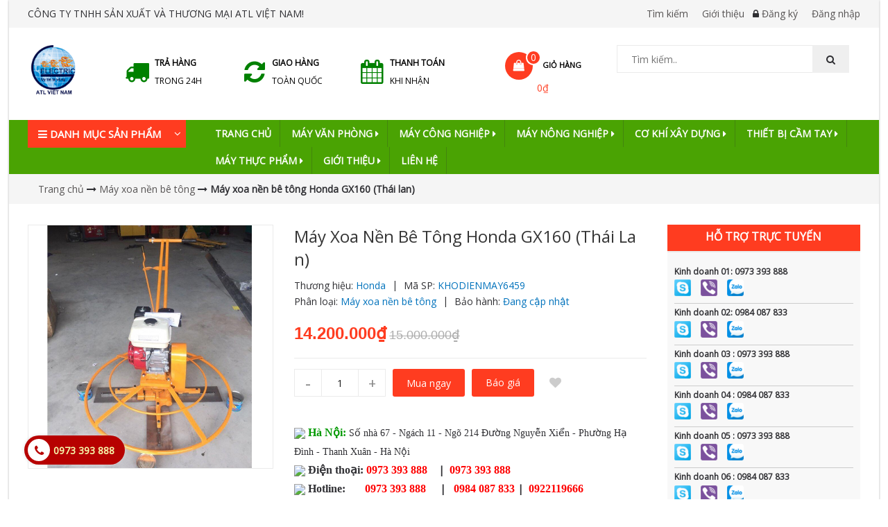

--- FILE ---
content_type: text/html; charset=utf-8
request_url: https://khodienmay.net.vn/may-xoa-nen-be-tong-honda-gx160-thai-lan
body_size: 61065
content:
<!DOCTYPE html>
<html lang="vi">
	<head>
		<meta http-equiv="content-Type" content="text/html; charset=utf-8"/>
		<meta name="viewport" content="width=device-width, initial-scale=1, maximum-scale=1">			
		<title>
			Máy xoa nền bê tông Honda GX160 (Thái lan)
			
			
			 - CÔNG TY TNHH SẢN XUẤT VÀ THƯƠNG MẠI ATL VIỆT NAM			
		</title>
		
	<script>
	  var iwish_template='product';
	  var iwish_cid=parseInt('0',10);	  
	</script>
	<script src="//bizweb.dktcdn.net/100/332/983/themes/784042/assets/iwishheader.js?1739950486565" type="text/javascript"></script>
		
		<!-- ================= Page description ================== -->
		
		<meta name="description" content="M&#225;y xoa nền b&#234; t&#244;ng MBT36B M&#225;y xoa b&#234; t&#244;ng Việt Nam MBT36B kh&#244;ng động cơ 8,500,000 VNĐ M&#225;y xoa b&#234; t&#244;ng Việt Nam MBT36B động cơ Oshima 160 (Th&#225;i Lan) 12.500.000 VNĐ M&#225;y xoa b&#234; t&#244;ng Việt Nam MBT36B động cơ Honda GX160 (Th&#225;i Lan) 14,300,000 VNĐ M&#225;y xoa b&#234; t&#244;ng Việt Nam MBT36B động cơ Honda GX160 Li&#234;n Doanh Trung Quốc 11,5">
		
		<!-- ================= Meta ================== -->
		<meta name="keywords" content="Máy xoa nền bê tông Honda GX160 (Thái lan), Máy xoa nền bê tông, Cơ khí xây dựng, Sản phẩm mới, Sản phẩm khuyến mãi, Sản phẩm nổi bật, CÔNG TY TNHH SẢN XUẤT VÀ THƯƠNG MẠI ATL VIỆT NAM, khodienmay.net.vn"/>		
		<link rel="canonical" href="https://khodienmay.net.vn/may-xoa-nen-be-tong-honda-gx160-thai-lan"/>
		<meta name='revisit-after' content='1 days' />
		<meta name="robots" content="noodp,index,follow" />
		<!-- ================= Favicon ================== -->
		
		<link rel="icon" href="//bizweb.dktcdn.net/100/332/983/themes/784042/assets/favicon.png?1739950486565" type="image/x-icon" />
		


		<!-- Facebook Open Graph meta tags -->
		

	<meta property="og:type" content="product">
	<meta property="og:title" content="Máy xoa nền bê tông Honda GX160 (Thái lan)">
	
		<meta property="og:image" content="http://bizweb.dktcdn.net/thumb/grande/100/332/983/products/0939a869a145411b1854-2fe660b5-0860-4b81-9978-75412699c56d-85c2c78d-a498-41bf-9248-314e89cee9ad.jpg?v=1540658941620">
		<meta property="og:image:secure_url" content="https://bizweb.dktcdn.net/thumb/grande/100/332/983/products/0939a869a145411b1854-2fe660b5-0860-4b81-9978-75412699c56d-85c2c78d-a498-41bf-9248-314e89cee9ad.jpg?v=1540658941620">
	
	<meta property="og:price:amount" content="14.200.000">
	<meta property="og:price:currency" content="VND">

<meta property="og:description" content="Máy xoa nền bê tông MBT36B Máy xoa bê tông Việt Nam MBT36B không động cơ 8,500,000 VNĐ Máy xoa bê tông Việt Nam MBT36B động cơ Oshima 160 (Thái Lan) 12.500.000 VNĐ Máy xoa bê tông Việt Nam MBT36B động cơ Honda GX160 (Thái Lan) 14,300,000 VNĐ Máy xoa bê tông Việt Nam MBT36B động cơ Honda GX160 Liên Doanh Trung Quốc 11,5">
<meta property="og:url" content="https://khodienmay.net.vn/may-xoa-nen-be-tong-honda-gx160-thai-lan">
<meta property="og:site_name" content="CÔNG TY TNHH SẢN XUẤT VÀ THƯƠNG MẠI ATL VIỆT NAM">		

		<!-- Plugin CSS -->			
		<link rel="stylesheet" href="//maxcdn.bootstrapcdn.com/bootstrap/3.3.7/css/bootstrap.min.css" integrity="sha384-BVYiiSIFeK1dGmJRAkycuHAHRg32OmUcww7on3RYdg4Va+PmSTsz/K68vbdEjh4u" crossorigin="anonymous">
		<link rel="stylesheet" href="//maxcdn.bootstrapcdn.com/font-awesome/4.5.0/css/font-awesome.min.css">
		<link href="https://fonts.googleapis.com/css?family=Open+Sans" rel="stylesheet">

		<link rel="preload" as="style" type="text/css" href="//bizweb.dktcdn.net/100/332/983/themes/784042/assets/owl.carousel.min.css?1739950486565">
		<link href="//bizweb.dktcdn.net/100/332/983/themes/784042/assets/owl.carousel.min.css?1739950486565" rel="stylesheet" type="text/css" media="all" />

		<link rel="preload" as="style" type="text/css" href="//bizweb.dktcdn.net/100/332/983/themes/784042/assets/base.scss.css?1739950486565">
		<link href="//bizweb.dktcdn.net/100/332/983/themes/784042/assets/base.scss.css?1739950486565" rel="stylesheet" type="text/css" media="all" />	

		<link rel="preload" as="style" type="text/css" href="//bizweb.dktcdn.net/100/332/983/themes/784042/assets/style.scss.css?1739950486565">
		<link href="//bizweb.dktcdn.net/100/332/983/themes/784042/assets/style.scss.css?1739950486565" rel="stylesheet" type="text/css" media="all" />	


		<!-- Header JS -->	
		<script>
/*! jQuery v2.2.3 | (c) jQuery Foundation | jquery.org/license */ 
!function(a,b){"object"==typeof module&&"object"==typeof module.exports?module.exports=a.document?b(a,!0):function(a){if(!a.document)throw new Error("jQuery requires a window with a document");return b(a)}:b(a)}("undefined"!=typeof window?window:this,function(a,b){var c=[],d=a.document,e=c.slice,f=c.concat,g=c.push,h=c.indexOf,i={},j=i.toString,k=i.hasOwnProperty,l={},m="2.2.3",n=function(a,b){return new n.fn.init(a,b)},o=/^[\s\uFEFF\xA0]+|[\s\uFEFF\xA0]+$/g,p=/^-ms-/,q=/-([\da-z])/gi,r=function(a,b){return b.toUpperCase()};n.fn=n.prototype={jquery:m,constructor:n,selector:"",length:0,toArray:function(){return e.call(this)},get:function(a){return null!=a?0>a?this[a+this.length]:this[a]:e.call(this)},pushStack:function(a){var b=n.merge(this.constructor(),a);return b.prevObject=this,b.context=this.context,b},each:function(a){return n.each(this,a)},map:function(a){return this.pushStack(n.map(this,function(b,c){return a.call(b,c,b)}))},slice:function(){return this.pushStack(e.apply(this,arguments))},first:function(){return this.eq(0)},last:function(){return this.eq(-1)},eq:function(a){var b=this.length,c=+a+(0>a?b:0);return this.pushStack(c>=0&&b>c?[this[c]]:[])},end:function(){return this.prevObject||this.constructor()},push:g,sort:c.sort,splice:c.splice},n.extend=n.fn.extend=function(){var a,b,c,d,e,f,g=arguments[0]||{},h=1,i=arguments.length,j=!1;for("boolean"==typeof g&&(j=g,g=arguments[h]||{},h++),"object"==typeof g||n.isFunction(g)||(g={}),h===i&&(g=this,h--);i>h;h++)if(null!=(a=arguments[h]))for(b in a)c=g[b],d=a[b],g!==d&&(j&&d&&(n.isPlainObject(d)||(e=n.isArray(d)))?(e?(e=!1,f=c&&n.isArray(c)?c:[]):f=c&&n.isPlainObject(c)?c:{},g[b]=n.extend(j,f,d)):void 0!==d&&(g[b]=d));return g},n.extend({expando:"jQuery"+(m+Math.random()).replace(/\D/g,""),isReady:!0,error:function(a){throw new Error(a)},noop:function(){},isFunction:function(a){return"function"===n.type(a)},isArray:Array.isArray,isWindow:function(a){return null!=a&&a===a.window},isNumeric:function(a){var b=a&&a.toString();return!n.isArray(a)&&b-parseFloat(b)+1>=0},isPlainObject:function(a){var b;if("object"!==n.type(a)||a.nodeType||n.isWindow(a))return!1;if(a.constructor&&!k.call(a,"constructor")&&!k.call(a.constructor.prototype||{},"isPrototypeOf"))return!1;for(b in a);return void 0===b||k.call(a,b)},isEmptyObject:function(a){var b;for(b in a)return!1;return!0},type:function(a){return null==a?a+"":"object"==typeof a||"function"==typeof a?i[j.call(a)]||"object":typeof a},globalEval:function(a){var b,c=eval;a=n.trim(a),a&&(1===a.indexOf("use strict")?(b=d.createElement("script"),b.text=a,d.head.appendChild(b).parentNode.removeChild(b)):c(a))},camelCase:function(a){return a.replace(p,"ms-").replace(q,r)},nodeName:function(a,b){return a.nodeName&&a.nodeName.toLowerCase()===b.toLowerCase()},each:function(a,b){var c,d=0;if(s(a)){for(c=a.length;c>d;d++)if(b.call(a[d],d,a[d])===!1)break}else for(d in a)if(b.call(a[d],d,a[d])===!1)break;return a},trim:function(a){return null==a?"":(a+"").replace(o,"")},makeArray:function(a,b){var c=b||[];return null!=a&&(s(Object(a))?n.merge(c,"string"==typeof a?[a]:a):g.call(c,a)),c},inArray:function(a,b,c){return null==b?-1:h.call(b,a,c)},merge:function(a,b){for(var c=+b.length,d=0,e=a.length;c>d;d++)a[e++]=b[d];return a.length=e,a},grep:function(a,b,c){for(var d,e=[],f=0,g=a.length,h=!c;g>f;f++)d=!b(a[f],f),d!==h&&e.push(a[f]);return e},map:function(a,b,c){var d,e,g=0,h=[];if(s(a))for(d=a.length;d>g;g++)e=b(a[g],g,c),null!=e&&h.push(e);else for(g in a)e=b(a[g],g,c),null!=e&&h.push(e);return f.apply([],h)},guid:1,proxy:function(a,b){var c,d,f;return"string"==typeof b&&(c=a[b],b=a,a=c),n.isFunction(a)?(d=e.call(arguments,2),f=function(){return a.apply(b||this,d.concat(e.call(arguments)))},f.guid=a.guid=a.guid||n.guid++,f):void 0},now:Date.now,support:l}),"function"==typeof Symbol&&(n.fn[Symbol.iterator]=c[Symbol.iterator]),n.each("Boolean Number String Function Array Date RegExp Object Error Symbol".split(" "),function(a,b){i["[object "+b+"]"]=b.toLowerCase()});function s(a){var b=!!a&&"length"in a&&a.length,c=n.type(a);return"function"===c||n.isWindow(a)?!1:"array"===c||0===b||"number"==typeof b&&b>0&&b-1 in a}var t=function(a){var b,c,d,e,f,g,h,i,j,k,l,m,n,o,p,q,r,s,t,u="sizzle"+1*new Date,v=a.document,w=0,x=0,y=ga(),z=ga(),A=ga(),B=function(a,b){return a===b&&(l=!0),0},C=1<<31,D={}.hasOwnProperty,E=[],F=E.pop,G=E.push,H=E.push,I=E.slice,J=function(a,b){for(var c=0,d=a.length;d>c;c++)if(a[c]===b)return c;return-1},K="checked|selected|async|autofocus|autoplay|controls|defer|disabled|hidden|ismap|loop|multiple|open|readonly|required|scoped",L="[\\x20\\t\\r\\n\\f]",M="(?:\\\\.|[\\w-]|[^\\x00-\\xa0])+",N="\\["+L+"*("+M+")(?:"+L+"*([*^$|!~]?=)"+L+"*(?:'((?:\\\\.|[^\\\\'])*)'|\"((?:\\\\.|[^\\\\\"])*)\"|("+M+"))|)"+L+"*\\]",O=":("+M+")(?:\\((('((?:\\\\.|[^\\\\'])*)'|\"((?:\\\\.|[^\\\\\"])*)\")|((?:\\\\.|[^\\\\()[\\]]|"+N+")*)|.*)\\)|)",P=new RegExp(L+"+","g"),Q=new RegExp("^"+L+"+|((?:^|[^\\\\])(?:\\\\.)*)"+L+"+$","g"),R=new RegExp("^"+L+"*,"+L+"*"),S=new RegExp("^"+L+"*([>+~]|"+L+")"+L+"*"),T=new RegExp("="+L+"*([^\\]'\"]*?)"+L+"*\\]","g"),U=new RegExp(O),V=new RegExp("^"+M+"$"),W={ID:new RegExp("^#("+M+")"),CLASS:new RegExp("^\\.("+M+")"),TAG:new RegExp("^("+M+"|[*])"),ATTR:new RegExp("^"+N),PSEUDO:new RegExp("^"+O),CHILD:new RegExp("^:(only|first|last|nth|nth-last)-(child|of-type)(?:\\("+L+"*(even|odd|(([+-]|)(\\d*)n|)"+L+"*(?:([+-]|)"+L+"*(\\d+)|))"+L+"*\\)|)","i"),bool:new RegExp("^(?:"+K+")$","i"),needsContext:new RegExp("^"+L+"*[>+~]|:(even|odd|eq|gt|lt|nth|first|last)(?:\\("+L+"*((?:-\\d)?\\d*)"+L+"*\\)|)(?=[^-]|$)","i")},X=/^(?:input|select|textarea|button)$/i,Y=/^h\d$/i,Z=/^[^{]+\{\s*\[native \w/,$=/^(?:#([\w-]+)|(\w+)|\.([\w-]+))$/,_=/[+~]/,aa=/'|\\/g,ba=new RegExp("\\\\([\\da-f]{1,6}"+L+"?|("+L+")|.)","ig"),ca=function(a,b,c){var d="0x"+b-65536;return d!==d||c?b:0>d?String.fromCharCode(d+65536):String.fromCharCode(d>>10|55296,1023&d|56320)},da=function(){m()};try{H.apply(E=I.call(v.childNodes),v.childNodes),E[v.childNodes.length].nodeType}catch(ea){H={apply:E.length?function(a,b){G.apply(a,I.call(b))}:function(a,b){var c=a.length,d=0;while(a[c++]=b[d++]);a.length=c-1}}}function fa(a,b,d,e){var f,h,j,k,l,o,r,s,w=b&&b.ownerDocument,x=b?b.nodeType:9;if(d=d||[],"string"!=typeof a||!a||1!==x&&9!==x&&11!==x)return d;if(!e&&((b?b.ownerDocument||b:v)!==n&&m(b),b=b||n,p)){if(11!==x&&(o=$.exec(a)))if(f=o[1]){if(9===x){if(!(j=b.getElementById(f)))return d;if(j.id===f)return d.push(j),d}else if(w&&(j=w.getElementById(f))&&t(b,j)&&j.id===f)return d.push(j),d}else{if(o[2])return H.apply(d,b.getElementsByTagName(a)),d;if((f=o[3])&&c.getElementsByClassName&&b.getElementsByClassName)return H.apply(d,b.getElementsByClassName(f)),d}if(c.qsa&&!A[a+" "]&&(!q||!q.test(a))){if(1!==x)w=b,s=a;else if("object"!==b.nodeName.toLowerCase()){(k=b.getAttribute("id"))?k=k.replace(aa,"\\$&"):b.setAttribute("id",k=u),r=g(a),h=r.length,l=V.test(k)?"#"+k:"[id='"+k+"']";while(h--)r[h]=l+" "+qa(r[h]);s=r.join(","),w=_.test(a)&&oa(b.parentNode)||b}if(s)try{return H.apply(d,w.querySelectorAll(s)),d}catch(y){}finally{k===u&&b.removeAttribute("id")}}}return i(a.replace(Q,"$1"),b,d,e)}function ga(){var a=[];function b(c,e){return a.push(c+" ")>d.cacheLength&&delete b[a.shift()],b[c+" "]=e}return b}function ha(a){return a[u]=!0,a}function ia(a){var b=n.createElement("div");try{return!!a(b)}catch(c){return!1}finally{b.parentNode&&b.parentNode.removeChild(b),b=null}}function ja(a,b){var c=a.split("|"),e=c.length;while(e--)d.attrHandle[c[e]]=b}function ka(a,b){var c=b&&a,d=c&&1===a.nodeType&&1===b.nodeType&&(~b.sourceIndex||C)-(~a.sourceIndex||C);if(d)return d;if(c)while(c=c.nextSibling)if(c===b)return-1;return a?1:-1}function la(a){return function(b){var c=b.nodeName.toLowerCase();return"input"===c&&b.type===a}}function ma(a){return function(b){var c=b.nodeName.toLowerCase();return("input"===c||"button"===c)&&b.type===a}}function na(a){return ha(function(b){return b=+b,ha(function(c,d){var e,f=a([],c.length,b),g=f.length;while(g--)c[e=f[g]]&&(c[e]=!(d[e]=c[e]))})})}function oa(a){return a&&"undefined"!=typeof a.getElementsByTagName&&a}c=fa.support={},f=fa.isXML=function(a){var b=a&&(a.ownerDocument||a).documentElement;return b?"HTML"!==b.nodeName:!1},m=fa.setDocument=function(a){var b,e,g=a?a.ownerDocument||a:v;return g!==n&&9===g.nodeType&&g.documentElement?(n=g,o=n.documentElement,p=!f(n),(e=n.defaultView)&&e.top!==e&&(e.addEventListener?e.addEventListener("unload",da,!1):e.attachEvent&&e.attachEvent("onunload",da)),c.attributes=ia(function(a){return a.className="i",!a.getAttribute("className")}),c.getElementsByTagName=ia(function(a){return a.appendChild(n.createComment("")),!a.getElementsByTagName("*").length}),c.getElementsByClassName=Z.test(n.getElementsByClassName),c.getById=ia(function(a){return o.appendChild(a).id=u,!n.getElementsByName||!n.getElementsByName(u).length}),c.getById?(d.find.ID=function(a,b){if("undefined"!=typeof b.getElementById&&p){var c=b.getElementById(a);return c?[c]:[]}},d.filter.ID=function(a){var b=a.replace(ba,ca);return function(a){return a.getAttribute("id")===b}}):(delete d.find.ID,d.filter.ID=function(a){var b=a.replace(ba,ca);return function(a){var c="undefined"!=typeof a.getAttributeNode&&a.getAttributeNode("id");return c&&c.value===b}}),d.find.TAG=c.getElementsByTagName?function(a,b){return"undefined"!=typeof b.getElementsByTagName?b.getElementsByTagName(a):c.qsa?b.querySelectorAll(a):void 0}:function(a,b){var c,d=[],e=0,f=b.getElementsByTagName(a);if("*"===a){while(c=f[e++])1===c.nodeType&&d.push(c);return d}return f},d.find.CLASS=c.getElementsByClassName&&function(a,b){return"undefined"!=typeof b.getElementsByClassName&&p?b.getElementsByClassName(a):void 0},r=[],q=[],(c.qsa=Z.test(n.querySelectorAll))&&(ia(function(a){o.appendChild(a).innerHTML="<a id='"+u+"'></a><select id='"+u+"-\r\\' msallowcapture=''><option selected=''></option></select>",a.querySelectorAll("[msallowcapture^='']").length&&q.push("[*^$]="+L+"*(?:''|\"\")"),a.querySelectorAll("[selected]").length||q.push("\\["+L+"*(?:value|"+K+")"),a.querySelectorAll("[id~="+u+"-]").length||q.push("~="),a.querySelectorAll(":checked").length||q.push(":checked"),a.querySelectorAll("a#"+u+"+*").length||q.push(".#.+[+~]")}),ia(function(a){var b=n.createElement("input");b.setAttribute("type","hidden"),a.appendChild(b).setAttribute("name","D"),a.querySelectorAll("[name=d]").length&&q.push("name"+L+"*[*^$|!~]?="),a.querySelectorAll(":enabled").length||q.push(":enabled",":disabled"),a.querySelectorAll("*,:x"),q.push(",.*:")})),(c.matchesSelector=Z.test(s=o.matches||o.webkitMatchesSelector||o.mozMatchesSelector||o.oMatchesSelector||o.msMatchesSelector))&&ia(function(a){c.disconnectedMatch=s.call(a,"div"),s.call(a,"[s!='']:x"),r.push("!=",O)}),q=q.length&&new RegExp(q.join("|")),r=r.length&&new RegExp(r.join("|")),b=Z.test(o.compareDocumentPosition),t=b||Z.test(o.contains)?function(a,b){var c=9===a.nodeType?a.documentElement:a,d=b&&b.parentNode;return a===d||!(!d||1!==d.nodeType||!(c.contains?c.contains(d):a.compareDocumentPosition&&16&a.compareDocumentPosition(d)))}:function(a,b){if(b)while(b=b.parentNode)if(b===a)return!0;return!1},B=b?function(a,b){if(a===b)return l=!0,0;var d=!a.compareDocumentPosition-!b.compareDocumentPosition;return d?d:(d=(a.ownerDocument||a)===(b.ownerDocument||b)?a.compareDocumentPosition(b):1,1&d||!c.sortDetached&&b.compareDocumentPosition(a)===d?a===n||a.ownerDocument===v&&t(v,a)?-1:b===n||b.ownerDocument===v&&t(v,b)?1:k?J(k,a)-J(k,b):0:4&d?-1:1)}:function(a,b){if(a===b)return l=!0,0;var c,d=0,e=a.parentNode,f=b.parentNode,g=[a],h=[b];if(!e||!f)return a===n?-1:b===n?1:e?-1:f?1:k?J(k,a)-J(k,b):0;if(e===f)return ka(a,b);c=a;while(c=c.parentNode)g.unshift(c);c=b;while(c=c.parentNode)h.unshift(c);while(g[d]===h[d])d++;return d?ka(g[d],h[d]):g[d]===v?-1:h[d]===v?1:0},n):n},fa.matches=function(a,b){return fa(a,null,null,b)},fa.matchesSelector=function(a,b){if((a.ownerDocument||a)!==n&&m(a),b=b.replace(T,"='$1']"),c.matchesSelector&&p&&!A[b+" "]&&(!r||!r.test(b))&&(!q||!q.test(b)))try{var d=s.call(a,b);if(d||c.disconnectedMatch||a.document&&11!==a.document.nodeType)return d}catch(e){}return fa(b,n,null,[a]).length>0},fa.contains=function(a,b){return(a.ownerDocument||a)!==n&&m(a),t(a,b)},fa.attr=function(a,b){(a.ownerDocument||a)!==n&&m(a);var e=d.attrHandle[b.toLowerCase()],f=e&&D.call(d.attrHandle,b.toLowerCase())?e(a,b,!p):void 0;return void 0!==f?f:c.attributes||!p?a.getAttribute(b):(f=a.getAttributeNode(b))&&f.specified?f.value:null},fa.error=function(a){throw new Error("Syntax error, unrecognized expression: "+a)},fa.uniqueSort=function(a){var b,d=[],e=0,f=0;if(l=!c.detectDuplicates,k=!c.sortStable&&a.slice(0),a.sort(B),l){while(b=a[f++])b===a[f]&&(e=d.push(f));while(e--)a.splice(d[e],1)}return k=null,a},e=fa.getText=function(a){var b,c="",d=0,f=a.nodeType;if(f){if(1===f||9===f||11===f){if("string"==typeof a.textContent)return a.textContent;for(a=a.firstChild;a;a=a.nextSibling)c+=e(a)}else if(3===f||4===f)return a.nodeValue}else while(b=a[d++])c+=e(b);return c},d=fa.selectors={cacheLength:50,createPseudo:ha,match:W,attrHandle:{},find:{},relative:{">":{dir:"parentNode",first:!0}," ":{dir:"parentNode"},"+":{dir:"previousSibling",first:!0},"~":{dir:"previousSibling"}},preFilter:{ATTR:function(a){return a[1]=a[1].replace(ba,ca),a[3]=(a[3]||a[4]||a[5]||"").replace(ba,ca),"~="===a[2]&&(a[3]=" "+a[3]+" "),a.slice(0,4)},CHILD:function(a){return a[1]=a[1].toLowerCase(),"nth"===a[1].slice(0,3)?(a[3]||fa.error(a[0]),a[4]=+(a[4]?a[5]+(a[6]||1):2*("even"===a[3]||"odd"===a[3])),a[5]=+(a[7]+a[8]||"odd"===a[3])):a[3]&&fa.error(a[0]),a},PSEUDO:function(a){var b,c=!a[6]&&a[2];return W.CHILD.test(a[0])?null:(a[3]?a[2]=a[4]||a[5]||"":c&&U.test(c)&&(b=g(c,!0))&&(b=c.indexOf(")",c.length-b)-c.length)&&(a[0]=a[0].slice(0,b),a[2]=c.slice(0,b)),a.slice(0,3))}},filter:{TAG:function(a){var b=a.replace(ba,ca).toLowerCase();return"*"===a?function(){return!0}:function(a){return a.nodeName&&a.nodeName.toLowerCase()===b}},CLASS:function(a){var b=y[a+" "];return b||(b=new RegExp("(^|"+L+")"+a+"("+L+"|$)"))&&y(a,function(a){return b.test("string"==typeof a.className&&a.className||"undefined"!=typeof a.getAttribute&&a.getAttribute("class")||"")})},ATTR:function(a,b,c){return function(d){var e=fa.attr(d,a);return null==e?"!="===b:b?(e+="","="===b?e===c:"!="===b?e!==c:"^="===b?c&&0===e.indexOf(c):"*="===b?c&&e.indexOf(c)>-1:"$="===b?c&&e.slice(-c.length)===c:"~="===b?(" "+e.replace(P," ")+" ").indexOf(c)>-1:"|="===b?e===c||e.slice(0,c.length+1)===c+"-":!1):!0}},CHILD:function(a,b,c,d,e){var f="nth"!==a.slice(0,3),g="last"!==a.slice(-4),h="of-type"===b;return 1===d&&0===e?function(a){return!!a.parentNode}:function(b,c,i){var j,k,l,m,n,o,p=f!==g?"nextSibling":"previousSibling",q=b.parentNode,r=h&&b.nodeName.toLowerCase(),s=!i&&!h,t=!1;if(q){if(f){while(p){m=b;while(m=m[p])if(h?m.nodeName.toLowerCase()===r:1===m.nodeType)return!1;o=p="only"===a&&!o&&"nextSibling"}return!0}if(o=[g?q.firstChild:q.lastChild],g&&s){m=q,l=m[u]||(m[u]={}),k=l[m.uniqueID]||(l[m.uniqueID]={}),j=k[a]||[],n=j[0]===w&&j[1],t=n&&j[2],m=n&&q.childNodes[n];while(m=++n&&m&&m[p]||(t=n=0)||o.pop())if(1===m.nodeType&&++t&&m===b){k[a]=[w,n,t];break}}else if(s&&(m=b,l=m[u]||(m[u]={}),k=l[m.uniqueID]||(l[m.uniqueID]={}),j=k[a]||[],n=j[0]===w&&j[1],t=n),t===!1)while(m=++n&&m&&m[p]||(t=n=0)||o.pop())if((h?m.nodeName.toLowerCase()===r:1===m.nodeType)&&++t&&(s&&(l=m[u]||(m[u]={}),k=l[m.uniqueID]||(l[m.uniqueID]={}),k[a]=[w,t]),m===b))break;return t-=e,t===d||t%d===0&&t/d>=0}}},PSEUDO:function(a,b){var c,e=d.pseudos[a]||d.setFilters[a.toLowerCase()]||fa.error("unsupported pseudo: "+a);return e[u]?e(b):e.length>1?(c=[a,a,"",b],d.setFilters.hasOwnProperty(a.toLowerCase())?ha(function(a,c){var d,f=e(a,b),g=f.length;while(g--)d=J(a,f[g]),a[d]=!(c[d]=f[g])}):function(a){return e(a,0,c)}):e}},pseudos:{not:ha(function(a){var b=[],c=[],d=h(a.replace(Q,"$1"));return d[u]?ha(function(a,b,c,e){var f,g=d(a,null,e,[]),h=a.length;while(h--)(f=g[h])&&(a[h]=!(b[h]=f))}):function(a,e,f){return b[0]=a,d(b,null,f,c),b[0]=null,!c.pop()}}),has:ha(function(a){return function(b){return fa(a,b).length>0}}),contains:ha(function(a){return a=a.replace(ba,ca),function(b){return(b.textContent||b.innerText||e(b)).indexOf(a)>-1}}),lang:ha(function(a){return V.test(a||"")||fa.error("unsupported lang: "+a),a=a.replace(ba,ca).toLowerCase(),function(b){var c;do if(c=p?b.lang:b.getAttribute("xml:lang")||b.getAttribute("lang"))return c=c.toLowerCase(),c===a||0===c.indexOf(a+"-");while((b=b.parentNode)&&1===b.nodeType);return!1}}),target:function(b){var c=a.location&&a.location.hash;return c&&c.slice(1)===b.id},root:function(a){return a===o},focus:function(a){return a===n.activeElement&&(!n.hasFocus||n.hasFocus())&&!!(a.type||a.href||~a.tabIndex)},enabled:function(a){return a.disabled===!1},disabled:function(a){return a.disabled===!0},checked:function(a){var b=a.nodeName.toLowerCase();return"input"===b&&!!a.checked||"option"===b&&!!a.selected},selected:function(a){return a.parentNode&&a.parentNode.selectedIndex,a.selected===!0},empty:function(a){for(a=a.firstChild;a;a=a.nextSibling)if(a.nodeType<6)return!1;return!0},parent:function(a){return!d.pseudos.empty(a)},header:function(a){return Y.test(a.nodeName)},input:function(a){return X.test(a.nodeName)},button:function(a){var b=a.nodeName.toLowerCase();return"input"===b&&"button"===a.type||"button"===b},text:function(a){var b;return"input"===a.nodeName.toLowerCase()&&"text"===a.type&&(null==(b=a.getAttribute("type"))||"text"===b.toLowerCase())},first:na(function(){return[0]}),last:na(function(a,b){return[b-1]}),eq:na(function(a,b,c){return[0>c?c+b:c]}),even:na(function(a,b){for(var c=0;b>c;c+=2)a.push(c);return a}),odd:na(function(a,b){for(var c=1;b>c;c+=2)a.push(c);return a}),lt:na(function(a,b,c){for(var d=0>c?c+b:c;--d>=0;)a.push(d);return a}),gt:na(function(a,b,c){for(var d=0>c?c+b:c;++d<b;)a.push(d);return a})}},d.pseudos.nth=d.pseudos.eq;for(b in{radio:!0,checkbox:!0,file:!0,password:!0,image:!0})d.pseudos[b]=la(b);for(b in{submit:!0,reset:!0})d.pseudos[b]=ma(b);function pa(){}pa.prototype=d.filters=d.pseudos,d.setFilters=new pa,g=fa.tokenize=function(a,b){var c,e,f,g,h,i,j,k=z[a+" "];if(k)return b?0:k.slice(0);h=a,i=[],j=d.preFilter;while(h){c&&!(e=R.exec(h))||(e&&(h=h.slice(e[0].length)||h),i.push(f=[])),c=!1,(e=S.exec(h))&&(c=e.shift(),f.push({value:c,type:e[0].replace(Q," ")}),h=h.slice(c.length));for(g in d.filter)!(e=W[g].exec(h))||j[g]&&!(e=j[g](e))||(c=e.shift(),f.push({value:c,type:g,matches:e}),h=h.slice(c.length));if(!c)break}return b?h.length:h?fa.error(a):z(a,i).slice(0)};function qa(a){for(var b=0,c=a.length,d="";c>b;b++)d+=a[b].value;return d}function ra(a,b,c){var d=b.dir,e=c&&"parentNode"===d,f=x++;return b.first?function(b,c,f){while(b=b[d])if(1===b.nodeType||e)return a(b,c,f)}:function(b,c,g){var h,i,j,k=[w,f];if(g){while(b=b[d])if((1===b.nodeType||e)&&a(b,c,g))return!0}else while(b=b[d])if(1===b.nodeType||e){if(j=b[u]||(b[u]={}),i=j[b.uniqueID]||(j[b.uniqueID]={}),(h=i[d])&&h[0]===w&&h[1]===f)return k[2]=h[2];if(i[d]=k,k[2]=a(b,c,g))return!0}}}function sa(a){return a.length>1?function(b,c,d){var e=a.length;while(e--)if(!a[e](b,c,d))return!1;return!0}:a[0]}function ta(a,b,c){for(var d=0,e=b.length;e>d;d++)fa(a,b[d],c);return c}function ua(a,b,c,d,e){for(var f,g=[],h=0,i=a.length,j=null!=b;i>h;h++)(f=a[h])&&(c&&!c(f,d,e)||(g.push(f),j&&b.push(h)));return g}function va(a,b,c,d,e,f){return d&&!d[u]&&(d=va(d)),e&&!e[u]&&(e=va(e,f)),ha(function(f,g,h,i){var j,k,l,m=[],n=[],o=g.length,p=f||ta(b||"*",h.nodeType?[h]:h,[]),q=!a||!f&&b?p:ua(p,m,a,h,i),r=c?e||(f?a:o||d)?[]:g:q;if(c&&c(q,r,h,i),d){j=ua(r,n),d(j,[],h,i),k=j.length;while(k--)(l=j[k])&&(r[n[k]]=!(q[n[k]]=l))}if(f){if(e||a){if(e){j=[],k=r.length;while(k--)(l=r[k])&&j.push(q[k]=l);e(null,r=[],j,i)}k=r.length;while(k--)(l=r[k])&&(j=e?J(f,l):m[k])>-1&&(f[j]=!(g[j]=l))}}else r=ua(r===g?r.splice(o,r.length):r),e?e(null,g,r,i):H.apply(g,r)})}function wa(a){for(var b,c,e,f=a.length,g=d.relative[a[0].type],h=g||d.relative[" "],i=g?1:0,k=ra(function(a){return a===b},h,!0),l=ra(function(a){return J(b,a)>-1},h,!0),m=[function(a,c,d){var e=!g&&(d||c!==j)||((b=c).nodeType?k(a,c,d):l(a,c,d));return b=null,e}];f>i;i++)if(c=d.relative[a[i].type])m=[ra(sa(m),c)];else{if(c=d.filter[a[i].type].apply(null,a[i].matches),c[u]){for(e=++i;f>e;e++)if(d.relative[a[e].type])break;return va(i>1&&sa(m),i>1&&qa(a.slice(0,i-1).concat({value:" "===a[i-2].type?"*":""})).replace(Q,"$1"),c,e>i&&wa(a.slice(i,e)),f>e&&wa(a=a.slice(e)),f>e&&qa(a))}m.push(c)}return sa(m)}function xa(a,b){var c=b.length>0,e=a.length>0,f=function(f,g,h,i,k){var l,o,q,r=0,s="0",t=f&&[],u=[],v=j,x=f||e&&d.find.TAG("*",k),y=w+=null==v?1:Math.random()||.1,z=x.length;for(k&&(j=g===n||g||k);s!==z&&null!=(l=x[s]);s++){if(e&&l){o=0,g||l.ownerDocument===n||(m(l),h=!p);while(q=a[o++])if(q(l,g||n,h)){i.push(l);break}k&&(w=y)}c&&((l=!q&&l)&&r--,f&&t.push(l))}if(r+=s,c&&s!==r){o=0;while(q=b[o++])q(t,u,g,h);if(f){if(r>0)while(s--)t[s]||u[s]||(u[s]=F.call(i));u=ua(u)}H.apply(i,u),k&&!f&&u.length>0&&r+b.length>1&&fa.uniqueSort(i)}return k&&(w=y,j=v),t};return c?ha(f):f}return h=fa.compile=function(a,b){var c,d=[],e=[],f=A[a+" "];if(!f){b||(b=g(a)),c=b.length;while(c--)f=wa(b[c]),f[u]?d.push(f):e.push(f);f=A(a,xa(e,d)),f.selector=a}return f},i=fa.select=function(a,b,e,f){var i,j,k,l,m,n="function"==typeof a&&a,o=!f&&g(a=n.selector||a);if(e=e||[],1===o.length){if(j=o[0]=o[0].slice(0),j.length>2&&"ID"===(k=j[0]).type&&c.getById&&9===b.nodeType&&p&&d.relative[j[1].type]){if(b=(d.find.ID(k.matches[0].replace(ba,ca),b)||[])[0],!b)return e;n&&(b=b.parentNode),a=a.slice(j.shift().value.length)}i=W.needsContext.test(a)?0:j.length;while(i--){if(k=j[i],d.relative[l=k.type])break;if((m=d.find[l])&&(f=m(k.matches[0].replace(ba,ca),_.test(j[0].type)&&oa(b.parentNode)||b))){if(j.splice(i,1),a=f.length&&qa(j),!a)return H.apply(e,f),e;break}}}return(n||h(a,o))(f,b,!p,e,!b||_.test(a)&&oa(b.parentNode)||b),e},c.sortStable=u.split("").sort(B).join("")===u,c.detectDuplicates=!!l,m(),c.sortDetached=ia(function(a){return 1&a.compareDocumentPosition(n.createElement("div"))}),ia(function(a){return a.innerHTML="<a href='#'></a>","#"===a.firstChild.getAttribute("href")})||ja("type|href|height|width",function(a,b,c){return c?void 0:a.getAttribute(b,"type"===b.toLowerCase()?1:2)}),c.attributes&&ia(function(a){return a.innerHTML="<input/>",a.firstChild.setAttribute("value",""),""===a.firstChild.getAttribute("value")})||ja("value",function(a,b,c){return c||"input"!==a.nodeName.toLowerCase()?void 0:a.defaultValue}),ia(function(a){return null==a.getAttribute("disabled")})||ja(K,function(a,b,c){var d;return c?void 0:a[b]===!0?b.toLowerCase():(d=a.getAttributeNode(b))&&d.specified?d.value:null}),fa}(a);n.find=t,n.expr=t.selectors,n.expr[":"]=n.expr.pseudos,n.uniqueSort=n.unique=t.uniqueSort,n.text=t.getText,n.isXMLDoc=t.isXML,n.contains=t.contains;var u=function(a,b,c){var d=[],e=void 0!==c;while((a=a[b])&&9!==a.nodeType)if(1===a.nodeType){if(e&&n(a).is(c))break;d.push(a)}return d},v=function(a,b){for(var c=[];a;a=a.nextSibling)1===a.nodeType&&a!==b&&c.push(a);return c},w=n.expr.match.needsContext,x=/^<([\w-]+)\s*\/?>(?:<\/\1>|)$/,y=/^.[^:#\[\.,]*$/;function z(a,b,c){if(n.isFunction(b))return n.grep(a,function(a,d){return!!b.call(a,d,a)!==c});if(b.nodeType)return n.grep(a,function(a){return a===b!==c});if("string"==typeof b){if(y.test(b))return n.filter(b,a,c);b=n.filter(b,a)}return n.grep(a,function(a){return h.call(b,a)>-1!==c})}n.filter=function(a,b,c){var d=b[0];return c&&(a=":not("+a+")"),1===b.length&&1===d.nodeType?n.find.matchesSelector(d,a)?[d]:[]:n.find.matches(a,n.grep(b,function(a){return 1===a.nodeType}))},n.fn.extend({find:function(a){var b,c=this.length,d=[],e=this;if("string"!=typeof a)return this.pushStack(n(a).filter(function(){for(b=0;c>b;b++)if(n.contains(e[b],this))return!0}));for(b=0;c>b;b++)n.find(a,e[b],d);return d=this.pushStack(c>1?n.unique(d):d),d.selector=this.selector?this.selector+" "+a:a,d},filter:function(a){return this.pushStack(z(this,a||[],!1))},not:function(a){return this.pushStack(z(this,a||[],!0))},is:function(a){return!!z(this,"string"==typeof a&&w.test(a)?n(a):a||[],!1).length}});var A,B=/^(?:\s*(<[\w\W]+>)[^>]*|#([\w-]*))$/,C=n.fn.init=function(a,b,c){var e,f;if(!a)return this;if(c=c||A,"string"==typeof a){if(e="<"===a[0]&&">"===a[a.length-1]&&a.length>=3?[null,a,null]:B.exec(a),!e||!e[1]&&b)return!b||b.jquery?(b||c).find(a):this.constructor(b).find(a);if(e[1]){if(b=b instanceof n?b[0]:b,n.merge(this,n.parseHTML(e[1],b&&b.nodeType?b.ownerDocument||b:d,!0)),x.test(e[1])&&n.isPlainObject(b))for(e in b)n.isFunction(this[e])?this[e](b[e]):this.attr(e,b[e]);return this}return f=d.getElementById(e[2]),f&&f.parentNode&&(this.length=1,this[0]=f),this.context=d,this.selector=a,this}return a.nodeType?(this.context=this[0]=a,this.length=1,this):n.isFunction(a)?void 0!==c.ready?c.ready(a):a(n):(void 0!==a.selector&&(this.selector=a.selector,this.context=a.context),n.makeArray(a,this))};C.prototype=n.fn,A=n(d);var D=/^(?:parents|prev(?:Until|All))/,E={children:!0,contents:!0,next:!0,prev:!0};n.fn.extend({has:function(a){var b=n(a,this),c=b.length;return this.filter(function(){for(var a=0;c>a;a++)if(n.contains(this,b[a]))return!0})},closest:function(a,b){for(var c,d=0,e=this.length,f=[],g=w.test(a)||"string"!=typeof a?n(a,b||this.context):0;e>d;d++)for(c=this[d];c&&c!==b;c=c.parentNode)if(c.nodeType<11&&(g?g.index(c)>-1:1===c.nodeType&&n.find.matchesSelector(c,a))){f.push(c);break}return this.pushStack(f.length>1?n.uniqueSort(f):f)},index:function(a){return a?"string"==typeof a?h.call(n(a),this[0]):h.call(this,a.jquery?a[0]:a):this[0]&&this[0].parentNode?this.first().prevAll().length:-1},add:function(a,b){return this.pushStack(n.uniqueSort(n.merge(this.get(),n(a,b))))},addBack:function(a){return this.add(null==a?this.prevObject:this.prevObject.filter(a))}});function F(a,b){while((a=a[b])&&1!==a.nodeType);return a}n.each({parent:function(a){var b=a.parentNode;return b&&11!==b.nodeType?b:null},parents:function(a){return u(a,"parentNode")},parentsUntil:function(a,b,c){return u(a,"parentNode",c)},next:function(a){return F(a,"nextSibling")},prev:function(a){return F(a,"previousSibling")},nextAll:function(a){return u(a,"nextSibling")},prevAll:function(a){return u(a,"previousSibling")},nextUntil:function(a,b,c){return u(a,"nextSibling",c)},prevUntil:function(a,b,c){return u(a,"previousSibling",c)},siblings:function(a){return v((a.parentNode||{}).firstChild,a)},children:function(a){return v(a.firstChild)},contents:function(a){return a.contentDocument||n.merge([],a.childNodes)}},function(a,b){n.fn[a]=function(c,d){var e=n.map(this,b,c);return"Until"!==a.slice(-5)&&(d=c),d&&"string"==typeof d&&(e=n.filter(d,e)),this.length>1&&(E[a]||n.uniqueSort(e),D.test(a)&&e.reverse()),this.pushStack(e)}});var G=/\S+/g;function H(a){var b={};return n.each(a.match(G)||[],function(a,c){b[c]=!0}),b}n.Callbacks=function(a){a="string"==typeof a?H(a):n.extend({},a);var b,c,d,e,f=[],g=[],h=-1,i=function(){for(e=a.once,d=b=!0;g.length;h=-1){c=g.shift();while(++h<f.length)f[h].apply(c[0],c[1])===!1&&a.stopOnFalse&&(h=f.length,c=!1)}a.memory||(c=!1),b=!1,e&&(f=c?[]:"")},j={add:function(){return f&&(c&&!b&&(h=f.length-1,g.push(c)),function d(b){n.each(b,function(b,c){n.isFunction(c)?a.unique&&j.has(c)||f.push(c):c&&c.length&&"string"!==n.type(c)&&d(c)})}(arguments),c&&!b&&i()),this},remove:function(){return n.each(arguments,function(a,b){var c;while((c=n.inArray(b,f,c))>-1)f.splice(c,1),h>=c&&h--}),this},has:function(a){return a?n.inArray(a,f)>-1:f.length>0},empty:function(){return f&&(f=[]),this},disable:function(){return e=g=[],f=c="",this},disabled:function(){return!f},lock:function(){return e=g=[],c||(f=c=""),this},locked:function(){return!!e},fireWith:function(a,c){return e||(c=c||[],c=[a,c.slice?c.slice():c],g.push(c),b||i()),this},fire:function(){return j.fireWith(this,arguments),this},fired:function(){return!!d}};return j},n.extend({Deferred:function(a){var b=[["resolve","done",n.Callbacks("once memory"),"resolved"],["reject","fail",n.Callbacks("once memory"),"rejected"],["notify","progress",n.Callbacks("memory")]],c="pending",d={state:function(){return c},always:function(){return e.done(arguments).fail(arguments),this},then:function(){var a=arguments;return n.Deferred(function(c){n.each(b,function(b,f){var g=n.isFunction(a[b])&&a[b];e[f[1]](function(){var a=g&&g.apply(this,arguments);a&&n.isFunction(a.promise)?a.promise().progress(c.notify).done(c.resolve).fail(c.reject):c[f[0]+"With"](this===d?c.promise():this,g?[a]:arguments)})}),a=null}).promise()},promise:function(a){return null!=a?n.extend(a,d):d}},e={};return d.pipe=d.then,n.each(b,function(a,f){var g=f[2],h=f[3];d[f[1]]=g.add,h&&g.add(function(){c=h},b[1^a][2].disable,b[2][2].lock),e[f[0]]=function(){return e[f[0]+"With"](this===e?d:this,arguments),this},e[f[0]+"With"]=g.fireWith}),d.promise(e),a&&a.call(e,e),e},when:function(a){var b=0,c=e.call(arguments),d=c.length,f=1!==d||a&&n.isFunction(a.promise)?d:0,g=1===f?a:n.Deferred(),h=function(a,b,c){return function(d){b[a]=this,c[a]=arguments.length>1?e.call(arguments):d,c===i?g.notifyWith(b,c):--f||g.resolveWith(b,c)}},i,j,k;if(d>1)for(i=new Array(d),j=new Array(d),k=new Array(d);d>b;b++)c[b]&&n.isFunction(c[b].promise)?c[b].promise().progress(h(b,j,i)).done(h(b,k,c)).fail(g.reject):--f;return f||g.resolveWith(k,c),g.promise()}});var I;n.fn.ready=function(a){return n.ready.promise().done(a),this},n.extend({isReady:!1,readyWait:1,holdReady:function(a){a?n.readyWait++:n.ready(!0)},ready:function(a){(a===!0?--n.readyWait:n.isReady)||(n.isReady=!0,a!==!0&&--n.readyWait>0||(I.resolveWith(d,[n]),n.fn.triggerHandler&&(n(d).triggerHandler("ready"),n(d).off("ready"))))}});function J(){d.removeEventListener("DOMContentLoaded",J),a.removeEventListener("load",J),n.ready()}n.ready.promise=function(b){return I||(I=n.Deferred(),"complete"===d.readyState||"loading"!==d.readyState&&!d.documentElement.doScroll?a.setTimeout(n.ready):(d.addEventListener("DOMContentLoaded",J),a.addEventListener("load",J))),I.promise(b)},n.ready.promise();var K=function(a,b,c,d,e,f,g){var h=0,i=a.length,j=null==c;if("object"===n.type(c)){e=!0;for(h in c)K(a,b,h,c[h],!0,f,g)}else if(void 0!==d&&(e=!0,n.isFunction(d)||(g=!0),j&&(g?(b.call(a,d),b=null):(j=b,b=function(a,b,c){return j.call(n(a),c)})),b))for(;i>h;h++)b(a[h],c,g?d:d.call(a[h],h,b(a[h],c)));return e?a:j?b.call(a):i?b(a[0],c):f},L=function(a){return 1===a.nodeType||9===a.nodeType||!+a.nodeType};function M(){this.expando=n.expando+M.uid++}M.uid=1,M.prototype={register:function(a,b){var c=b||{};return a.nodeType?a[this.expando]=c:Object.defineProperty(a,this.expando,{value:c,writable:!0,configurable:!0}),a[this.expando]},cache:function(a){if(!L(a))return{};var b=a[this.expando];return b||(b={},L(a)&&(a.nodeType?a[this.expando]=b:Object.defineProperty(a,this.expando,{value:b,configurable:!0}))),b},set:function(a,b,c){var d,e=this.cache(a);if("string"==typeof b)e[b]=c;else for(d in b)e[d]=b[d];return e},get:function(a,b){return void 0===b?this.cache(a):a[this.expando]&&a[this.expando][b]},access:function(a,b,c){var d;return void 0===b||b&&"string"==typeof b&&void 0===c?(d=this.get(a,b),void 0!==d?d:this.get(a,n.camelCase(b))):(this.set(a,b,c),void 0!==c?c:b)},remove:function(a,b){var c,d,e,f=a[this.expando];if(void 0!==f){if(void 0===b)this.register(a);else{n.isArray(b)?d=b.concat(b.map(n.camelCase)):(e=n.camelCase(b),b in f?d=[b,e]:(d=e,d=d in f?[d]:d.match(G)||[])),c=d.length;while(c--)delete f[d[c]]}(void 0===b||n.isEmptyObject(f))&&(a.nodeType?a[this.expando]=void 0:delete a[this.expando])}},hasData:function(a){var b=a[this.expando];return void 0!==b&&!n.isEmptyObject(b)}};var N=new M,O=new M,P=/^(?:\{[\w\W]*\}|\[[\w\W]*\])$/,Q=/[A-Z]/g;function R(a,b,c){var d;if(void 0===c&&1===a.nodeType)if(d="data-"+b.replace(Q,"-$&").toLowerCase(),c=a.getAttribute(d),"string"==typeof c){try{c="true"===c?!0:"false"===c?!1:"null"===c?null:+c+""===c?+c:P.test(c)?n.parseJSON(c):c;
}catch(e){}O.set(a,b,c)}else c=void 0;return c}n.extend({hasData:function(a){return O.hasData(a)||N.hasData(a)},data:function(a,b,c){return O.access(a,b,c)},removeData:function(a,b){O.remove(a,b)},_data:function(a,b,c){return N.access(a,b,c)},_removeData:function(a,b){N.remove(a,b)}}),n.fn.extend({data:function(a,b){var c,d,e,f=this[0],g=f&&f.attributes;if(void 0===a){if(this.length&&(e=O.get(f),1===f.nodeType&&!N.get(f,"hasDataAttrs"))){c=g.length;while(c--)g[c]&&(d=g[c].name,0===d.indexOf("data-")&&(d=n.camelCase(d.slice(5)),R(f,d,e[d])));N.set(f,"hasDataAttrs",!0)}return e}return"object"==typeof a?this.each(function(){O.set(this,a)}):K(this,function(b){var c,d;if(f&&void 0===b){if(c=O.get(f,a)||O.get(f,a.replace(Q,"-$&").toLowerCase()),void 0!==c)return c;if(d=n.camelCase(a),c=O.get(f,d),void 0!==c)return c;if(c=R(f,d,void 0),void 0!==c)return c}else d=n.camelCase(a),this.each(function(){var c=O.get(this,d);O.set(this,d,b),a.indexOf("-")>-1&&void 0!==c&&O.set(this,a,b)})},null,b,arguments.length>1,null,!0)},removeData:function(a){return this.each(function(){O.remove(this,a)})}}),n.extend({queue:function(a,b,c){var d;return a?(b=(b||"fx")+"queue",d=N.get(a,b),c&&(!d||n.isArray(c)?d=N.access(a,b,n.makeArray(c)):d.push(c)),d||[]):void 0},dequeue:function(a,b){b=b||"fx";var c=n.queue(a,b),d=c.length,e=c.shift(),f=n._queueHooks(a,b),g=function(){n.dequeue(a,b)};"inprogress"===e&&(e=c.shift(),d--),e&&("fx"===b&&c.unshift("inprogress"),delete f.stop,e.call(a,g,f)),!d&&f&&f.empty.fire()},_queueHooks:function(a,b){var c=b+"queueHooks";return N.get(a,c)||N.access(a,c,{empty:n.Callbacks("once memory").add(function(){N.remove(a,[b+"queue",c])})})}}),n.fn.extend({queue:function(a,b){var c=2;return"string"!=typeof a&&(b=a,a="fx",c--),arguments.length<c?n.queue(this[0],a):void 0===b?this:this.each(function(){var c=n.queue(this,a,b);n._queueHooks(this,a),"fx"===a&&"inprogress"!==c[0]&&n.dequeue(this,a)})},dequeue:function(a){return this.each(function(){n.dequeue(this,a)})},clearQueue:function(a){return this.queue(a||"fx",[])},promise:function(a,b){var c,d=1,e=n.Deferred(),f=this,g=this.length,h=function(){--d||e.resolveWith(f,[f])};"string"!=typeof a&&(b=a,a=void 0),a=a||"fx";while(g--)c=N.get(f[g],a+"queueHooks"),c&&c.empty&&(d++,c.empty.add(h));return h(),e.promise(b)}});var S=/[+-]?(?:\d*\.|)\d+(?:[eE][+-]?\d+|)/.source,T=new RegExp("^(?:([+-])=|)("+S+")([a-z%]*)$","i"),U=["Top","Right","Bottom","Left"],V=function(a,b){return a=b||a,"none"===n.css(a,"display")||!n.contains(a.ownerDocument,a)};function W(a,b,c,d){var e,f=1,g=20,h=d?function(){return d.cur()}:function(){return n.css(a,b,"")},i=h(),j=c&&c[3]||(n.cssNumber[b]?"":"px"),k=(n.cssNumber[b]||"px"!==j&&+i)&&T.exec(n.css(a,b));if(k&&k[3]!==j){j=j||k[3],c=c||[],k=+i||1;do f=f||".5",k/=f,n.style(a,b,k+j);while(f!==(f=h()/i)&&1!==f&&--g)}return c&&(k=+k||+i||0,e=c[1]?k+(c[1]+1)*c[2]:+c[2],d&&(d.unit=j,d.start=k,d.end=e)),e}var X=/^(?:checkbox|radio)$/i,Y=/<([\w:-]+)/,Z=/^$|\/(?:java|ecma)script/i,$={option:[1,"<select multiple='multiple'>","</select>"],thead:[1,"<table>","</table>"],col:[2,"<table><colgroup>","</colgroup></table>"],tr:[2,"<table><tbody>","</tbody></table>"],td:[3,"<table><tbody><tr>","</tr></tbody></table>"],_default:[0,"",""]};$.optgroup=$.option,$.tbody=$.tfoot=$.colgroup=$.caption=$.thead,$.th=$.td;function _(a,b){var c="undefined"!=typeof a.getElementsByTagName?a.getElementsByTagName(b||"*"):"undefined"!=typeof a.querySelectorAll?a.querySelectorAll(b||"*"):[];return void 0===b||b&&n.nodeName(a,b)?n.merge([a],c):c}function aa(a,b){for(var c=0,d=a.length;d>c;c++)N.set(a[c],"globalEval",!b||N.get(b[c],"globalEval"))}var ba=/<|&#?\w+;/;function ca(a,b,c,d,e){for(var f,g,h,i,j,k,l=b.createDocumentFragment(),m=[],o=0,p=a.length;p>o;o++)if(f=a[o],f||0===f)if("object"===n.type(f))n.merge(m,f.nodeType?[f]:f);else if(ba.test(f)){g=g||l.appendChild(b.createElement("div")),h=(Y.exec(f)||["",""])[1].toLowerCase(),i=$[h]||$._default,g.innerHTML=i[1]+n.htmlPrefilter(f)+i[2],k=i[0];while(k--)g=g.lastChild;n.merge(m,g.childNodes),g=l.firstChild,g.textContent=""}else m.push(b.createTextNode(f));l.textContent="",o=0;while(f=m[o++])if(d&&n.inArray(f,d)>-1)e&&e.push(f);else if(j=n.contains(f.ownerDocument,f),g=_(l.appendChild(f),"script"),j&&aa(g),c){k=0;while(f=g[k++])Z.test(f.type||"")&&c.push(f)}return l}!function(){var a=d.createDocumentFragment(),b=a.appendChild(d.createElement("div")),c=d.createElement("input");c.setAttribute("type","radio"),c.setAttribute("checked","checked"),c.setAttribute("name","t"),b.appendChild(c),l.checkClone=b.cloneNode(!0).cloneNode(!0).lastChild.checked,b.innerHTML="<textarea>x</textarea>",l.noCloneChecked=!!b.cloneNode(!0).lastChild.defaultValue}();var da=/^key/,ea=/^(?:mouse|pointer|contextmenu|drag|drop)|click/,fa=/^([^.]*)(?:\.(.+)|)/;function ga(){return!0}function ha(){return!1}function ia(){try{return d.activeElement}catch(a){}}function ja(a,b,c,d,e,f){var g,h;if("object"==typeof b){"string"!=typeof c&&(d=d||c,c=void 0);for(h in b)ja(a,h,c,d,b[h],f);return a}if(null==d&&null==e?(e=c,d=c=void 0):null==e&&("string"==typeof c?(e=d,d=void 0):(e=d,d=c,c=void 0)),e===!1)e=ha;else if(!e)return a;return 1===f&&(g=e,e=function(a){return n().off(a),g.apply(this,arguments)},e.guid=g.guid||(g.guid=n.guid++)),a.each(function(){n.event.add(this,b,e,d,c)})}n.event={global:{},add:function(a,b,c,d,e){var f,g,h,i,j,k,l,m,o,p,q,r=N.get(a);if(r){c.handler&&(f=c,c=f.handler,e=f.selector),c.guid||(c.guid=n.guid++),(i=r.events)||(i=r.events={}),(g=r.handle)||(g=r.handle=function(b){return"undefined"!=typeof n&&n.event.triggered!==b.type?n.event.dispatch.apply(a,arguments):void 0}),b=(b||"").match(G)||[""],j=b.length;while(j--)h=fa.exec(b[j])||[],o=q=h[1],p=(h[2]||"").split(".").sort(),o&&(l=n.event.special[o]||{},o=(e?l.delegateType:l.bindType)||o,l=n.event.special[o]||{},k=n.extend({type:o,origType:q,data:d,handler:c,guid:c.guid,selector:e,needsContext:e&&n.expr.match.needsContext.test(e),namespace:p.join(".")},f),(m=i[o])||(m=i[o]=[],m.delegateCount=0,l.setup&&l.setup.call(a,d,p,g)!==!1||a.addEventListener&&a.addEventListener(o,g)),l.add&&(l.add.call(a,k),k.handler.guid||(k.handler.guid=c.guid)),e?m.splice(m.delegateCount++,0,k):m.push(k),n.event.global[o]=!0)}},remove:function(a,b,c,d,e){var f,g,h,i,j,k,l,m,o,p,q,r=N.hasData(a)&&N.get(a);if(r&&(i=r.events)){b=(b||"").match(G)||[""],j=b.length;while(j--)if(h=fa.exec(b[j])||[],o=q=h[1],p=(h[2]||"").split(".").sort(),o){l=n.event.special[o]||{},o=(d?l.delegateType:l.bindType)||o,m=i[o]||[],h=h[2]&&new RegExp("(^|\\.)"+p.join("\\.(?:.*\\.|)")+"(\\.|$)"),g=f=m.length;while(f--)k=m[f],!e&&q!==k.origType||c&&c.guid!==k.guid||h&&!h.test(k.namespace)||d&&d!==k.selector&&("**"!==d||!k.selector)||(m.splice(f,1),k.selector&&m.delegateCount--,l.remove&&l.remove.call(a,k));g&&!m.length&&(l.teardown&&l.teardown.call(a,p,r.handle)!==!1||n.removeEvent(a,o,r.handle),delete i[o])}else for(o in i)n.event.remove(a,o+b[j],c,d,!0);n.isEmptyObject(i)&&N.remove(a,"handle events")}},dispatch:function(a){a=n.event.fix(a);var b,c,d,f,g,h=[],i=e.call(arguments),j=(N.get(this,"events")||{})[a.type]||[],k=n.event.special[a.type]||{};if(i[0]=a,a.delegateTarget=this,!k.preDispatch||k.preDispatch.call(this,a)!==!1){h=n.event.handlers.call(this,a,j),b=0;while((f=h[b++])&&!a.isPropagationStopped()){a.currentTarget=f.elem,c=0;while((g=f.handlers[c++])&&!a.isImmediatePropagationStopped())a.rnamespace&&!a.rnamespace.test(g.namespace)||(a.handleObj=g,a.data=g.data,d=((n.event.special[g.origType]||{}).handle||g.handler).apply(f.elem,i),void 0!==d&&(a.result=d)===!1&&(a.preventDefault(),a.stopPropagation()))}return k.postDispatch&&k.postDispatch.call(this,a),a.result}},handlers:function(a,b){var c,d,e,f,g=[],h=b.delegateCount,i=a.target;if(h&&i.nodeType&&("click"!==a.type||isNaN(a.button)||a.button<1))for(;i!==this;i=i.parentNode||this)if(1===i.nodeType&&(i.disabled!==!0||"click"!==a.type)){for(d=[],c=0;h>c;c++)f=b[c],e=f.selector+" ",void 0===d[e]&&(d[e]=f.needsContext?n(e,this).index(i)>-1:n.find(e,this,null,[i]).length),d[e]&&d.push(f);d.length&&g.push({elem:i,handlers:d})}return h<b.length&&g.push({elem:this,handlers:b.slice(h)}),g},props:"altKey bubbles cancelable ctrlKey currentTarget detail eventPhase metaKey relatedTarget shiftKey target timeStamp view which".split(" "),fixHooks:{},keyHooks:{props:"char charCode key keyCode".split(" "),filter:function(a,b){return null==a.which&&(a.which=null!=b.charCode?b.charCode:b.keyCode),a}},mouseHooks:{props:"button buttons clientX clientY offsetX offsetY pageX pageY screenX screenY toElement".split(" "),filter:function(a,b){var c,e,f,g=b.button;return null==a.pageX&&null!=b.clientX&&(c=a.target.ownerDocument||d,e=c.documentElement,f=c.body,a.pageX=b.clientX+(e&&e.scrollLeft||f&&f.scrollLeft||0)-(e&&e.clientLeft||f&&f.clientLeft||0),a.pageY=b.clientY+(e&&e.scrollTop||f&&f.scrollTop||0)-(e&&e.clientTop||f&&f.clientTop||0)),a.which||void 0===g||(a.which=1&g?1:2&g?3:4&g?2:0),a}},fix:function(a){if(a[n.expando])return a;var b,c,e,f=a.type,g=a,h=this.fixHooks[f];h||(this.fixHooks[f]=h=ea.test(f)?this.mouseHooks:da.test(f)?this.keyHooks:{}),e=h.props?this.props.concat(h.props):this.props,a=new n.Event(g),b=e.length;while(b--)c=e[b],a[c]=g[c];return a.target||(a.target=d),3===a.target.nodeType&&(a.target=a.target.parentNode),h.filter?h.filter(a,g):a},special:{load:{noBubble:!0},focus:{trigger:function(){return this!==ia()&&this.focus?(this.focus(),!1):void 0},delegateType:"focusin"},blur:{trigger:function(){return this===ia()&&this.blur?(this.blur(),!1):void 0},delegateType:"focusout"},click:{trigger:function(){return"checkbox"===this.type&&this.click&&n.nodeName(this,"input")?(this.click(),!1):void 0},_default:function(a){return n.nodeName(a.target,"a")}},beforeunload:{postDispatch:function(a){void 0!==a.result&&a.originalEvent&&(a.originalEvent.returnValue=a.result)}}}},n.removeEvent=function(a,b,c){a.removeEventListener&&a.removeEventListener(b,c)},n.Event=function(a,b){return this instanceof n.Event?(a&&a.type?(this.originalEvent=a,this.type=a.type,this.isDefaultPrevented=a.defaultPrevented||void 0===a.defaultPrevented&&a.returnValue===!1?ga:ha):this.type=a,b&&n.extend(this,b),this.timeStamp=a&&a.timeStamp||n.now(),void(this[n.expando]=!0)):new n.Event(a,b)},n.Event.prototype={constructor:n.Event,isDefaultPrevented:ha,isPropagationStopped:ha,isImmediatePropagationStopped:ha,preventDefault:function(){var a=this.originalEvent;this.isDefaultPrevented=ga,a&&a.preventDefault()},stopPropagation:function(){var a=this.originalEvent;this.isPropagationStopped=ga,a&&a.stopPropagation()},stopImmediatePropagation:function(){var a=this.originalEvent;this.isImmediatePropagationStopped=ga,a&&a.stopImmediatePropagation(),this.stopPropagation()}},n.each({mouseenter:"mouseover",mouseleave:"mouseout",pointerenter:"pointerover",pointerleave:"pointerout"},function(a,b){n.event.special[a]={delegateType:b,bindType:b,handle:function(a){var c,d=this,e=a.relatedTarget,f=a.handleObj;return e&&(e===d||n.contains(d,e))||(a.type=f.origType,c=f.handler.apply(this,arguments),a.type=b),c}}}),n.fn.extend({on:function(a,b,c,d){return ja(this,a,b,c,d)},one:function(a,b,c,d){return ja(this,a,b,c,d,1)},off:function(a,b,c){var d,e;if(a&&a.preventDefault&&a.handleObj)return d=a.handleObj,n(a.delegateTarget).off(d.namespace?d.origType+"."+d.namespace:d.origType,d.selector,d.handler),this;if("object"==typeof a){for(e in a)this.off(e,b,a[e]);return this}return b!==!1&&"function"!=typeof b||(c=b,b=void 0),c===!1&&(c=ha),this.each(function(){n.event.remove(this,a,c,b)})}});var ka=/<(?!area|br|col|embed|hr|img|input|link|meta|param)(([\w:-]+)[^>]*)\/>/gi,la=/<script|<style|<link/i,ma=/checked\s*(?:[^=]|=\s*.checked.)/i,na=/^true\/(.*)/,oa=/^\s*<!(?:\[CDATA\[|--)|(?:\]\]|--)>\s*$/g;function pa(a,b){return n.nodeName(a,"table")&&n.nodeName(11!==b.nodeType?b:b.firstChild,"tr")?a.getElementsByTagName("tbody")[0]||a.appendChild(a.ownerDocument.createElement("tbody")):a}function qa(a){return a.type=(null!==a.getAttribute("type"))+"/"+a.type,a}function ra(a){var b=na.exec(a.type);return b?a.type=b[1]:a.removeAttribute("type"),a}function sa(a,b){var c,d,e,f,g,h,i,j;if(1===b.nodeType){if(N.hasData(a)&&(f=N.access(a),g=N.set(b,f),j=f.events)){delete g.handle,g.events={};for(e in j)for(c=0,d=j[e].length;d>c;c++)n.event.add(b,e,j[e][c])}O.hasData(a)&&(h=O.access(a),i=n.extend({},h),O.set(b,i))}}function ta(a,b){var c=b.nodeName.toLowerCase();"input"===c&&X.test(a.type)?b.checked=a.checked:"input"!==c&&"textarea"!==c||(b.defaultValue=a.defaultValue)}function ua(a,b,c,d){b=f.apply([],b);var e,g,h,i,j,k,m=0,o=a.length,p=o-1,q=b[0],r=n.isFunction(q);if(r||o>1&&"string"==typeof q&&!l.checkClone&&ma.test(q))return a.each(function(e){var f=a.eq(e);r&&(b[0]=q.call(this,e,f.html())),ua(f,b,c,d)});if(o&&(e=ca(b,a[0].ownerDocument,!1,a,d),g=e.firstChild,1===e.childNodes.length&&(e=g),g||d)){for(h=n.map(_(e,"script"),qa),i=h.length;o>m;m++)j=e,m!==p&&(j=n.clone(j,!0,!0),i&&n.merge(h,_(j,"script"))),c.call(a[m],j,m);if(i)for(k=h[h.length-1].ownerDocument,n.map(h,ra),m=0;i>m;m++)j=h[m],Z.test(j.type||"")&&!N.access(j,"globalEval")&&n.contains(k,j)&&(j.src?n._evalUrl&&n._evalUrl(j.src):n.globalEval(j.textContent.replace(oa,"")))}return a}function va(a,b,c){for(var d,e=b?n.filter(b,a):a,f=0;null!=(d=e[f]);f++)c||1!==d.nodeType||n.cleanData(_(d)),d.parentNode&&(c&&n.contains(d.ownerDocument,d)&&aa(_(d,"script")),d.parentNode.removeChild(d));return a}n.extend({htmlPrefilter:function(a){return a.replace(ka,"<$1></$2>")},clone:function(a,b,c){var d,e,f,g,h=a.cloneNode(!0),i=n.contains(a.ownerDocument,a);if(!(l.noCloneChecked||1!==a.nodeType&&11!==a.nodeType||n.isXMLDoc(a)))for(g=_(h),f=_(a),d=0,e=f.length;e>d;d++)ta(f[d],g[d]);if(b)if(c)for(f=f||_(a),g=g||_(h),d=0,e=f.length;e>d;d++)sa(f[d],g[d]);else sa(a,h);return g=_(h,"script"),g.length>0&&aa(g,!i&&_(a,"script")),h},cleanData:function(a){for(var b,c,d,e=n.event.special,f=0;void 0!==(c=a[f]);f++)if(L(c)){if(b=c[N.expando]){if(b.events)for(d in b.events)e[d]?n.event.remove(c,d):n.removeEvent(c,d,b.handle);c[N.expando]=void 0}c[O.expando]&&(c[O.expando]=void 0)}}}),n.fn.extend({domManip:ua,detach:function(a){return va(this,a,!0)},remove:function(a){return va(this,a)},text:function(a){return K(this,function(a){return void 0===a?n.text(this):this.empty().each(function(){1!==this.nodeType&&11!==this.nodeType&&9!==this.nodeType||(this.textContent=a)})},null,a,arguments.length)},append:function(){return ua(this,arguments,function(a){if(1===this.nodeType||11===this.nodeType||9===this.nodeType){var b=pa(this,a);b.appendChild(a)}})},prepend:function(){return ua(this,arguments,function(a){if(1===this.nodeType||11===this.nodeType||9===this.nodeType){var b=pa(this,a);b.insertBefore(a,b.firstChild)}})},before:function(){return ua(this,arguments,function(a){this.parentNode&&this.parentNode.insertBefore(a,this)})},after:function(){return ua(this,arguments,function(a){this.parentNode&&this.parentNode.insertBefore(a,this.nextSibling)})},empty:function(){for(var a,b=0;null!=(a=this[b]);b++)1===a.nodeType&&(n.cleanData(_(a,!1)),a.textContent="");return this},clone:function(a,b){return a=null==a?!1:a,b=null==b?a:b,this.map(function(){return n.clone(this,a,b)})},html:function(a){return K(this,function(a){var b=this[0]||{},c=0,d=this.length;if(void 0===a&&1===b.nodeType)return b.innerHTML;if("string"==typeof a&&!la.test(a)&&!$[(Y.exec(a)||["",""])[1].toLowerCase()]){a=n.htmlPrefilter(a);try{for(;d>c;c++)b=this[c]||{},1===b.nodeType&&(n.cleanData(_(b,!1)),b.innerHTML=a);b=0}catch(e){}}b&&this.empty().append(a)},null,a,arguments.length)},replaceWith:function(){var a=[];return ua(this,arguments,function(b){var c=this.parentNode;n.inArray(this,a)<0&&(n.cleanData(_(this)),c&&c.replaceChild(b,this))},a)}}),n.each({appendTo:"append",prependTo:"prepend",insertBefore:"before",insertAfter:"after",replaceAll:"replaceWith"},function(a,b){n.fn[a]=function(a){for(var c,d=[],e=n(a),f=e.length-1,h=0;f>=h;h++)c=h===f?this:this.clone(!0),n(e[h])[b](c),g.apply(d,c.get());return this.pushStack(d)}});var wa,xa={HTML:"block",BODY:"block"};function ya(a,b){var c=n(b.createElement(a)).appendTo(b.body),d=n.css(c[0],"display");return c.detach(),d}function za(a){var b=d,c=xa[a];return c||(c=ya(a,b),"none"!==c&&c||(wa=(wa||n("<iframe frameborder='0' width='0' height='0'/>")).appendTo(b.documentElement),b=wa[0].contentDocument,b.write(),b.close(),c=ya(a,b),wa.detach()),xa[a]=c),c}var Aa=/^margin/,Ba=new RegExp("^("+S+")(?!px)[a-z%]+$","i"),Ca=function(b){var c=b.ownerDocument.defaultView;return c&&c.opener||(c=a),c.getComputedStyle(b)},Da=function(a,b,c,d){var e,f,g={};for(f in b)g[f]=a.style[f],a.style[f]=b[f];e=c.apply(a,d||[]);for(f in b)a.style[f]=g[f];return e},Ea=d.documentElement;!function(){var b,c,e,f,g=d.createElement("div"),h=d.createElement("div");if(h.style){h.style.backgroundClip="content-box",h.cloneNode(!0).style.backgroundClip="",l.clearCloneStyle="content-box"===h.style.backgroundClip,g.style.cssText="border:0;width:8px;height:0;top:0;left:-9999px;padding:0;margin-top:1px;position:absolute",g.appendChild(h);function i(){h.style.cssText="-webkit-box-sizing:border-box;-moz-box-sizing:border-box;box-sizing:border-box;position:relative;display:block;margin:auto;border:1px;padding:1px;top:1%;width:50%",h.innerHTML="",Ea.appendChild(g);var d=a.getComputedStyle(h);b="1%"!==d.top,f="2px"===d.marginLeft,c="4px"===d.width,h.style.marginRight="50%",e="4px"===d.marginRight,Ea.removeChild(g)}n.extend(l,{pixelPosition:function(){return i(),b},boxSizingReliable:function(){return null==c&&i(),c},pixelMarginRight:function(){return null==c&&i(),e},reliableMarginLeft:function(){return null==c&&i(),f},reliableMarginRight:function(){var b,c=h.appendChild(d.createElement("div"));return c.style.cssText=h.style.cssText="-webkit-box-sizing:content-box;box-sizing:content-box;display:block;margin:0;border:0;padding:0",c.style.marginRight=c.style.width="0",h.style.width="1px",Ea.appendChild(g),b=!parseFloat(a.getComputedStyle(c).marginRight),Ea.removeChild(g),h.removeChild(c),b}})}}();function Fa(a,b,c){var d,e,f,g,h=a.style;return c=c||Ca(a),g=c?c.getPropertyValue(b)||c[b]:void 0,""!==g&&void 0!==g||n.contains(a.ownerDocument,a)||(g=n.style(a,b)),c&&!l.pixelMarginRight()&&Ba.test(g)&&Aa.test(b)&&(d=h.width,e=h.minWidth,f=h.maxWidth,h.minWidth=h.maxWidth=h.width=g,g=c.width,h.width=d,h.minWidth=e,h.maxWidth=f),void 0!==g?g+"":g}function Ga(a,b){return{get:function(){return a()?void delete this.get:(this.get=b).apply(this,arguments)}}}var Ha=/^(none|table(?!-c[ea]).+)/,Ia={position:"absolute",visibility:"hidden",display:"block"},Ja={letterSpacing:"0",fontWeight:"400"},Ka=["Webkit","O","Moz","ms"],La=d.createElement("div").style;function Ma(a){if(a in La)return a;var b=a[0].toUpperCase()+a.slice(1),c=Ka.length;while(c--)if(a=Ka[c]+b,a in La)return a}function Na(a,b,c){var d=T.exec(b);return d?Math.max(0,d[2]-(c||0))+(d[3]||"px"):b}function Oa(a,b,c,d,e){for(var f=c===(d?"border":"content")?4:"width"===b?1:0,g=0;4>f;f+=2)"margin"===c&&(g+=n.css(a,c+U[f],!0,e)),d?("content"===c&&(g-=n.css(a,"padding"+U[f],!0,e)),"margin"!==c&&(g-=n.css(a,"border"+U[f]+"Width",!0,e))):(g+=n.css(a,"padding"+U[f],!0,e),"padding"!==c&&(g+=n.css(a,"border"+U[f]+"Width",!0,e)));return g}function Pa(b,c,e){var f=!0,g="width"===c?b.offsetWidth:b.offsetHeight,h=Ca(b),i="border-box"===n.css(b,"boxSizing",!1,h);if(d.msFullscreenElement&&a.top!==a&&b.getClientRects().length&&(g=Math.round(100*b.getBoundingClientRect()[c])),0>=g||null==g){if(g=Fa(b,c,h),(0>g||null==g)&&(g=b.style[c]),Ba.test(g))return g;f=i&&(l.boxSizingReliable()||g===b.style[c]),g=parseFloat(g)||0}return g+Oa(b,c,e||(i?"border":"content"),f,h)+"px"}function Qa(a,b){for(var c,d,e,f=[],g=0,h=a.length;h>g;g++)d=a[g],d.style&&(f[g]=N.get(d,"olddisplay"),c=d.style.display,b?(f[g]||"none"!==c||(d.style.display=""),""===d.style.display&&V(d)&&(f[g]=N.access(d,"olddisplay",za(d.nodeName)))):(e=V(d),"none"===c&&e||N.set(d,"olddisplay",e?c:n.css(d,"display"))));for(g=0;h>g;g++)d=a[g],d.style&&(b&&"none"!==d.style.display&&""!==d.style.display||(d.style.display=b?f[g]||"":"none"));return a}n.extend({cssHooks:{opacity:{get:function(a,b){if(b){var c=Fa(a,"opacity");return""===c?"1":c}}}},cssNumber:{animationIterationCount:!0,columnCount:!0,fillOpacity:!0,flexGrow:!0,flexShrink:!0,fontWeight:!0,lineHeight:!0,opacity:!0,order:!0,orphans:!0,widows:!0,zIndex:!0,zoom:!0},cssProps:{"float":"cssFloat"},style:function(a,b,c,d){if(a&&3!==a.nodeType&&8!==a.nodeType&&a.style){var e,f,g,h=n.camelCase(b),i=a.style;return b=n.cssProps[h]||(n.cssProps[h]=Ma(h)||h),g=n.cssHooks[b]||n.cssHooks[h],void 0===c?g&&"get"in g&&void 0!==(e=g.get(a,!1,d))?e:i[b]:(f=typeof c,"string"===f&&(e=T.exec(c))&&e[1]&&(c=W(a,b,e),f="number"),null!=c&&c===c&&("number"===f&&(c+=e&&e[3]||(n.cssNumber[h]?"":"px")),l.clearCloneStyle||""!==c||0!==b.indexOf("background")||(i[b]="inherit"),g&&"set"in g&&void 0===(c=g.set(a,c,d))||(i[b]=c)),void 0)}},css:function(a,b,c,d){var e,f,g,h=n.camelCase(b);return b=n.cssProps[h]||(n.cssProps[h]=Ma(h)||h),g=n.cssHooks[b]||n.cssHooks[h],g&&"get"in g&&(e=g.get(a,!0,c)),void 0===e&&(e=Fa(a,b,d)),"normal"===e&&b in Ja&&(e=Ja[b]),""===c||c?(f=parseFloat(e),c===!0||isFinite(f)?f||0:e):e}}),n.each(["height","width"],function(a,b){n.cssHooks[b]={get:function(a,c,d){return c?Ha.test(n.css(a,"display"))&&0===a.offsetWidth?Da(a,Ia,function(){return Pa(a,b,d)}):Pa(a,b,d):void 0},set:function(a,c,d){var e,f=d&&Ca(a),g=d&&Oa(a,b,d,"border-box"===n.css(a,"boxSizing",!1,f),f);return g&&(e=T.exec(c))&&"px"!==(e[3]||"px")&&(a.style[b]=c,c=n.css(a,b)),Na(a,c,g)}}}),n.cssHooks.marginLeft=Ga(l.reliableMarginLeft,function(a,b){return b?(parseFloat(Fa(a,"marginLeft"))||a.getBoundingClientRect().left-Da(a,{marginLeft:0},function(){return a.getBoundingClientRect().left}))+"px":void 0}),n.cssHooks.marginRight=Ga(l.reliableMarginRight,function(a,b){return b?Da(a,{display:"inline-block"},Fa,[a,"marginRight"]):void 0}),n.each({margin:"",padding:"",border:"Width"},function(a,b){n.cssHooks[a+b]={expand:function(c){for(var d=0,e={},f="string"==typeof c?c.split(" "):[c];4>d;d++)e[a+U[d]+b]=f[d]||f[d-2]||f[0];return e}},Aa.test(a)||(n.cssHooks[a+b].set=Na)}),n.fn.extend({css:function(a,b){return K(this,function(a,b,c){var d,e,f={},g=0;if(n.isArray(b)){for(d=Ca(a),e=b.length;e>g;g++)f[b[g]]=n.css(a,b[g],!1,d);return f}return void 0!==c?n.style(a,b,c):n.css(a,b)},a,b,arguments.length>1)},show:function(){return Qa(this,!0)},hide:function(){return Qa(this)},toggle:function(a){return"boolean"==typeof a?a?this.show():this.hide():this.each(function(){V(this)?n(this).show():n(this).hide()})}});function Ra(a,b,c,d,e){return new Ra.prototype.init(a,b,c,d,e)}n.Tween=Ra,Ra.prototype={constructor:Ra,init:function(a,b,c,d,e,f){this.elem=a,this.prop=c,this.easing=e||n.easing._default,this.options=b,this.start=this.now=this.cur(),this.end=d,this.unit=f||(n.cssNumber[c]?"":"px")},cur:function(){var a=Ra.propHooks[this.prop];return a&&a.get?a.get(this):Ra.propHooks._default.get(this)},run:function(a){var b,c=Ra.propHooks[this.prop];return this.options.duration?this.pos=b=n.easing[this.easing](a,this.options.duration*a,0,1,this.options.duration):this.pos=b=a,this.now=(this.end-this.start)*b+this.start,this.options.step&&this.options.step.call(this.elem,this.now,this),c&&c.set?c.set(this):Ra.propHooks._default.set(this),this}},Ra.prototype.init.prototype=Ra.prototype,Ra.propHooks={_default:{get:function(a){var b;return 1!==a.elem.nodeType||null!=a.elem[a.prop]&&null==a.elem.style[a.prop]?a.elem[a.prop]:(b=n.css(a.elem,a.prop,""),b&&"auto"!==b?b:0)},set:function(a){n.fx.step[a.prop]?n.fx.step[a.prop](a):1!==a.elem.nodeType||null==a.elem.style[n.cssProps[a.prop]]&&!n.cssHooks[a.prop]?a.elem[a.prop]=a.now:n.style(a.elem,a.prop,a.now+a.unit)}}},Ra.propHooks.scrollTop=Ra.propHooks.scrollLeft={set:function(a){a.elem.nodeType&&a.elem.parentNode&&(a.elem[a.prop]=a.now)}},n.easing={linear:function(a){return a},swing:function(a){return.5-Math.cos(a*Math.PI)/2},_default:"swing"},n.fx=Ra.prototype.init,n.fx.step={};var Sa,Ta,Ua=/^(?:toggle|show|hide)$/,Va=/queueHooks$/;function Wa(){return a.setTimeout(function(){Sa=void 0}),Sa=n.now()}function Xa(a,b){var c,d=0,e={height:a};for(b=b?1:0;4>d;d+=2-b)c=U[d],e["margin"+c]=e["padding"+c]=a;return b&&(e.opacity=e.width=a),e}function Ya(a,b,c){for(var d,e=(_a.tweeners[b]||[]).concat(_a.tweeners["*"]),f=0,g=e.length;g>f;f++)if(d=e[f].call(c,b,a))return d}function Za(a,b,c){var d,e,f,g,h,i,j,k,l=this,m={},o=a.style,p=a.nodeType&&V(a),q=N.get(a,"fxshow");c.queue||(h=n._queueHooks(a,"fx"),null==h.unqueued&&(h.unqueued=0,i=h.empty.fire,h.empty.fire=function(){h.unqueued||i()}),h.unqueued++,l.always(function(){l.always(function(){h.unqueued--,n.queue(a,"fx").length||h.empty.fire()})})),1===a.nodeType&&("height"in b||"width"in b)&&(c.overflow=[o.overflow,o.overflowX,o.overflowY],j=n.css(a,"display"),k="none"===j?N.get(a,"olddisplay")||za(a.nodeName):j,"inline"===k&&"none"===n.css(a,"float")&&(o.display="inline-block")),c.overflow&&(o.overflow="hidden",l.always(function(){o.overflow=c.overflow[0],o.overflowX=c.overflow[1],o.overflowY=c.overflow[2]}));for(d in b)if(e=b[d],Ua.exec(e)){if(delete b[d],f=f||"toggle"===e,e===(p?"hide":"show")){if("show"!==e||!q||void 0===q[d])continue;p=!0}m[d]=q&&q[d]||n.style(a,d)}else j=void 0;if(n.isEmptyObject(m))"inline"===("none"===j?za(a.nodeName):j)&&(o.display=j);else{q?"hidden"in q&&(p=q.hidden):q=N.access(a,"fxshow",{}),f&&(q.hidden=!p),p?n(a).show():l.done(function(){n(a).hide()}),l.done(function(){var b;N.remove(a,"fxshow");for(b in m)n.style(a,b,m[b])});for(d in m)g=Ya(p?q[d]:0,d,l),d in q||(q[d]=g.start,p&&(g.end=g.start,g.start="width"===d||"height"===d?1:0))}}function $a(a,b){var c,d,e,f,g;for(c in a)if(d=n.camelCase(c),e=b[d],f=a[c],n.isArray(f)&&(e=f[1],f=a[c]=f[0]),c!==d&&(a[d]=f,delete a[c]),g=n.cssHooks[d],g&&"expand"in g){f=g.expand(f),delete a[d];for(c in f)c in a||(a[c]=f[c],b[c]=e)}else b[d]=e}function _a(a,b,c){var d,e,f=0,g=_a.prefilters.length,h=n.Deferred().always(function(){delete i.elem}),i=function(){if(e)return!1;for(var b=Sa||Wa(),c=Math.max(0,j.startTime+j.duration-b),d=c/j.duration||0,f=1-d,g=0,i=j.tweens.length;i>g;g++)j.tweens[g].run(f);return h.notifyWith(a,[j,f,c]),1>f&&i?c:(h.resolveWith(a,[j]),!1)},j=h.promise({elem:a,props:n.extend({},b),opts:n.extend(!0,{specialEasing:{},easing:n.easing._default},c),originalProperties:b,originalOptions:c,startTime:Sa||Wa(),duration:c.duration,tweens:[],createTween:function(b,c){var d=n.Tween(a,j.opts,b,c,j.opts.specialEasing[b]||j.opts.easing);return j.tweens.push(d),d},stop:function(b){var c=0,d=b?j.tweens.length:0;if(e)return this;for(e=!0;d>c;c++)j.tweens[c].run(1);return b?(h.notifyWith(a,[j,1,0]),h.resolveWith(a,[j,b])):h.rejectWith(a,[j,b]),this}}),k=j.props;for($a(k,j.opts.specialEasing);g>f;f++)if(d=_a.prefilters[f].call(j,a,k,j.opts))return n.isFunction(d.stop)&&(n._queueHooks(j.elem,j.opts.queue).stop=n.proxy(d.stop,d)),d;return n.map(k,Ya,j),n.isFunction(j.opts.start)&&j.opts.start.call(a,j),n.fx.timer(n.extend(i,{elem:a,anim:j,queue:j.opts.queue})),j.progress(j.opts.progress).done(j.opts.done,j.opts.complete).fail(j.opts.fail).always(j.opts.always)}n.Animation=n.extend(_a,{tweeners:{"*":[function(a,b){var c=this.createTween(a,b);return W(c.elem,a,T.exec(b),c),c}]},tweener:function(a,b){n.isFunction(a)?(b=a,a=["*"]):a=a.match(G);for(var c,d=0,e=a.length;e>d;d++)c=a[d],_a.tweeners[c]=_a.tweeners[c]||[],_a.tweeners[c].unshift(b)},prefilters:[Za],prefilter:function(a,b){b?_a.prefilters.unshift(a):_a.prefilters.push(a)}}),n.speed=function(a,b,c){var d=a&&"object"==typeof a?n.extend({},a):{complete:c||!c&&b||n.isFunction(a)&&a,duration:a,easing:c&&b||b&&!n.isFunction(b)&&b};return d.duration=n.fx.off?0:"number"==typeof d.duration?d.duration:d.duration in n.fx.speeds?n.fx.speeds[d.duration]:n.fx.speeds._default,null!=d.queue&&d.queue!==!0||(d.queue="fx"),d.old=d.complete,d.complete=function(){n.isFunction(d.old)&&d.old.call(this),d.queue&&n.dequeue(this,d.queue)},d},n.fn.extend({fadeTo:function(a,b,c,d){return this.filter(V).css("opacity",0).show().end().animate({opacity:b},a,c,d)},animate:function(a,b,c,d){var e=n.isEmptyObject(a),f=n.speed(b,c,d),g=function(){var b=_a(this,n.extend({},a),f);(e||N.get(this,"finish"))&&b.stop(!0)};return g.finish=g,e||f.queue===!1?this.each(g):this.queue(f.queue,g)},stop:function(a,b,c){var d=function(a){var b=a.stop;delete a.stop,b(c)};return"string"!=typeof a&&(c=b,b=a,a=void 0),b&&a!==!1&&this.queue(a||"fx",[]),this.each(function(){var b=!0,e=null!=a&&a+"queueHooks",f=n.timers,g=N.get(this);if(e)g[e]&&g[e].stop&&d(g[e]);else for(e in g)g[e]&&g[e].stop&&Va.test(e)&&d(g[e]);for(e=f.length;e--;)f[e].elem!==this||null!=a&&f[e].queue!==a||(f[e].anim.stop(c),b=!1,f.splice(e,1));!b&&c||n.dequeue(this,a)})},finish:function(a){return a!==!1&&(a=a||"fx"),this.each(function(){var b,c=N.get(this),d=c[a+"queue"],e=c[a+"queueHooks"],f=n.timers,g=d?d.length:0;for(c.finish=!0,n.queue(this,a,[]),e&&e.stop&&e.stop.call(this,!0),b=f.length;b--;)f[b].elem===this&&f[b].queue===a&&(f[b].anim.stop(!0),f.splice(b,1));for(b=0;g>b;b++)d[b]&&d[b].finish&&d[b].finish.call(this);delete c.finish})}}),n.each(["toggle","show","hide"],function(a,b){var c=n.fn[b];n.fn[b]=function(a,d,e){return null==a||"boolean"==typeof a?c.apply(this,arguments):this.animate(Xa(b,!0),a,d,e)}}),n.each({slideDown:Xa("show"),slideUp:Xa("hide"),slideToggle:Xa("toggle"),fadeIn:{opacity:"show"},fadeOut:{opacity:"hide"},fadeToggle:{opacity:"toggle"}},function(a,b){n.fn[a]=function(a,c,d){return this.animate(b,a,c,d)}}),n.timers=[],n.fx.tick=function(){var a,b=0,c=n.timers;for(Sa=n.now();b<c.length;b++)a=c[b],a()||c[b]!==a||c.splice(b--,1);c.length||n.fx.stop(),Sa=void 0},n.fx.timer=function(a){n.timers.push(a),a()?n.fx.start():n.timers.pop()},n.fx.interval=13,n.fx.start=function(){Ta||(Ta=a.setInterval(n.fx.tick,n.fx.interval))},n.fx.stop=function(){a.clearInterval(Ta),Ta=null},n.fx.speeds={slow:600,fast:200,_default:400},n.fn.delay=function(b,c){return b=n.fx?n.fx.speeds[b]||b:b,c=c||"fx",this.queue(c,function(c,d){var e=a.setTimeout(c,b);d.stop=function(){a.clearTimeout(e)}})},function(){var a=d.createElement("input"),b=d.createElement("select"),c=b.appendChild(d.createElement("option"));a.type="checkbox",l.checkOn=""!==a.value,l.optSelected=c.selected,b.disabled=!0,l.optDisabled=!c.disabled,a=d.createElement("input"),a.value="t",a.type="radio",l.radioValue="t"===a.value}();var ab,bb=n.expr.attrHandle;n.fn.extend({attr:function(a,b){return K(this,n.attr,a,b,arguments.length>1)},removeAttr:function(a){return this.each(function(){n.removeAttr(this,a)})}}),n.extend({attr:function(a,b,c){var d,e,f=a.nodeType;if(3!==f&&8!==f&&2!==f)return"undefined"==typeof a.getAttribute?n.prop(a,b,c):(1===f&&n.isXMLDoc(a)||(b=b.toLowerCase(),e=n.attrHooks[b]||(n.expr.match.bool.test(b)?ab:void 0)),void 0!==c?null===c?void n.removeAttr(a,b):e&&"set"in e&&void 0!==(d=e.set(a,c,b))?d:(a.setAttribute(b,c+""),c):e&&"get"in e&&null!==(d=e.get(a,b))?d:(d=n.find.attr(a,b),null==d?void 0:d))},attrHooks:{type:{set:function(a,b){if(!l.radioValue&&"radio"===b&&n.nodeName(a,"input")){var c=a.value;return a.setAttribute("type",b),c&&(a.value=c),b}}}},removeAttr:function(a,b){var c,d,e=0,f=b&&b.match(G);if(f&&1===a.nodeType)while(c=f[e++])d=n.propFix[c]||c,n.expr.match.bool.test(c)&&(a[d]=!1),a.removeAttribute(c)}}),ab={set:function(a,b,c){return b===!1?n.removeAttr(a,c):a.setAttribute(c,c),c}},n.each(n.expr.match.bool.source.match(/\w+/g),function(a,b){var c=bb[b]||n.find.attr;bb[b]=function(a,b,d){var e,f;return d||(f=bb[b],bb[b]=e,e=null!=c(a,b,d)?b.toLowerCase():null,bb[b]=f),e}});var cb=/^(?:input|select|textarea|button)$/i,db=/^(?:a|area)$/i;n.fn.extend({prop:function(a,b){return K(this,n.prop,a,b,arguments.length>1)},removeProp:function(a){return this.each(function(){delete this[n.propFix[a]||a]})}}),n.extend({prop:function(a,b,c){var d,e,f=a.nodeType;if(3!==f&&8!==f&&2!==f)return 1===f&&n.isXMLDoc(a)||(b=n.propFix[b]||b,
e=n.propHooks[b]),void 0!==c?e&&"set"in e&&void 0!==(d=e.set(a,c,b))?d:a[b]=c:e&&"get"in e&&null!==(d=e.get(a,b))?d:a[b]},propHooks:{tabIndex:{get:function(a){var b=n.find.attr(a,"tabindex");return b?parseInt(b,10):cb.test(a.nodeName)||db.test(a.nodeName)&&a.href?0:-1}}},propFix:{"for":"htmlFor","class":"className"}}),l.optSelected||(n.propHooks.selected={get:function(a){var b=a.parentNode;return b&&b.parentNode&&b.parentNode.selectedIndex,null},set:function(a){var b=a.parentNode;b&&(b.selectedIndex,b.parentNode&&b.parentNode.selectedIndex)}}),n.each(["tabIndex","readOnly","maxLength","cellSpacing","cellPadding","rowSpan","colSpan","useMap","frameBorder","contentEditable"],function(){n.propFix[this.toLowerCase()]=this});var eb=/[\t\r\n\f]/g;function fb(a){return a.getAttribute&&a.getAttribute("class")||""}n.fn.extend({addClass:function(a){var b,c,d,e,f,g,h,i=0;if(n.isFunction(a))return this.each(function(b){n(this).addClass(a.call(this,b,fb(this)))});if("string"==typeof a&&a){b=a.match(G)||[];while(c=this[i++])if(e=fb(c),d=1===c.nodeType&&(" "+e+" ").replace(eb," ")){g=0;while(f=b[g++])d.indexOf(" "+f+" ")<0&&(d+=f+" ");h=n.trim(d),e!==h&&c.setAttribute("class",h)}}return this},removeClass:function(a){var b,c,d,e,f,g,h,i=0;if(n.isFunction(a))return this.each(function(b){n(this).removeClass(a.call(this,b,fb(this)))});if(!arguments.length)return this.attr("class","");if("string"==typeof a&&a){b=a.match(G)||[];while(c=this[i++])if(e=fb(c),d=1===c.nodeType&&(" "+e+" ").replace(eb," ")){g=0;while(f=b[g++])while(d.indexOf(" "+f+" ")>-1)d=d.replace(" "+f+" "," ");h=n.trim(d),e!==h&&c.setAttribute("class",h)}}return this},toggleClass:function(a,b){var c=typeof a;return"boolean"==typeof b&&"string"===c?b?this.addClass(a):this.removeClass(a):n.isFunction(a)?this.each(function(c){n(this).toggleClass(a.call(this,c,fb(this),b),b)}):this.each(function(){var b,d,e,f;if("string"===c){d=0,e=n(this),f=a.match(G)||[];while(b=f[d++])e.hasClass(b)?e.removeClass(b):e.addClass(b)}else void 0!==a&&"boolean"!==c||(b=fb(this),b&&N.set(this,"__className__",b),this.setAttribute&&this.setAttribute("class",b||a===!1?"":N.get(this,"__className__")||""))})},hasClass:function(a){var b,c,d=0;b=" "+a+" ";while(c=this[d++])if(1===c.nodeType&&(" "+fb(c)+" ").replace(eb," ").indexOf(b)>-1)return!0;return!1}});var gb=/\r/g,hb=/[\x20\t\r\n\f]+/g;n.fn.extend({val:function(a){var b,c,d,e=this[0];{if(arguments.length)return d=n.isFunction(a),this.each(function(c){var e;1===this.nodeType&&(e=d?a.call(this,c,n(this).val()):a,null==e?e="":"number"==typeof e?e+="":n.isArray(e)&&(e=n.map(e,function(a){return null==a?"":a+""})),b=n.valHooks[this.type]||n.valHooks[this.nodeName.toLowerCase()],b&&"set"in b&&void 0!==b.set(this,e,"value")||(this.value=e))});if(e)return b=n.valHooks[e.type]||n.valHooks[e.nodeName.toLowerCase()],b&&"get"in b&&void 0!==(c=b.get(e,"value"))?c:(c=e.value,"string"==typeof c?c.replace(gb,""):null==c?"":c)}}}),n.extend({valHooks:{option:{get:function(a){var b=n.find.attr(a,"value");return null!=b?b:n.trim(n.text(a)).replace(hb," ")}},select:{get:function(a){for(var b,c,d=a.options,e=a.selectedIndex,f="select-one"===a.type||0>e,g=f?null:[],h=f?e+1:d.length,i=0>e?h:f?e:0;h>i;i++)if(c=d[i],(c.selected||i===e)&&(l.optDisabled?!c.disabled:null===c.getAttribute("disabled"))&&(!c.parentNode.disabled||!n.nodeName(c.parentNode,"optgroup"))){if(b=n(c).val(),f)return b;g.push(b)}return g},set:function(a,b){var c,d,e=a.options,f=n.makeArray(b),g=e.length;while(g--)d=e[g],(d.selected=n.inArray(n.valHooks.option.get(d),f)>-1)&&(c=!0);return c||(a.selectedIndex=-1),f}}}}),n.each(["radio","checkbox"],function(){n.valHooks[this]={set:function(a,b){return n.isArray(b)?a.checked=n.inArray(n(a).val(),b)>-1:void 0}},l.checkOn||(n.valHooks[this].get=function(a){return null===a.getAttribute("value")?"on":a.value})});var ib=/^(?:focusinfocus|focusoutblur)$/;n.extend(n.event,{trigger:function(b,c,e,f){var g,h,i,j,l,m,o,p=[e||d],q=k.call(b,"type")?b.type:b,r=k.call(b,"namespace")?b.namespace.split("."):[];if(h=i=e=e||d,3!==e.nodeType&&8!==e.nodeType&&!ib.test(q+n.event.triggered)&&(q.indexOf(".")>-1&&(r=q.split("."),q=r.shift(),r.sort()),l=q.indexOf(":")<0&&"on"+q,b=b[n.expando]?b:new n.Event(q,"object"==typeof b&&b),b.isTrigger=f?2:3,b.namespace=r.join("."),b.rnamespace=b.namespace?new RegExp("(^|\\.)"+r.join("\\.(?:.*\\.|)")+"(\\.|$)"):null,b.result=void 0,b.target||(b.target=e),c=null==c?[b]:n.makeArray(c,[b]),o=n.event.special[q]||{},f||!o.trigger||o.trigger.apply(e,c)!==!1)){if(!f&&!o.noBubble&&!n.isWindow(e)){for(j=o.delegateType||q,ib.test(j+q)||(h=h.parentNode);h;h=h.parentNode)p.push(h),i=h;i===(e.ownerDocument||d)&&p.push(i.defaultView||i.parentWindow||a)}g=0;while((h=p[g++])&&!b.isPropagationStopped())b.type=g>1?j:o.bindType||q,m=(N.get(h,"events")||{})[b.type]&&N.get(h,"handle"),m&&m.apply(h,c),m=l&&h[l],m&&m.apply&&L(h)&&(b.result=m.apply(h,c),b.result===!1&&b.preventDefault());return b.type=q,f||b.isDefaultPrevented()||o._default&&o._default.apply(p.pop(),c)!==!1||!L(e)||l&&n.isFunction(e[q])&&!n.isWindow(e)&&(i=e[l],i&&(e[l]=null),n.event.triggered=q,e[q](),n.event.triggered=void 0,i&&(e[l]=i)),b.result}},simulate:function(a,b,c){var d=n.extend(new n.Event,c,{type:a,isSimulated:!0});n.event.trigger(d,null,b),d.isDefaultPrevented()&&c.preventDefault()}}),n.fn.extend({trigger:function(a,b){return this.each(function(){n.event.trigger(a,b,this)})},triggerHandler:function(a,b){var c=this[0];return c?n.event.trigger(a,b,c,!0):void 0}}),n.each("blur focus focusin focusout load resize scroll unload click dblclick mousedown mouseup mousemove mouseover mouseout mouseenter mouseleave change select submit keydown keypress keyup error contextmenu".split(" "),function(a,b){n.fn[b]=function(a,c){return arguments.length>0?this.on(b,null,a,c):this.trigger(b)}}),n.fn.extend({hover:function(a,b){return this.mouseenter(a).mouseleave(b||a)}}),l.focusin="onfocusin"in a,l.focusin||n.each({focus:"focusin",blur:"focusout"},function(a,b){var c=function(a){n.event.simulate(b,a.target,n.event.fix(a))};n.event.special[b]={setup:function(){var d=this.ownerDocument||this,e=N.access(d,b);e||d.addEventListener(a,c,!0),N.access(d,b,(e||0)+1)},teardown:function(){var d=this.ownerDocument||this,e=N.access(d,b)-1;e?N.access(d,b,e):(d.removeEventListener(a,c,!0),N.remove(d,b))}}});var jb=a.location,kb=n.now(),lb=/\?/;n.parseJSON=function(a){return JSON.parse(a+"")},n.parseXML=function(b){var c;if(!b||"string"!=typeof b)return null;try{c=(new a.DOMParser).parseFromString(b,"text/xml")}catch(d){c=void 0}return c&&!c.getElementsByTagName("parsererror").length||n.error("Invalid XML: "+b),c};var mb=/#.*$/,nb=/([?&])_=[^&]*/,ob=/^(.*?):[ \t]*([^\r\n]*)$/gm,pb=/^(?:about|app|app-storage|.+-extension|file|res|widget):$/,qb=/^(?:GET|HEAD)$/,rb=/^\/\//,sb={},tb={},ub="*/".concat("*"),vb=d.createElement("a");vb.href=jb.href;function wb(a){return function(b,c){"string"!=typeof b&&(c=b,b="*");var d,e=0,f=b.toLowerCase().match(G)||[];if(n.isFunction(c))while(d=f[e++])"+"===d[0]?(d=d.slice(1)||"*",(a[d]=a[d]||[]).unshift(c)):(a[d]=a[d]||[]).push(c)}}function xb(a,b,c,d){var e={},f=a===tb;function g(h){var i;return e[h]=!0,n.each(a[h]||[],function(a,h){var j=h(b,c,d);return"string"!=typeof j||f||e[j]?f?!(i=j):void 0:(b.dataTypes.unshift(j),g(j),!1)}),i}return g(b.dataTypes[0])||!e["*"]&&g("*")}function yb(a,b){var c,d,e=n.ajaxSettings.flatOptions||{};for(c in b)void 0!==b[c]&&((e[c]?a:d||(d={}))[c]=b[c]);return d&&n.extend(!0,a,d),a}function zb(a,b,c){var d,e,f,g,h=a.contents,i=a.dataTypes;while("*"===i[0])i.shift(),void 0===d&&(d=a.mimeType||b.getResponseHeader("Content-Type"));if(d)for(e in h)if(h[e]&&h[e].test(d)){i.unshift(e);break}if(i[0]in c)f=i[0];else{for(e in c){if(!i[0]||a.converters[e+" "+i[0]]){f=e;break}g||(g=e)}f=f||g}return f?(f!==i[0]&&i.unshift(f),c[f]):void 0}function Ab(a,b,c,d){var e,f,g,h,i,j={},k=a.dataTypes.slice();if(k[1])for(g in a.converters)j[g.toLowerCase()]=a.converters[g];f=k.shift();while(f)if(a.responseFields[f]&&(c[a.responseFields[f]]=b),!i&&d&&a.dataFilter&&(b=a.dataFilter(b,a.dataType)),i=f,f=k.shift())if("*"===f)f=i;else if("*"!==i&&i!==f){if(g=j[i+" "+f]||j["* "+f],!g)for(e in j)if(h=e.split(" "),h[1]===f&&(g=j[i+" "+h[0]]||j["* "+h[0]])){g===!0?g=j[e]:j[e]!==!0&&(f=h[0],k.unshift(h[1]));break}if(g!==!0)if(g&&a["throws"])b=g(b);else try{b=g(b)}catch(l){return{state:"parsererror",error:g?l:"No conversion from "+i+" to "+f}}}return{state:"success",data:b}}n.extend({active:0,lastModified:{},etag:{},ajaxSettings:{url:jb.href,type:"GET",isLocal:pb.test(jb.protocol),global:!0,processData:!0,async:!0,contentType:"application/x-www-form-urlencoded; charset=UTF-8",accepts:{"*":ub,text:"text/plain",html:"text/html",xml:"application/xml, text/xml",json:"application/json, text/javascript"},contents:{xml:/\bxml\b/,html:/\bhtml/,json:/\bjson\b/},responseFields:{xml:"responseXML",text:"responseText",json:"responseJSON"},converters:{"* text":String,"text html":!0,"text json":n.parseJSON,"text xml":n.parseXML},flatOptions:{url:!0,context:!0}},ajaxSetup:function(a,b){return b?yb(yb(a,n.ajaxSettings),b):yb(n.ajaxSettings,a)},ajaxPrefilter:wb(sb),ajaxTransport:wb(tb),ajax:function(b,c){"object"==typeof b&&(c=b,b=void 0),c=c||{};var e,f,g,h,i,j,k,l,m=n.ajaxSetup({},c),o=m.context||m,p=m.context&&(o.nodeType||o.jquery)?n(o):n.event,q=n.Deferred(),r=n.Callbacks("once memory"),s=m.statusCode||{},t={},u={},v=0,w="canceled",x={readyState:0,getResponseHeader:function(a){var b;if(2===v){if(!h){h={};while(b=ob.exec(g))h[b[1].toLowerCase()]=b[2]}b=h[a.toLowerCase()]}return null==b?null:b},getAllResponseHeaders:function(){return 2===v?g:null},setRequestHeader:function(a,b){var c=a.toLowerCase();return v||(a=u[c]=u[c]||a,t[a]=b),this},overrideMimeType:function(a){return v||(m.mimeType=a),this},statusCode:function(a){var b;if(a)if(2>v)for(b in a)s[b]=[s[b],a[b]];else x.always(a[x.status]);return this},abort:function(a){var b=a||w;return e&&e.abort(b),z(0,b),this}};if(q.promise(x).complete=r.add,x.success=x.done,x.error=x.fail,m.url=((b||m.url||jb.href)+"").replace(mb,"").replace(rb,jb.protocol+"//"),m.type=c.method||c.type||m.method||m.type,m.dataTypes=n.trim(m.dataType||"*").toLowerCase().match(G)||[""],null==m.crossDomain){j=d.createElement("a");try{j.href=m.url,j.href=j.href,m.crossDomain=vb.protocol+"//"+vb.host!=j.protocol+"//"+j.host}catch(y){m.crossDomain=!0}}if(m.data&&m.processData&&"string"!=typeof m.data&&(m.data=n.param(m.data,m.traditional)),xb(sb,m,c,x),2===v)return x;k=n.event&&m.global,k&&0===n.active++&&n.event.trigger("ajaxStart"),m.type=m.type.toUpperCase(),m.hasContent=!qb.test(m.type),f=m.url,m.hasContent||(m.data&&(f=m.url+=(lb.test(f)?"&":"?")+m.data,delete m.data),m.cache===!1&&(m.url=nb.test(f)?f.replace(nb,"$1_="+kb++):f+(lb.test(f)?"&":"?")+"_="+kb++)),m.ifModified&&(n.lastModified[f]&&x.setRequestHeader("If-Modified-Since",n.lastModified[f]),n.etag[f]&&x.setRequestHeader("If-None-Match",n.etag[f])),(m.data&&m.hasContent&&m.contentType!==!1||c.contentType)&&x.setRequestHeader("Content-Type",m.contentType),x.setRequestHeader("Accept",m.dataTypes[0]&&m.accepts[m.dataTypes[0]]?m.accepts[m.dataTypes[0]]+("*"!==m.dataTypes[0]?", "+ub+"; q=0.01":""):m.accepts["*"]);for(l in m.headers)x.setRequestHeader(l,m.headers[l]);if(m.beforeSend&&(m.beforeSend.call(o,x,m)===!1||2===v))return x.abort();w="abort";for(l in{success:1,error:1,complete:1})x[l](m[l]);if(e=xb(tb,m,c,x)){if(x.readyState=1,k&&p.trigger("ajaxSend",[x,m]),2===v)return x;m.async&&m.timeout>0&&(i=a.setTimeout(function(){x.abort("timeout")},m.timeout));try{v=1,e.send(t,z)}catch(y){if(!(2>v))throw y;z(-1,y)}}else z(-1,"No Transport");function z(b,c,d,h){var j,l,t,u,w,y=c;2!==v&&(v=2,i&&a.clearTimeout(i),e=void 0,g=h||"",x.readyState=b>0?4:0,j=b>=200&&300>b||304===b,d&&(u=zb(m,x,d)),u=Ab(m,u,x,j),j?(m.ifModified&&(w=x.getResponseHeader("Last-Modified"),w&&(n.lastModified[f]=w),w=x.getResponseHeader("etag"),w&&(n.etag[f]=w)),204===b||"HEAD"===m.type?y="nocontent":304===b?y="notmodified":(y=u.state,l=u.data,t=u.error,j=!t)):(t=y,!b&&y||(y="error",0>b&&(b=0))),x.status=b,x.statusText=(c||y)+"",j?q.resolveWith(o,[l,y,x]):q.rejectWith(o,[x,y,t]),x.statusCode(s),s=void 0,k&&p.trigger(j?"ajaxSuccess":"ajaxError",[x,m,j?l:t]),r.fireWith(o,[x,y]),k&&(p.trigger("ajaxComplete",[x,m]),--n.active||n.event.trigger("ajaxStop")))}return x},getJSON:function(a,b,c){return n.get(a,b,c,"json")},getScript:function(a,b){return n.get(a,void 0,b,"script")}}),n.each(["get","post"],function(a,b){n[b]=function(a,c,d,e){return n.isFunction(c)&&(e=e||d,d=c,c=void 0),n.ajax(n.extend({url:a,type:b,dataType:e,data:c,success:d},n.isPlainObject(a)&&a))}}),n._evalUrl=function(a){return n.ajax({url:a,type:"GET",dataType:"script",async:!1,global:!1,"throws":!0})},n.fn.extend({wrapAll:function(a){var b;return n.isFunction(a)?this.each(function(b){n(this).wrapAll(a.call(this,b))}):(this[0]&&(b=n(a,this[0].ownerDocument).eq(0).clone(!0),this[0].parentNode&&b.insertBefore(this[0]),b.map(function(){var a=this;while(a.firstElementChild)a=a.firstElementChild;return a}).append(this)),this)},wrapInner:function(a){return n.isFunction(a)?this.each(function(b){n(this).wrapInner(a.call(this,b))}):this.each(function(){var b=n(this),c=b.contents();c.length?c.wrapAll(a):b.append(a)})},wrap:function(a){var b=n.isFunction(a);return this.each(function(c){n(this).wrapAll(b?a.call(this,c):a)})},unwrap:function(){return this.parent().each(function(){n.nodeName(this,"body")||n(this).replaceWith(this.childNodes)}).end()}}),n.expr.filters.hidden=function(a){return!n.expr.filters.visible(a)},n.expr.filters.visible=function(a){return a.offsetWidth>0||a.offsetHeight>0||a.getClientRects().length>0};var Bb=/%20/g,Cb=/\[\]$/,Db=/\r?\n/g,Eb=/^(?:submit|button|image|reset|file)$/i,Fb=/^(?:input|select|textarea|keygen)/i;function Gb(a,b,c,d){var e;if(n.isArray(b))n.each(b,function(b,e){c||Cb.test(a)?d(a,e):Gb(a+"["+("object"==typeof e&&null!=e?b:"")+"]",e,c,d)});else if(c||"object"!==n.type(b))d(a,b);else for(e in b)Gb(a+"["+e+"]",b[e],c,d)}n.param=function(a,b){var c,d=[],e=function(a,b){b=n.isFunction(b)?b():null==b?"":b,d[d.length]=encodeURIComponent(a)+"="+encodeURIComponent(b)};if(void 0===b&&(b=n.ajaxSettings&&n.ajaxSettings.traditional),n.isArray(a)||a.jquery&&!n.isPlainObject(a))n.each(a,function(){e(this.name,this.value)});else for(c in a)Gb(c,a[c],b,e);return d.join("&").replace(Bb,"+")},n.fn.extend({serialize:function(){return n.param(this.serializeArray())},serializeArray:function(){return this.map(function(){var a=n.prop(this,"elements");return a?n.makeArray(a):this}).filter(function(){var a=this.type;return this.name&&!n(this).is(":disabled")&&Fb.test(this.nodeName)&&!Eb.test(a)&&(this.checked||!X.test(a))}).map(function(a,b){var c=n(this).val();return null==c?null:n.isArray(c)?n.map(c,function(a){return{name:b.name,value:a.replace(Db,"\r\n")}}):{name:b.name,value:c.replace(Db,"\r\n")}}).get()}}),n.ajaxSettings.xhr=function(){try{return new a.XMLHttpRequest}catch(b){}};var Hb={0:200,1223:204},Ib=n.ajaxSettings.xhr();l.cors=!!Ib&&"withCredentials"in Ib,l.ajax=Ib=!!Ib,n.ajaxTransport(function(b){var c,d;return l.cors||Ib&&!b.crossDomain?{send:function(e,f){var g,h=b.xhr();if(h.open(b.type,b.url,b.async,b.username,b.password),b.xhrFields)for(g in b.xhrFields)h[g]=b.xhrFields[g];b.mimeType&&h.overrideMimeType&&h.overrideMimeType(b.mimeType),b.crossDomain||e["X-Requested-With"]||(e["X-Requested-With"]="XMLHttpRequest");for(g in e)h.setRequestHeader(g,e[g]);c=function(a){return function(){c&&(c=d=h.onload=h.onerror=h.onabort=h.onreadystatechange=null,"abort"===a?h.abort():"error"===a?"number"!=typeof h.status?f(0,"error"):f(h.status,h.statusText):f(Hb[h.status]||h.status,h.statusText,"text"!==(h.responseType||"text")||"string"!=typeof h.responseText?{binary:h.response}:{text:h.responseText},h.getAllResponseHeaders()))}},h.onload=c(),d=h.onerror=c("error"),void 0!==h.onabort?h.onabort=d:h.onreadystatechange=function(){4===h.readyState&&a.setTimeout(function(){c&&d()})},c=c("abort");try{h.send(b.hasContent&&b.data||null)}catch(i){if(c)throw i}},abort:function(){c&&c()}}:void 0}),n.ajaxSetup({accepts:{script:"text/javascript, application/javascript, application/ecmascript, application/x-ecmascript"},contents:{script:/\b(?:java|ecma)script\b/},converters:{"text script":function(a){return n.globalEval(a),a}}}),n.ajaxPrefilter("script",function(a){void 0===a.cache&&(a.cache=!1),a.crossDomain&&(a.type="GET")}),n.ajaxTransport("script",function(a){if(a.crossDomain){var b,c;return{send:function(e,f){b=n("<script>").prop({charset:a.scriptCharset,src:a.url}).on("load error",c=function(a){b.remove(),c=null,a&&f("error"===a.type?404:200,a.type)}),d.head.appendChild(b[0])},abort:function(){c&&c()}}}});var Jb=[],Kb=/(=)\?(?=&|$)|\?\?/;n.ajaxSetup({jsonp:"callback",jsonpCallback:function(){var a=Jb.pop()||n.expando+"_"+kb++;return this[a]=!0,a}}),n.ajaxPrefilter("json jsonp",function(b,c,d){var e,f,g,h=b.jsonp!==!1&&(Kb.test(b.url)?"url":"string"==typeof b.data&&0===(b.contentType||"").indexOf("application/x-www-form-urlencoded")&&Kb.test(b.data)&&"data");return h||"jsonp"===b.dataTypes[0]?(e=b.jsonpCallback=n.isFunction(b.jsonpCallback)?b.jsonpCallback():b.jsonpCallback,h?b[h]=b[h].replace(Kb,"$1"+e):b.jsonp!==!1&&(b.url+=(lb.test(b.url)?"&":"?")+b.jsonp+"="+e),b.converters["script json"]=function(){return g||n.error(e+" was not called"),g[0]},b.dataTypes[0]="json",f=a[e],a[e]=function(){g=arguments},d.always(function(){void 0===f?n(a).removeProp(e):a[e]=f,b[e]&&(b.jsonpCallback=c.jsonpCallback,Jb.push(e)),g&&n.isFunction(f)&&f(g[0]),g=f=void 0}),"script"):void 0}),n.parseHTML=function(a,b,c){if(!a||"string"!=typeof a)return null;"boolean"==typeof b&&(c=b,b=!1),b=b||d;var e=x.exec(a),f=!c&&[];return e?[b.createElement(e[1])]:(e=ca([a],b,f),f&&f.length&&n(f).remove(),n.merge([],e.childNodes))};var Lb=n.fn.load;n.fn.load=function(a,b,c){if("string"!=typeof a&&Lb)return Lb.apply(this,arguments);var d,e,f,g=this,h=a.indexOf(" ");return h>-1&&(d=n.trim(a.slice(h)),a=a.slice(0,h)),n.isFunction(b)?(c=b,b=void 0):b&&"object"==typeof b&&(e="POST"),g.length>0&&n.ajax({url:a,type:e||"GET",dataType:"html",data:b}).done(function(a){f=arguments,g.html(d?n("<div>").append(n.parseHTML(a)).find(d):a)}).always(c&&function(a,b){g.each(function(){c.apply(this,f||[a.responseText,b,a])})}),this},n.each(["ajaxStart","ajaxStop","ajaxComplete","ajaxError","ajaxSuccess","ajaxSend"],function(a,b){n.fn[b]=function(a){return this.on(b,a)}}),n.expr.filters.animated=function(a){return n.grep(n.timers,function(b){return a===b.elem}).length};function Mb(a){return n.isWindow(a)?a:9===a.nodeType&&a.defaultView}n.offset={setOffset:function(a,b,c){var d,e,f,g,h,i,j,k=n.css(a,"position"),l=n(a),m={};"static"===k&&(a.style.position="relative"),h=l.offset(),f=n.css(a,"top"),i=n.css(a,"left"),j=("absolute"===k||"fixed"===k)&&(f+i).indexOf("auto")>-1,j?(d=l.position(),g=d.top,e=d.left):(g=parseFloat(f)||0,e=parseFloat(i)||0),n.isFunction(b)&&(b=b.call(a,c,n.extend({},h))),null!=b.top&&(m.top=b.top-h.top+g),null!=b.left&&(m.left=b.left-h.left+e),"using"in b?b.using.call(a,m):l.css(m)}},n.fn.extend({offset:function(a){if(arguments.length)return void 0===a?this:this.each(function(b){n.offset.setOffset(this,a,b)});var b,c,d=this[0],e={top:0,left:0},f=d&&d.ownerDocument;if(f)return b=f.documentElement,n.contains(b,d)?(e=d.getBoundingClientRect(),c=Mb(f),{top:e.top+c.pageYOffset-b.clientTop,left:e.left+c.pageXOffset-b.clientLeft}):e},position:function(){if(this[0]){var a,b,c=this[0],d={top:0,left:0};return"fixed"===n.css(c,"position")?b=c.getBoundingClientRect():(a=this.offsetParent(),b=this.offset(),n.nodeName(a[0],"html")||(d=a.offset()),d.top+=n.css(a[0],"borderTopWidth",!0),d.left+=n.css(a[0],"borderLeftWidth",!0)),{top:b.top-d.top-n.css(c,"marginTop",!0),left:b.left-d.left-n.css(c,"marginLeft",!0)}}},offsetParent:function(){return this.map(function(){var a=this.offsetParent;while(a&&"static"===n.css(a,"position"))a=a.offsetParent;return a||Ea})}}),n.each({scrollLeft:"pageXOffset",scrollTop:"pageYOffset"},function(a,b){var c="pageYOffset"===b;n.fn[a]=function(d){return K(this,function(a,d,e){var f=Mb(a);return void 0===e?f?f[b]:a[d]:void(f?f.scrollTo(c?f.pageXOffset:e,c?e:f.pageYOffset):a[d]=e)},a,d,arguments.length)}}),n.each(["top","left"],function(a,b){n.cssHooks[b]=Ga(l.pixelPosition,function(a,c){return c?(c=Fa(a,b),Ba.test(c)?n(a).position()[b]+"px":c):void 0})}),n.each({Height:"height",Width:"width"},function(a,b){n.each({padding:"inner"+a,content:b,"":"outer"+a},function(c,d){n.fn[d]=function(d,e){var f=arguments.length&&(c||"boolean"!=typeof d),g=c||(d===!0||e===!0?"margin":"border");return K(this,function(b,c,d){var e;return n.isWindow(b)?b.document.documentElement["client"+a]:9===b.nodeType?(e=b.documentElement,Math.max(b.body["scroll"+a],e["scroll"+a],b.body["offset"+a],e["offset"+a],e["client"+a])):void 0===d?n.css(b,c,g):n.style(b,c,d,g)},b,f?d:void 0,f,null)}})}),n.fn.extend({bind:function(a,b,c){return this.on(a,null,b,c)},unbind:function(a,b){return this.off(a,null,b)},delegate:function(a,b,c,d){return this.on(b,a,c,d)},undelegate:function(a,b,c){return 1===arguments.length?this.off(a,"**"):this.off(b,a||"**",c)},size:function(){return this.length}}),n.fn.andSelf=n.fn.addBack,"function"==typeof define&&define.amd&&define("jquery",[],function(){return n});var Nb=a.jQuery,Ob=a.$;return n.noConflict=function(b){return a.$===n&&(a.$=Ob),b&&a.jQuery===n&&(a.jQuery=Nb),n},b||(a.jQuery=a.$=n),n});
</script>
		<!-- Bizweb javascript customer -->

		
		<!-- End-->
		<!-- Bizweb conter for header -->
		<script>
	var Bizweb = Bizweb || {};
	Bizweb.store = 'khomayvietnam.mysapo.net';
	Bizweb.id = 332983;
	Bizweb.theme = {"id":784042,"name":"CÔNG TY TNHH SẢN XUẤT VÀ THƯƠNG MẠI ATL VIỆT NAM - GPSI","role":"main"};
	Bizweb.template = 'product';
	if(!Bizweb.fbEventId)  Bizweb.fbEventId = 'xxxxxxxx-xxxx-4xxx-yxxx-xxxxxxxxxxxx'.replace(/[xy]/g, function (c) {
	var r = Math.random() * 16 | 0, v = c == 'x' ? r : (r & 0x3 | 0x8);
				return v.toString(16);
			});		
</script>
<script>
	(function () {
		function asyncLoad() {
			var urls = ["//instantsearch.sapoapps.vn/scripts/instantsearch-st.js?store=khomayvietnam.mysapo.net","//bwstatistics.sapoapps.vn/genscript/script.js?store=khomayvietnam.mysapo.net"];
			for (var i = 0; i < urls.length; i++) {
				var s = document.createElement('script');
				s.type = 'text/javascript';
				s.async = true;
				s.src = urls[i];
				var x = document.getElementsByTagName('script')[0];
				x.parentNode.insertBefore(s, x);
			}
		};
		window.attachEvent ? window.attachEvent('onload', asyncLoad) : window.addEventListener('load', asyncLoad, false);
	})();
</script>


<script>
	window.BizwebAnalytics = window.BizwebAnalytics || {};
	window.BizwebAnalytics.meta = window.BizwebAnalytics.meta || {};
	window.BizwebAnalytics.meta.currency = 'VND';
	window.BizwebAnalytics.tracking_url = '/s';

	var meta = {};
	
	meta.product = {"id": 13011815, "vendor": "Honda", "name": "Máy xoa nền bê tông Honda GX160 (Thái lan)",
	"type": "Máy xoa nền bê tông", "price": 14200000 };
	
	
	for (var attr in meta) {
	window.BizwebAnalytics.meta[attr] = meta[attr];
	}
</script>

	
		<script src="/dist/js/stats.min.js?v=96f2ff2"></script>
	



<!-- Global site tag (gtag.js) - Google Analytics -->
<script async src="https://www.googletagmanager.com/gtag/js?id=UA-113778710-43"></script>
<script>
  window.dataLayer = window.dataLayer || [];
  function gtag(){dataLayer.push(arguments);}
  gtag('js', new Date());

  gtag('config', 'UA-113778710-43');
</script>

<script type="application/ld+json">
	{
"@context": "http://schema.org",
  	"@type": "LocalBusiness",
	"url": "https://khodienmay.net.vn/",
	"logo": "https://bizweb.dktcdn.net/100/332/983/themes/687278/assets/logo.png?1545894465525",
	"image": "https://bizweb.dktcdn.net/100/332/983/themes/687278/assets/slider_1_image.jpg?1545894465525",
	"email": "mailto:khomayvietnam@gmail.com",
  	"address": {
    	"@type": "PostalAddress",
    	"addressLocality": "Thanh Xuân",
    	"addressRegion": "Hà Nội",
    	"postalCode":"100000",
    	"streetAddress": "Số 219 Đường Nguyễn Xiển - Phường Hạ  Đình - Thanh Xuân Hà Nội 100000"
  	},
  	"description": "Công ty cổ phẩn điện máy Việt Nam cung cấp các loại thiết bị máy móc công nghiệp, nông nghiệp, cơ khí xây dựng phục vụ sản xuất chế biến.",
	"name": "Kho Điện Máy Việt Nam",
  	"telephone": "0973393888",
  	"openingHours": [ "Mo-Su 08:00-18:30"],
	"brand" : "Kho Điện Máy Việt Nam",
	"hasMap" :"https://www.google.com/maps/place/Kho+%C4%90i%E1%BB%87n+M%C3%A1y+Vi%E1%BB%87t+Nam/@20.9883431,105.7942032,15z/data=!4m5!3m4!1s0x3135adeca1ccb4b5:0xc7983794359f0037!8m2!3d20.9852136!4d105.8083163?shorturl=1",
	"geo": {
		"@type": "GeoCoordinates",
		"latitude": "105.7942032",
		"longitude": "20.9883431"
	},
	"priceRange":"10$-100$",
	"sameAs" : [
		"https://www.youtube.com/channel/UCIemmn6CZyxvGcHTsH90JdQ",
		"https://twitter.com/kho_dien_may",
		"https://www.pinterest.com/khodienmayvietnam/",
		"https://khodienmayvietnam.tumblr.com/",
		"https://about.me/khodienmayvietnam/",
		"https://medium.com/@khodienmayvietnam",
		"https://www.reddit.com/user/khodienmayvietnam"
		
    	]
	}
</script>
<script>

	window.enabled_enhanced_ecommerce = false;

</script>

<script>

	try {
		
				gtag('event', 'view_item', {
					event_category: 'engagement',
					event_label: "Máy xoa nền bê tông Honda GX160 (Thái lan)"
				});
		
	} catch(e) { console.error('UA script error', e);}
	

</script>






<script>
	var eventsListenerScript = document.createElement('script');
	eventsListenerScript.async = true;
	
	eventsListenerScript.src = "/dist/js/store_events_listener.min.js?v=1b795e9";
	
	document.getElementsByTagName('head')[0].appendChild(eventsListenerScript);
</script>





	

		<link rel="preload" as="style" type="text/css" href="//bizweb.dktcdn.net/100/332/983/themes/784042/assets/iwish.css?1739950486565">
		<link href="//bizweb.dktcdn.net/100/332/983/themes/784042/assets/iwish.css?1739950486565" rel="stylesheet" type="text/css" media="all" />

<script rel="dns-prefetch" type="text/javascript" >var ProductReviewsAppUtil=ProductReviewsAppUtil || {};</script>
		

		<link rel="preload" as="style" type="text/css" href="//bizweb.dktcdn.net/100/332/983/themes/784042/assets/tkn-style.css?1739950486565">
		<link href="//bizweb.dktcdn.net/100/332/983/themes/784042/assets/tkn-style.css?1739950486565" rel="stylesheet" type="text/css" media="all" />


		<link href='https://instantsearch.sapoapps.vn/content/font-awesome/css/font-awesome.min.css' rel='stylesheet'>
		<script src="//bizweb.dktcdn.net/100/332/983/themes/784042/assets/tkn-util.js?1739950486565" type="text/javascript"></script>
		<!-- Google Tag Manager -->

		<script>
			setTimeout(function(){
				(function(w,d,s,l,i){w[l]=w[l]||[];w[l].push({'gtm.start':
															  new Date().getTime(),event:'gtm.js'});var f=d.getElementsByTagName(s)[0],
					j=d.createElement(s),dl=l!='dataLayer'?'&l='+l:'';j.async=true;j.src=
						'https://www.googletagmanager.com/gtm.js?id='+i+dl;f.parentNode.insertBefore(j,f);
									})(window,document,'script','dataLayer','GTM-NT7X9RB');
			},7000);
		</script>
		<!-- End Google Tag Manager -->
	</head>
	<meta name="google-site-verification" content="gIMZoxxVa_U1MTdbZlWq-ZyfKrkZZqGLS79Jhe09ijQ" />
	<body>	
		<!-- Google Tag Manager (noscript) -->
		<noscript><iframe src="https://www.googletagmanager.com/ns.html?id=GTM-NT7X9RB"
						  height="0" width="0" style="display:none;visibility:hidden"></iframe></noscript>
		<!-- End Google Tag Manager (noscript) -->
		<div class="page-wrapper">
			<!-- Main content -->
			<header>
	<div class="topBar">
		<div class="container">
			<div class="row">
				<div class="col-xs-12 col-sm-6 top-content">
					<span>CÔNG TY TNHH SẢN XUẤT VÀ THƯƠNG MẠI ATL VIỆT NAM!</span>
				</div>
				<div class="col-xs-12 col-sm-6 top-content">
					<div class="pull-right">
						<div class="header-middle-right">
							<div class="log">
								<ul>
									
									
									<li><a href="/search" title="Tìm kiếm">Tìm kiếm</a></li>
									
									<li><a href="/gioi-thieu" title="Giới thiệu">Giới thiệu</a></li>
									
									
								</ul>
								<i class="fa fa-lock"></i>
								
								<a class="ww text-color" href="/account/register" title="Đăng ký">Đăng ký</a>
								&nbsp; &nbsp;
								<a class="text-color" href="/account/login"  title="Đăng nhập">Đăng nhập</a>
								
							</div>
						</div>
					</div>
				</div>
			</div>
		</div>
	</div>

	<div class="header-middle">
		<div class="container">
			<div class="row">
				<div class="col-lg-1 col-md-1 col-sm-3 logo-header">
					<div class="logo">
						
						<a href="/" class="logo-wrapper ">					
							<img src="//bizweb.dktcdn.net/100/332/983/themes/784042/assets/logo.png?1739950486565" alt="logo ">					
						</a>
						
					</div>
				</div>

				<div class="col-lg-11 col-md-11 col-sm-9 col-xs-hidden-xs">
					<div class="col-lg-6 col-md-6 col-sm-6">
						
			<div class="section-features">
	<div class="container">
		<div class="container-inner">
			<div class="row">
				
				
				
				
				
				<div class="col1 col-lg-4 col-md-4 col-sm-4 hidden-xs">
					<div class="block-top-content ">
						<div class="icon-block">
							<em class="
				
				fa fa-truck
				
				">&nbsp;</em>
						</div>
						<div class="text-block">
							<h4>TRẢ HÀNG</h4>
							<p>TRONG 24H</p>
						</div>
					</div>
				</div>
				
				
				
				
				
				<div class="col2 col-lg-4 col-md-4 col-sm-4 hidden-xs">
					<div class="block-top-content ">
						<div class="icon-block">
							<em class="
				
				fa fa-refresh
				
				">&nbsp;</em>
						</div>
						<div class="text-block">
							<h4>GIAO HÀNG</h4>
							<p>TOÀN QUỐC</p>
						</div>
					</div>
				</div>
				
				
				
				
				
				<div class="col3 col-lg-4 col-md-4 col-sm-4 hidden-xs">
					<div class="block-top-content last">
						<div class="icon-block">
							<em class="
				
				fa fa-calendar
				
				">&nbsp;</em>
						</div>
						<div class="text-block">
							<h4>THANH TOÁN</h4>
							<p>KHI NHẬN</p>
						</div>
					</div>
				</div>
				
			</div>
		</div>
	</div>
</div>
						
					</div>
					<div class="col-lg-2 col-md-2 col-sm-2">
						<div class="inner-right-bottom">
							<div class="mini-cart cart_hover text-xs-center">
								<div class="heading-cart">
									<a href="/cart" class="icon">
										<img src="//bizweb.dktcdn.net/100/332/983/themes/784042/assets/icon_minicart.png?1739950486565" alt="CÔNG TY TNHH SẢN XUẤT VÀ THƯƠNG MẠI ATL VIỆT NAM"/>
										<span class="cart_num">
											<span class="color_">
												<span class="cartCount  count_item_pr">
													 
												</span>
											</span>
										</span>
									</a>
									<a class="mr_top hidden-xs" href="/cart">

										<span class="text">Giỏ hàng</span>
										<br>
										<span class="price_total_"></span>
									</a>
								</div>	
								<div class="top-cart-content">					
									<ul id="cart-sidebar" class="mini-products-list count_li">
										<li class="list-item">
											<ul></ul>
										</li>
										<li class="action">
											<ul>
												<li class="li-fix-1">
													<div class="top-subtotal">
														Tổng tiền thanh toán: 
														<span class="price"></span>
													</div>
												</li>
												<li class="li-fix-2" style="">
													<div class="actions">
														<a href="/cart" class="btn btn-primary">
															<span>Giỏ hàng</span>
														</a>
														<a href="/checkout" class="btn btn-checkout btn-gray">
															<span>Thanh toán</span>
														</a>
													</div>
												</li>
											</ul>
										</li>
									</ul>
								</div>
							</div>
						</div>

					</div>
					<div class="col-lg-4 col-md-4 col-sm-4">
						<div class="searchbox-header">
							<div class="header_searchs">
								<form class="input-group search-bar" action="/search" method="get" role="search">
									<input type="search" name="query" value="" placeholder="Tìm kiếm.. " class="input-group-field st-default-search-input search-text" autocomplete="off" required>
									<span class="input-group-btn">
										<button class="btn btn-search" type="submit">
											<i class="fa fa-search" aria-hidden="true"></i>
										</button>
									</span>
								</form>
							</div>
						</div>
					</div>
				</div>
			</div>
		</div>
	</div>

	<div class="header-bottom">
		<div class="container">
			<div class="row">
				<div class="col-lg-2 col-md-3 hidden-sm hidden-xs sidebar-megamenu">
					<div class="inner">
						<div class="megamenu-content-sidebar2">
							<div class="megamenu-title">
								<i class="fa fa-bars" aria-hidden="true"></i>
								Danh mục sản phẩm
								<i class="fa fa-angle-down" aria-hidden="true"></i>
							</div>
						</div>
						
						<div class="mega-menu-page">
							<div class="megamenu-content-sidebar">
								<ul class="site-nav vertical-nav">
									
									
									
									
									
									<li class="lev-1 nav-item  clearfix has-mega mega-menu">
	<a href="/may-van-phong">
		
		<span class="icon">
			<img src="//bizweb.dktcdn.net/100/332/983/themes/784042/assets/icon_category_1.png?1739950486565" alt="Máy văn phòng">
		</span>
		
		<span> 
			Máy văn phòng 
		</span>
		
		<i class="fa fa-angle-right hidden-md"></i>
		

	</a>  
	
	<span class="open-category hidden-lg">
		<i class="fa fa-angle-right"></i>
	</span>
	
	
	<ul class="dropdown-menu mega-menu-content clearfix ">
		
		<li class="col-sm-12">
			<ul>
				
				
				<li class="col-sm-4">
					<ul class="mega-item">
						<li class="h3">
							<a href="/may-danh-giay">
								<span> Máy đánh giày</span>
							</a>
						</li>						
					</ul>
				</li>
				

				
				
				<li class="col-sm-4">
					<ul class="mega-item">
						<li class="h3">
							<a href="/may-tro-giang">
								<span> Máy trợ giảng</span>
							</a>
						</li>						
					</ul>
				</li>
				

				
				
				<li class="col-sm-4">
					<ul class="mega-item">
						<li class="h3">
							<a href="/can-dien-tu">
								<span> Cân điện tử</span>
							</a>
						</li>						
					</ul>
				</li>
				

				
				
				<li class="col-sm-4">
					<ul class="mega-item">
						<li class="h3">
							<a href="/may-huy-tai-lieu">
								<span> Máy hủy tài liệu</span>
							</a>
						</li>						
					</ul>
				</li>
				

				
				
				<li class="col-sm-4">
					<ul class="mega-item">
						<li class="h3">
							<a href="/may-loc-khong-khi">
								<span> Máy lọc không khí</span>
							</a>
						</li>						
					</ul>
				</li>
				

				
				
				<li class="col-sm-4">
					<ul class="mega-item">
						<li class="h3">
							<a href="/xe-day-hang">
								<span> Xe đẩy hàng</span>
							</a>
						</li>						
					</ul>
				</li>
				

				
				
				<li class="col-sm-4">
					<ul class="mega-item">
						<li class="h3">
							<a href="/xe-nang-hang">
								<span> Xe nâng hàng</span>
							</a>
						</li>						
					</ul>
				</li>
				

				
				
				<li class="col-sm-4">
					<ul class="mega-item">
						<li class="h3">
							<a href="/may-photocopy">
								<span> Máy photocopy</span>
							</a>
						</li>						
					</ul>
				</li>
				

				
				
				<li class="col-sm-4">
					<ul class="mega-item">
						<li class="h3">
							<a href="/may-cat-decal">
								<span> Máy cắt decal</span>
							</a>
						</li>						
					</ul>
				</li>
				

				
				
				<li class="col-sm-4">
					<ul class="mega-item">
						<li class="h3">
							<a href="/may-hut-am">
								<span> Máy hút ẩm</span>
							</a>
						</li>						
					</ul>
				</li>
				

				
				
				<li class="col-sm-4">
					<ul class="mega-item">
						<li class="h3">
							<a href="/may-chieu">
								<span> Máy chiếu</span>
							</a>
						</li>						
					</ul>
				</li>
				

				
				
				<li class="col-sm-4">
					<ul class="mega-item">
						<li class="h3">
							<a href="/tu-chong-am">
								<span> Tủ chống ẩm</span>
							</a>
						</li>						
					</ul>
				</li>
				

				
				
				<li class="col-sm-4">
					<ul class="mega-item">
						<li class="h3">
							<a href="/may-say-tay">
								<span> Máy sấy tay</span>
							</a>
						</li>						
					</ul>
				</li>
				

				
				
				<li class="col-sm-4">
					<ul class="mega-item">
						<li class="h3">
							<a href="/bo-luu-dien">
								<span> Bộ lưu điện</span>
							</a>
						</li>						
					</ul>
				</li>
				

				
				
				<li class="col-sm-4">
					<ul class="mega-item">
						<li class="h3">
							<a href="/may-dong-sach">
								<span> Máy đóng sách</span>
							</a>
						</li>						
					</ul>
				</li>
				

				
				
				<li class="col-sm-4">
					<ul class="mega-item">
						<li class="h3">
							<a href="/may-ep-plastic">
								<span> Máy ép plastic</span>
							</a>
						</li>						
					</ul>
				</li>
				

				
				
				<li class="col-sm-4">
					<ul class="mega-item">
						<li class="h3">
							<a href="/may-phun-hut-giat-tham">
								<span> Máy phun hút giặt thảm</span>
							</a>
						</li>						
					</ul>
				</li>
				

				
				
				<li class="col-sm-4">
					<ul class="mega-item">
						<li class="h3">
							<a href="/xe-day-lam-ve-sinh">
								<span> Xe đẩy làm vệ sinh</span>
							</a>
						</li>						
					</ul>
				</li>
				

				
				
				<li class="col-sm-4">
					<ul class="mega-item">
						<li class="h3">
							<a href="/may-in">
								<span> Máy In</span>
							</a>
						</li>						
					</ul>
				</li>
				

				
				
				<li class="col-sm-4">
					<ul class="mega-item">
						<li class="h3">
							<a href="/tu-do-nghe">
								<span> Tủ đồ nghề</span>
							</a>
						</li>						
					</ul>
				</li>
				

				

			</ul>
		</li>
		
	</ul>
	
</li>
									
									
									
									
									<li class="lev-1 nav-item  clearfix has-mega mega-menu">
	<a href="/may-cong-nghiep">
		
		<span class="icon">
			<img src="//bizweb.dktcdn.net/100/332/983/themes/784042/assets/icon_category_2.png?1739950486565" alt="Máy công nghiệp">
		</span>
		
		<span> 
			Máy công nghiệp 
		</span>
		
		<i class="fa fa-angle-right hidden-md"></i>
		

	</a>  
	
	<span class="open-category hidden-lg">
		<i class="fa fa-angle-right"></i>
	</span>
	
	
	<ul class="dropdown-menu mega-menu-content clearfix ">
		
		<li class="col-sm-12">
			<ul>
				
				
				<li class="col-sm-4">
					<ul class="mega-item">
						<li class="h3">
							<a href="/may-hut-bui">
								<span> Máy hút bụi</span>
							</a>
						</li>						
					</ul>
				</li>
				

				
				
				<li class="col-sm-4">
					<ul class="mega-item">
						<li class="h3">
							<a href="/may-cha-san">
								<span> Máy chà sàn</span>
							</a>
						</li>						
					</ul>
				</li>
				

				
				
				<li class="col-sm-4">
					<ul class="mega-item">
						<li class="h3">
							<a href="/may-phat-dien">
								<span> Máy phát điện</span>
							</a>
						</li>						
					</ul>
				</li>
				

				
				
				<li class="col-sm-4">
					<ul class="mega-item">
						<li class="h3">
							<a href="/may-nen-khi">
								<span> Máy nén khí</span>
							</a>
						</li>						
					</ul>
				</li>
				

				
				
				<li class="col-sm-4">
					<ul class="mega-item">
						<li class="h3">
							<a href="/may-rua-xe">
								<span> Máy rửa xe</span>
							</a>
						</li>						
					</ul>
				</li>
				

				
				
				<li class="col-sm-4">
					<ul class="mega-item">
						<li class="h3">
							<a href="/may-bom-nuoc">
								<span> Máy bơm nước</span>
							</a>
						</li>						
					</ul>
				</li>
				

				
				
				<li class="col-sm-4">
					<ul class="mega-item">
						<li class="h3">
							<a href="/may-ra-vao-lop-xe">
								<span> Máy ra vào lốp xe</span>
							</a>
						</li>						
					</ul>
				</li>
				

				
				
				<li class="col-sm-4">
					<ul class="mega-item">
						<li class="h3">
							<a href="/may-hut-dau-thai">
								<span> Máy hút dầu thải</span>
							</a>
						</li>						
					</ul>
				</li>
				

				
				
				<li class="col-sm-4">
					<ul class="mega-item">
						<li class="h3">
							<a href="/may-bom-mo">
								<span> Máy bơm mỡ</span>
							</a>
						</li>						
					</ul>
				</li>
				

				
				
				<li class="col-sm-4">
					<ul class="mega-item">
						<li class="h3">
							<a href="/dong-co-no">
								<span> Động cơ nổ</span>
							</a>
						</li>						
					</ul>
				</li>
				

				
				
				<li class="col-sm-4">
					<ul class="mega-item">
						<li class="h3">
							<a href="/may-mai-may-cha-nham">
								<span> Máy mài- Máy chà nhám</span>
							</a>
						</li>						
					</ul>
				</li>
				

				
				
				<li class="col-sm-4">
					<ul class="mega-item">
						<li class="h3">
							<a href="/may-cua">
								<span> Máy cưa</span>
							</a>
						</li>						
					</ul>
				</li>
				

				
				
				<li class="col-sm-4">
					<ul class="mega-item">
						<li class="h3">
							<a href="/may-phun-hut-giat-tham-cong-nghiep">
								<span> Máy phun hút giặt thảm công nghiệp</span>
							</a>
						</li>						
					</ul>
				</li>
				

				
				
				<li class="col-sm-4">
					<ul class="mega-item">
						<li class="h3">
							<a href="/may-cat-kim-loai-vat-lieu">
								<span> Máy cắt ( kim loại- vật liệu)</span>
							</a>
						</li>						
					</ul>
				</li>
				

				
				
				<li class="col-sm-4">
					<ul class="mega-item">
						<li class="h3">
							<a href="/may-thoi-khi">
								<span> Máy thổi khí</span>
							</a>
						</li>						
					</ul>
				</li>
				

				
				
				<li class="col-sm-4">
					<ul class="mega-item">
						<li class="h3">
							<a href="/xe-quet-rac">
								<span> Xe quét rác</span>
							</a>
						</li>						
					</ul>
				</li>
				

				
				
				<li class="col-sm-4">
					<ul class="mega-item">
						<li class="h3">
							<a href="/thuyen-cano">
								<span> Thuyền cano</span>
							</a>
						</li>						
					</ul>
				</li>
				

				
				
				<li class="col-sm-4">
					<ul class="mega-item">
						<li class="h3">
							<a href="/may-bom-dau">
								<span> Máy bơm dầu</span>
							</a>
						</li>						
					</ul>
				</li>
				

				
				
				<li class="col-sm-4">
					<ul class="mega-item">
						<li class="h3">
							<a href="/thiet-bi-lam-lop-o-to">
								<span> Thiết bị làm lốp ô tô</span>
							</a>
						</li>						
					</ul>
				</li>
				

				
				
				<li class="col-sm-4">
					<ul class="mega-item">
						<li class="h3">
							<a href="/may-nap-khi-nito">
								<span> Máy nạp khí Nitơ</span>
							</a>
						</li>						
					</ul>
				</li>
				

				
				
				<li class="col-sm-4">
					<ul class="mega-item">
						<li class="h3">
							<a href="/may-nap-gas-dieu-hoa-o-to">
								<span> Máy nạp gas điều hòa ô tô</span>
							</a>
						</li>						
					</ul>
				</li>
				

				
				
				<li class="col-sm-4">
					<ul class="mega-item">
						<li class="h3">
							<a href="/thiet-bi-nang-ha-o-to">
								<span> Thiết bị nâng hạ ô tô</span>
							</a>
						</li>						
					</ul>
				</li>
				

				
				
				<li class="col-sm-4">
					<ul class="mega-item">
						<li class="h3">
							<a href="/may-giat-cong-nghiep">
								<span> Máy giặt công nghiệp</span>
							</a>
						</li>						
					</ul>
				</li>
				

				
				
				<li class="col-sm-4">
					<ul class="mega-item">
						<li class="h3">
							<a href="/may-moc-thi-nghiem">
								<span> Máy móc thí nghiệm</span>
							</a>
						</li>						
					</ul>
				</li>
				

				
				
				<li class="col-sm-4">
					<ul class="mega-item">
						<li class="h3">
							<a href="/may-on-ap-lioa">
								<span> Máy ổn áp lioa</span>
							</a>
						</li>						
					</ul>
				</li>
				

				
				
				<li class="col-sm-4">
					<ul class="mega-item">
						<li class="h3">
							<a href="/may-bien-the">
								<span> Máy biến thế</span>
							</a>
						</li>						
					</ul>
				</li>
				

				
				
				<li class="col-sm-4">
					<ul class="mega-item">
						<li class="h3">
							<a href="/may-thong-cong">
								<span> Máy thông cống</span>
							</a>
						</li>						
					</ul>
				</li>
				

				
				
				<li class="col-sm-4">
					<ul class="mega-item">
						<li class="h3">
							<a href="/may-dot-lo">
								<span> Máy đột lỗ</span>
							</a>
						</li>						
					</ul>
				</li>
				

				
				
				<li class="col-sm-4">
					<ul class="mega-item">
						<li class="h3">
							<a href="/may-tien-ren">
								<span> Máy tiện ren</span>
							</a>
						</li>						
					</ul>
				</li>
				

				
				
				<li class="col-sm-4">
					<ul class="mega-item">
						<li class="h3">
							<a href="/may-lanh-di-dong">
								<span> Máy lạnh di động</span>
							</a>
						</li>						
					</ul>
				</li>
				

				

			</ul>
		</li>
		
	</ul>
	
</li>
									
									
									
									
									<li class="lev-1 nav-item  clearfix has-mega mega-menu">
	<a href="/may-nong-nghiep">
		
		<span class="icon">
			<img src="//bizweb.dktcdn.net/100/332/983/themes/784042/assets/icon_category_3.png?1739950486565" alt="Máy nông nghiệp">
		</span>
		
		<span> 
			Máy nông nghiệp 
		</span>
		
		<i class="fa fa-angle-right hidden-md"></i>
		

	</a>  
	
	<span class="open-category hidden-lg">
		<i class="fa fa-angle-right"></i>
	</span>
	
	
	<ul class="dropdown-menu mega-menu-content clearfix ">
		
		<li class="col-sm-12">
			<ul>
				
				
				<li class="col-sm-4">
					<ul class="mega-item">
						<li class="h3">
							<a href="/may-cat-co">
								<span> Máy cắt cỏ</span>
							</a>
						</li>						
					</ul>
				</li>
				

				
				
				<li class="col-sm-4">
					<ul class="mega-item">
						<li class="h3">
							<a href="/may-xoi-dat">
								<span> Máy xới đất</span>
							</a>
						</li>						
					</ul>
				</li>
				

				
				
				<li class="col-sm-4">
					<ul class="mega-item">
						<li class="h3">
							<a href="/may-cua-xich">
								<span> Máy cưa xích</span>
							</a>
						</li>						
					</ul>
				</li>
				

				
				
				<li class="col-sm-4">
					<ul class="mega-item">
						<li class="h3">
							<a href="/may-phun-thuoc">
								<span> Máy phun thuốc</span>
							</a>
						</li>						
					</ul>
				</li>
				

				
				
				<li class="col-sm-4">
					<ul class="mega-item">
						<li class="h3">
							<a href="/may-cay-bua-xoi-dat-da-nang">
								<span> Máy cày-bừa-xới đất đa năng</span>
							</a>
						</li>						
					</ul>
				</li>
				

				
				
				<li class="col-sm-4">
					<ul class="mega-item">
						<li class="h3">
							<a href="/may-thoi-la">
								<span> Máy thổi lá</span>
							</a>
						</li>						
					</ul>
				</li>
				

				
				
				<li class="col-sm-4">
					<ul class="mega-item">
						<li class="h3">
							<a href="/may-ep-nuoc-mia">
								<span> Máy ép nước mía</span>
							</a>
						</li>						
					</ul>
				</li>
				

				
				
				<li class="col-sm-4">
					<ul class="mega-item">
						<li class="h3">
							<a href="/may-cua-canh-tia-hang-rao">
								<span> Máy cưa cành-tỉa hàng rào</span>
							</a>
						</li>						
					</ul>
				</li>
				

				
				
				<li class="col-sm-4">
					<ul class="mega-item">
						<li class="h3">
							<a href="/may-tach-hat-ngo">
								<span> Máy tách hạt ngô</span>
							</a>
						</li>						
					</ul>
				</li>
				

				
				
				<li class="col-sm-4">
					<ul class="mega-item">
						<li class="h3">
							<a href="/may-che-bien-thuc-an-chan-nuoi">
								<span> Máy chế biến thức ăn chăn nuôi</span>
							</a>
						</li>						
					</ul>
				</li>
				

				
				
				<li class="col-sm-4">
					<ul class="mega-item">
						<li class="h3">
							<a href="/may-boc-vo-lac-may-tuot-lac">
								<span> Máy bóc vỏ lạc-máy tuốt lạc</span>
							</a>
						</li>						
					</ul>
				</li>
				

				
				
				<li class="col-sm-4">
					<ul class="mega-item">
						<li class="h3">
							<a href="/may-bam-da-nang">
								<span> Máy băm đa năng</span>
							</a>
						</li>						
					</ul>
				</li>
				

				
				
				<li class="col-sm-4">
					<ul class="mega-item">
						<li class="h3">
							<a href="/may-dap-lua-may-tuot-lua">
								<span> Máy đập lúa- Máy tuốt lúa</span>
							</a>
						</li>						
					</ul>
				</li>
				

				
				
				<li class="col-sm-4">
					<ul class="mega-item">
						<li class="h3">
							<a href="/may-khoan-dat">
								<span> Máy khoan đất</span>
							</a>
						</li>						
					</ul>
				</li>
				

				
				
				<li class="col-sm-4">
					<ul class="mega-item">
						<li class="h3">
							<a href="/may-gieo-hat">
								<span> Máy gieo hạt</span>
							</a>
						</li>						
					</ul>
				</li>
				

				
				
				<li class="col-sm-4">
					<ul class="mega-item">
						<li class="h3">
							<a href="/may-hai-che">
								<span> Máy hái chè</span>
							</a>
						</li>						
					</ul>
				</li>
				

				
				
				<li class="col-sm-4">
					<ul class="mega-item">
						<li class="h3">
							<a href="/may-xoi-dat-honda">
								<span> Máy xới đất honda</span>
							</a>
						</li>						
					</ul>
				</li>
				

				
				
				<li class="col-sm-4">
					<ul class="mega-item">
						<li class="h3">
							<a href="/noi-nau-pho">
								<span> Nồi nấu phở</span>
							</a>
						</li>						
					</ul>
				</li>
				

				
				
				<li class="col-sm-4">
					<ul class="mega-item">
						<li class="h3">
							<a href="/may-ep-cam-vien">
								<span> Máy ép cám viên</span>
							</a>
						</li>						
					</ul>
				</li>
				

				
				
				<li class="col-sm-4">
					<ul class="mega-item">
						<li class="h3">
							<a href="/may-xay-xat-lua-gao">
								<span> Máy xay xát lúa gạo</span>
							</a>
						</li>						
					</ul>
				</li>
				

				
				
				<li class="col-sm-4">
					<ul class="mega-item">
						<li class="h3">
							<a href="/may-nghien-thuc-an-chan-nuoi">
								<span> Máy nghiền thức ăn chăn nuôi</span>
							</a>
						</li>						
					</ul>
				</li>
				

				

			</ul>
		</li>
		
	</ul>
	
</li>
									
									
									
									
									<li class="lev-1 nav-item  clearfix has-mega mega-menu">
	<a href="/co-khi-xay-dung">
		
		<span class="icon">
			<img src="//bizweb.dktcdn.net/100/332/983/themes/784042/assets/icon_category_4.png?1739950486565" alt="Cơ khí xây dựng">
		</span>
		
		<span> 
			Cơ khí xây dựng 
		</span>
		
		<i class="fa fa-angle-right hidden-md"></i>
		

	</a>  
	
	<span class="open-category hidden-lg">
		<i class="fa fa-angle-right"></i>
	</span>
	
	
	<ul class="dropdown-menu mega-menu-content clearfix ">
		
		<li class="col-sm-12">
			<ul>
				
				
				<li class="col-sm-4">
					<ul class="mega-item">
						<li class="h3">
							<a href="/may-can-muc-laser">
								<span> Máy cân mực Laser</span>
							</a>
						</li>						
					</ul>
				</li>
				

				
				
				<li class="col-sm-4">
					<ul class="mega-item">
						<li class="h3">
							<a href="/may-cat-be-tong">
								<span> Máy cắt bê tông</span>
							</a>
						</li>						
					</ul>
				</li>
				

				
				
				<li class="col-sm-4">
					<ul class="mega-item">
						<li class="h3">
							<a href="/may-uon-sat">
								<span> Máy uốn sắt</span>
							</a>
						</li>						
					</ul>
				</li>
				

				
				
				<li class="col-sm-4">
					<ul class="mega-item">
						<li class="h3">
							<a href="/may-xoa-nen-be-tong">
								<span> Máy xoa nền bê tông</span>
							</a>
						</li>						
					</ul>
				</li>
				

				
				
				<li class="col-sm-4">
					<ul class="mega-item">
						<li class="h3">
							<a href="/may-dam-ban">
								<span> Máy đầm bàn</span>
							</a>
						</li>						
					</ul>
				</li>
				

				
				
				<li class="col-sm-4">
					<ul class="mega-item">
						<li class="h3">
							<a href="/may-dam-coc">
								<span> Máy đầm cóc</span>
							</a>
						</li>						
					</ul>
				</li>
				

				
				
				<li class="col-sm-4">
					<ul class="mega-item">
						<li class="h3">
							<a href="/may-cat-duoi-sat">
								<span> Máy cắt duỗi sắt</span>
							</a>
						</li>						
					</ul>
				</li>
				

				
				
				<li class="col-sm-4">
					<ul class="mega-item">
						<li class="h3">
							<a href="/may-toi">
								<span> Máy tời</span>
							</a>
						</li>						
					</ul>
				</li>
				

				
				
				<li class="col-sm-4">
					<ul class="mega-item">
						<li class="h3">
							<a href="/may-mai-san-be-tong">
								<span> Máy mài sàn bê tông</span>
							</a>
						</li>						
					</ul>
				</li>
				

				
				
				<li class="col-sm-4">
					<ul class="mega-item">
						<li class="h3">
							<a href="/may-dam-dui">
								<span> Máy đầm dùi</span>
							</a>
						</li>						
					</ul>
				</li>
				

				
				
				<li class="col-sm-4">
					<ul class="mega-item">
						<li class="h3">
							<a href="/may-dam-rung">
								<span> Máy đầm rung</span>
							</a>
						</li>						
					</ul>
				</li>
				

				
				
				<li class="col-sm-4">
					<ul class="mega-item">
						<li class="h3">
							<a href="/may-dam-thuoc">
								<span> Máy đầm thước</span>
							</a>
						</li>						
					</ul>
				</li>
				

				
				
				<li class="col-sm-4">
					<ul class="mega-item">
						<li class="h3">
							<a href="/may-tron-be-tong">
								<span> Máy trộn bê tông</span>
							</a>
						</li>						
					</ul>
				</li>
				

				
				
				<li class="col-sm-4">
					<ul class="mega-item">
						<li class="h3">
							<a href="/may-phun-son">
								<span> Máy phun sơn</span>
							</a>
						</li>						
					</ul>
				</li>
				

				
				
				<li class="col-sm-4">
					<ul class="mega-item">
						<li class="h3">
							<a href="/may-han">
								<span> Máy hàn</span>
							</a>
						</li>						
					</ul>
				</li>
				

				
				
				<li class="col-sm-4">
					<ul class="mega-item">
						<li class="h3">
							<a href="/may-bom-vua">
								<span> Máy bơm vữa</span>
							</a>
						</li>						
					</ul>
				</li>
				

				
				
				<li class="col-sm-4">
					<ul class="mega-item">
						<li class="h3">
							<a href="/may-bom-be-tong">
								<span> Máy bơm bê tông</span>
							</a>
						</li>						
					</ul>
				</li>
				

				
				
				<li class="col-sm-4">
					<ul class="mega-item">
						<li class="h3">
							<a href="/may-phun-be-tong">
								<span> Máy phun bê tông</span>
							</a>
						</li>						
					</ul>
				</li>
				

				
				
				<li class="col-sm-4">
					<ul class="mega-item">
						<li class="h3">
							<a href="/may-can-lan-ren">
								<span> Máy cán - lăn ren</span>
							</a>
						</li>						
					</ul>
				</li>
				

				
				
				<li class="col-sm-4">
					<ul class="mega-item">
						<li class="h3">
							<a href="/tram-tron-be-tong">
								<span> Trạm trộn bê tông</span>
							</a>
						</li>						
					</ul>
				</li>
				

				
				
				<li class="col-sm-4">
					<ul class="mega-item">
						<li class="h3">
							<a href="/may-bam-nen-be-tong">
								<span> Máy băm nền bê tông</span>
							</a>
						</li>						
					</ul>
				</li>
				

				
				
				<li class="col-sm-4">
					<ul class="mega-item">
						<li class="h3">
							<a href="/may-be-dai-tu-dong">
								<span> Máy bẻ đai tự động</span>
							</a>
						</li>						
					</ul>
				</li>
				

				
				
				<li class="col-sm-4">
					<ul class="mega-item">
						<li class="h3">
							<a href="/pa-lang">
								<span> Pa-lăng</span>
							</a>
						</li>						
					</ul>
				</li>
				

				
				
				<li class="col-sm-4">
					<ul class="mega-item">
						<li class="h3">
							<a href="/may-buoc-day-thep">
								<span> Máy buộc dây thép</span>
							</a>
						</li>						
					</ul>
				</li>
				

				
				
				<li class="col-sm-4">
					<ul class="mega-item">
						<li class="h3">
							<a href="/may-bom-chim">
								<span> Máy bơm chìm</span>
							</a>
						</li>						
					</ul>
				</li>
				

				
				
				<li class="col-sm-4">
					<ul class="mega-item">
						<li class="h3">
							<a href="/may-khoan-ban">
								<span> Máy khoan bàn</span>
							</a>
						</li>						
					</ul>
				</li>
				

				
				
				<li class="col-sm-4">
					<ul class="mega-item">
						<li class="h3">
							<a href="/may-phun-bot">
								<span> Máy phun bột</span>
							</a>
						</li>						
					</ul>
				</li>
				

				
				
				<li class="col-sm-4">
					<ul class="mega-item">
						<li class="h3">
							<a href="/may-phun-chong-tham">
								<span> Máy Phun Chống Thấm</span>
							</a>
						</li>						
					</ul>
				</li>
				

				
				
				<li class="col-sm-4">
					<ul class="mega-item">
						<li class="h3">
							<a href="/may-phun-vua">
								<span> Máy phun vữa</span>
							</a>
						</li>						
					</ul>
				</li>
				

				
				
				<li class="col-sm-4">
					<ul class="mega-item">
						<li class="h3">
							<a href="/may-xoa-tuong">
								<span> Máy xoa tường</span>
							</a>
						</li>						
					</ul>
				</li>
				

				
				
				<li class="col-sm-4">
					<ul class="mega-item">
						<li class="h3">
							<a href="/may-cha-tuong">
								<span> Máy chà tường</span>
							</a>
						</li>						
					</ul>
				</li>
				

				

			</ul>
		</li>
		
	</ul>
	
</li>
									
									
									
									
									<li class="lev-1 nav-item  clearfix has-mega mega-menu">
	<a href="/an-ninh-sieu-thi">
		
		<span class="icon">
			<img src="//bizweb.dktcdn.net/100/332/983/themes/784042/assets/icon_category_5.png?1739950486565" alt="An ninh siêu thị">
		</span>
		
		<span> 
			An ninh siêu thị 
		</span>
		
		<i class="fa fa-angle-right hidden-md"></i>
		

	</a>  
	
	<span class="open-category hidden-lg">
		<i class="fa fa-angle-right"></i>
	</span>
	
	
	<ul class="dropdown-menu mega-menu-content clearfix ">
		
		<li class="col-sm-12">
			<ul>
				
				
				<li class="col-sm-4">
					<ul class="mega-item">
						<li class="h3">
							<a href="/may-dem-tien">
								<span> Máy đếm tiền</span>
							</a>
						</li>						
					</ul>
				</li>
				

				
				
				<li class="col-sm-4">
					<ul class="mega-item">
						<li class="h3">
							<a href="/may-tinh-tien">
								<span> Máy tính tiền</span>
							</a>
						</li>						
					</ul>
				</li>
				

				

			</ul>
		</li>
		
	</ul>
	
</li>
									
									
									
									
									<li class="lev-1 nav-item  clearfix has-mega mega-menu">
	<a href="/dien-gia-dung">
		
		<span class="icon">
			<img src="//bizweb.dktcdn.net/100/332/983/themes/784042/assets/icon_category_6.png?1739950486565" alt="Điện gia dụng">
		</span>
		
		<span> 
			Điện gia dụng 
		</span>
		
		<i class="fa fa-angle-right hidden-md"></i>
		

	</a>  
	
	<span class="open-category hidden-lg">
		<i class="fa fa-angle-right"></i>
	</span>
	
	
	<ul class="dropdown-menu mega-menu-content clearfix ">
		
		<li class="col-sm-12">
			<ul>
				
				
				<li class="col-sm-4">
					<ul class="mega-item">
						<li class="h3">
							<a href="/cay-nuoc-nong-lanh">
								<span> Cây nước nóng lạnh</span>
							</a>
						</li>						
					</ul>
				</li>
				

				
				
				<li class="col-sm-4">
					<ul class="mega-item">
						<li class="h3">
							<a href="/may-lam-mat">
								<span> Máy làm mát</span>
							</a>
						</li>						
					</ul>
				</li>
				

				
				
				<li class="col-sm-4">
					<ul class="mega-item">
						<li class="h3">
							<a href="/may-loc-nuoc">
								<span> Máy lọc nước</span>
							</a>
						</li>						
					</ul>
				</li>
				

				
				
				<li class="col-sm-4">
					<ul class="mega-item">
						<li class="h3">
							<a href="/may-rua-bat">
								<span> Máy rửa bát</span>
							</a>
						</li>						
					</ul>
				</li>
				

				

			</ul>
		</li>
		
	</ul>
	
</li>
									
									
									
									
									<li class="lev-1 nav-item  clearfix has-mega mega-menu">
	<a href="/cham-soc-suc-khoe">
		
		<span class="icon">
			<img src="//bizweb.dktcdn.net/100/332/983/themes/784042/assets/icon_category_7.png?1739950486565" alt="Chăm sóc sức khỏe">
		</span>
		
		<span> 
			Chăm sóc sức khỏe 
		</span>
		
		<i class="fa fa-angle-right hidden-md"></i>
		

	</a>  
	
	<span class="open-category hidden-lg">
		<i class="fa fa-angle-right"></i>
	</span>
	
	
	<ul class="dropdown-menu mega-menu-content clearfix ">
		
		<li class="col-sm-12">
			<ul>
				
				
				<li class="col-sm-4">
					<ul class="mega-item">
						<li class="h3">
							<a href="/may-xong-cuu-ngai">
								<span> Máy xông cứu ngải</span>
							</a>
						</li>						
					</ul>
				</li>
				

				
				
				<li class="col-sm-4">
					<ul class="mega-item">
						<li class="h3">
							<a href="/may-chay-bo">
								<span> Máy chạy bộ</span>
							</a>
						</li>						
					</ul>
				</li>
				

				
				
				<li class="col-sm-4">
					<ul class="mega-item">
						<li class="h3">
							<a href="/xe-dap-tap-the-duc">
								<span> Xe đạp tập thể dục</span>
							</a>
						</li>						
					</ul>
				</li>
				

				
				
				<li class="col-sm-4">
					<ul class="mega-item">
						<li class="h3">
							<a href="/ghe-massage">
								<span> Ghế massage</span>
							</a>
						</li>						
					</ul>
				</li>
				

				
				
				<li class="col-sm-4">
					<ul class="mega-item">
						<li class="h3">
							<a href="/may-tap-the-hinh">
								<span> Máy tập thể hình</span>
							</a>
						</li>						
					</ul>
				</li>
				

				
				
				<li class="col-sm-4">
					<ul class="mega-item">
						<li class="h3">
							<a href="/may-tap-the-duc">
								<span> Máy tập thể dục</span>
							</a>
						</li>						
					</ul>
				</li>
				

				
				
				<li class="col-sm-4">
					<ul class="mega-item">
						<li class="h3">
							<a href="/may-massage">
								<span> Máy massage</span>
							</a>
						</li>						
					</ul>
				</li>
				

				

			</ul>
		</li>
		
	</ul>
	
</li>
									

									<li class="lev-1 xemthem hidden-lgg nav-item  clearfix ">
										<a href="javascript:;">
											<span class="icon"><i class="fa fa-plus-square" aria-hidden="true"></i></span>

											<span> Xem thêm</span>
										</a> 
									</li>
									<li class="lev-1 thugon hidden-lgg nav-item  clearfix ">
										<a href="javascript:;">
											<span class="icon">
												<i class="fa fa-minus-square" aria-hidden="true"></i>
											</span>
											<span>Thu gọn</span>
										</a> 
									</li>

								</ul>
							</div>
						</div>
						
					</div>
				</div>
				<div class="col-lg-10 col-md-9 col-sm-12 col-xs-12 main-menu">
					<nav class="menu-header hidden-sm hidden-xs">
	<ul id="nav" class="nav">
		
		
		<li class="nav-item ">
			<a class="nav-link" href="/">Trang chủ</a>
		</li>
		
		
		
		<li class="nav-item nav-items ">
			<a href="/may-van-phong" class="nav-link">Máy văn phòng <i class="fa fa-caret-right" data-toggle="dropdown"></i></a> 
			<ul class="dropdown-menu border-box">
				
				<li class="dropdown-submenu nav-items nav-item-lv2">
					<a class="nav-link" href="/may-danh-giay">Máy đánh giày </a>
					
				</li>
				
				<li class="dropdown-submenu nav-items nav-item-lv2">
					<a class="nav-link" href="/may-tro-giang">Máy trợ giảng </a>
					
				</li>
				
				<li class="dropdown-submenu nav-items nav-item-lv2">
					<a class="nav-link" href="/can-dien-tu">Cân điện tử </a>
					
				</li>
				
				<li class="dropdown-submenu nav-items nav-item-lv2">
					<a class="nav-link" href="/may-huy-tai-lieu">Máy hủy tài liệu </a>
					
				</li>
				
				<li class="dropdown-submenu nav-items nav-item-lv2">
					<a class="nav-link" href="/may-loc-khong-khi">Máy lọc không khí </a>
					
				</li>
				
				<li class="dropdown-submenu nav-items nav-item-lv2">
					<a class="nav-link" href="/xe-day-hang">Xe đẩy hàng </a>
					
				</li>
				
				<li class="dropdown-submenu nav-items nav-item-lv2">
					<a class="nav-link" href="/xe-nang-hang">Xe nâng hàng </a>
					
				</li>
				
				<li class="dropdown-submenu nav-items nav-item-lv2">
					<a class="nav-link" href="/may-photocopy">Máy photocopy </a>
					
				</li>
				
				<li class="dropdown-submenu nav-items nav-item-lv2">
					<a class="nav-link" href="/may-cat-decal">Máy cắt decal </a>
					
				</li>
				
				<li class="dropdown-submenu nav-items nav-item-lv2">
					<a class="nav-link" href="/may-hut-am">Máy hút ẩm </a>
					
				</li>
				
				<li class="dropdown-submenu nav-items nav-item-lv2">
					<a class="nav-link" href="/may-chieu">Máy chiếu </a>
					
				</li>
				
				<li class="dropdown-submenu nav-items nav-item-lv2">
					<a class="nav-link" href="/tu-chong-am">Tủ chống ẩm </a>
					
				</li>
				
				<li class="dropdown-submenu nav-items nav-item-lv2">
					<a class="nav-link" href="/may-say-tay">Máy sấy tay </a>
					
				</li>
				
				<li class="dropdown-submenu nav-items nav-item-lv2">
					<a class="nav-link" href="/bo-luu-dien">Bộ lưu điện </a>
					
				</li>
				
				<li class="dropdown-submenu nav-items nav-item-lv2">
					<a class="nav-link" href="/may-dong-sach">Máy đóng sách </a>
					
				</li>
				
				<li class="dropdown-submenu nav-items nav-item-lv2">
					<a class="nav-link" href="/may-ep-plastic">Máy ép plastic </a>
					
				</li>
				
				<li class="dropdown-submenu nav-items nav-item-lv2">
					<a class="nav-link" href="/may-phun-hut-giat-tham">Máy phun hút giặt thảm </a>
					
				</li>
				
				<li class="dropdown-submenu nav-items nav-item-lv2">
					<a class="nav-link" href="/xe-day-lam-ve-sinh">Xe đẩy làm vệ sinh </a>
					
				</li>
				
				<li class="dropdown-submenu nav-items nav-item-lv2">
					<a class="nav-link" href="/may-in">Máy In </a>
					
				</li>
				
				<li class="dropdown-submenu nav-items nav-item-lv2">
					<a class="nav-link" href="/tu-do-nghe">Tủ đồ nghề </a>
					
				</li>
				
			</ul>
		</li>
		
		
		
		<li class="nav-item nav-items ">
			<a href="/may-cong-nghiep" class="nav-link">Máy công nghiệp <i class="fa fa-caret-right" data-toggle="dropdown"></i></a> 
			<ul class="dropdown-menu border-box">
				
				<li class="dropdown-submenu nav-items nav-item-lv2">
					<a class="nav-link" href="/may-hut-bui">Máy hút bụi </a>
					
				</li>
				
				<li class="dropdown-submenu nav-items nav-item-lv2">
					<a class="nav-link" href="/may-cha-san">Máy chà sàn </a>
					
				</li>
				
				<li class="dropdown-submenu nav-items nav-item-lv2">
					<a class="nav-link" href="/may-phat-dien">Máy phát điện </a>
					
				</li>
				
				<li class="dropdown-submenu nav-items nav-item-lv2">
					<a class="nav-link" href="/may-nen-khi">Máy nén khí </a>
					
				</li>
				
				<li class="dropdown-submenu nav-items nav-item-lv2">
					<a class="nav-link" href="/may-rua-xe">Máy rửa xe </a>
					
				</li>
				
				<li class="dropdown-submenu nav-items nav-item-lv2">
					<a class="nav-link" href="/may-bom-nuoc">Máy bơm nước </a>
					
				</li>
				
				<li class="dropdown-submenu nav-items nav-item-lv2">
					<a class="nav-link" href="/may-ra-vao-lop-xe">Máy ra vào lốp xe </a>
					
				</li>
				
				<li class="dropdown-submenu nav-items nav-item-lv2">
					<a class="nav-link" href="/may-hut-dau-thai">Máy hút dầu thải </a>
					
				</li>
				
				<li class="dropdown-submenu nav-items nav-item-lv2">
					<a class="nav-link" href="/may-bom-mo">Máy bơm mỡ </a>
					
				</li>
				
				<li class="dropdown-submenu nav-items nav-item-lv2">
					<a class="nav-link" href="/dong-co-no">Động cơ nổ </a>
					
				</li>
				
				<li class="dropdown-submenu nav-items nav-item-lv2">
					<a class="nav-link" href="/may-mai-may-cha-nham">Máy mài- Máy chà nhám </a>
					
				</li>
				
				<li class="dropdown-submenu nav-items nav-item-lv2">
					<a class="nav-link" href="/may-cua">Máy cưa </a>
					
				</li>
				
				<li class="dropdown-submenu nav-items nav-item-lv2">
					<a class="nav-link" href="/may-phun-hut-giat-tham-cong-nghiep">Máy phun hút giặt thảm công nghiệp </a>
					
				</li>
				
				<li class="dropdown-submenu nav-items nav-item-lv2">
					<a class="nav-link" href="/may-cat-kim-loai-vat-lieu">Máy cắt ( kim loại- vật liệu) </a>
					
				</li>
				
				<li class="dropdown-submenu nav-items nav-item-lv2">
					<a class="nav-link" href="/may-thoi-khi">Máy thổi khí </a>
					
				</li>
				
				<li class="dropdown-submenu nav-items nav-item-lv2">
					<a class="nav-link" href="/xe-quet-rac">Xe quét rác </a>
					
				</li>
				
				<li class="dropdown-submenu nav-items nav-item-lv2">
					<a class="nav-link" href="/thuyen-cano">Thuyền cano </a>
					
				</li>
				
				<li class="dropdown-submenu nav-items nav-item-lv2">
					<a class="nav-link" href="/may-bom-dau">Máy bơm dầu </a>
					
				</li>
				
				<li class="dropdown-submenu nav-items nav-item-lv2">
					<a class="nav-link" href="/thiet-bi-lam-lop-o-to">Thiết bị làm lốp ô tô </a>
					
				</li>
				
				<li class="dropdown-submenu nav-items nav-item-lv2">
					<a class="nav-link" href="/may-nap-khi-nito">Máy nạp khí Nitơ </a>
					
				</li>
				
				<li class="dropdown-submenu nav-items nav-item-lv2">
					<a class="nav-link" href="/may-nap-gas-dieu-hoa-o-to">Máy nạp gas điều hòa ô tô </a>
					
				</li>
				
				<li class="dropdown-submenu nav-items nav-item-lv2">
					<a class="nav-link" href="/thiet-bi-nang-ha-o-to">Thiết bị nâng hạ ô tô </a>
					
				</li>
				
				<li class="dropdown-submenu nav-items nav-item-lv2">
					<a class="nav-link" href="/may-giat-cong-nghiep">Máy giặt công nghiệp </a>
					
				</li>
				
				<li class="dropdown-submenu nav-items nav-item-lv2">
					<a class="nav-link" href="/may-moc-thi-nghiem">Máy móc thí nghiệm </a>
					
				</li>
				
				<li class="dropdown-submenu nav-items nav-item-lv2">
					<a class="nav-link" href="/may-on-ap-lioa">Máy ổn áp lioa </a>
					
				</li>
				
				<li class="dropdown-submenu nav-items nav-item-lv2">
					<a class="nav-link" href="/may-bien-the">Máy biến thế </a>
					
				</li>
				
				<li class="dropdown-submenu nav-items nav-item-lv2">
					<a class="nav-link" href="/may-thong-cong">Máy thông cống </a>
					
				</li>
				
				<li class="dropdown-submenu nav-items nav-item-lv2">
					<a class="nav-link" href="/may-dot-lo">Máy đột lỗ </a>
					
				</li>
				
				<li class="dropdown-submenu nav-items nav-item-lv2">
					<a class="nav-link" href="/may-tien-ren">Máy tiện ren </a>
					
				</li>
				
				<li class="dropdown-submenu nav-items nav-item-lv2">
					<a class="nav-link" href="/may-lanh-di-dong">Máy lạnh di động </a>
					
				</li>
				
			</ul>
		</li>
		
		
		
		<li class="nav-item nav-items ">
			<a href="/may-nong-nghiep" class="nav-link">Máy nông nghiệp <i class="fa fa-caret-right" data-toggle="dropdown"></i></a> 
			<ul class="dropdown-menu border-box">
				
				<li class="dropdown-submenu nav-items nav-item-lv2">
					<a class="nav-link" href="/may-cat-co">Máy cắt cỏ </a>
					
				</li>
				
				<li class="dropdown-submenu nav-items nav-item-lv2">
					<a class="nav-link" href="/may-xoi-dat">Máy xới đất </a>
					
				</li>
				
				<li class="dropdown-submenu nav-items nav-item-lv2">
					<a class="nav-link" href="/may-cua-xich">Máy cưa xích </a>
					
				</li>
				
				<li class="dropdown-submenu nav-items nav-item-lv2">
					<a class="nav-link" href="/may-phun-thuoc">Máy phun thuốc </a>
					
				</li>
				
				<li class="dropdown-submenu nav-items nav-item-lv2">
					<a class="nav-link" href="/may-cay-bua-xoi-dat-da-nang">Máy cày-bừa-xới đất đa năng </a>
					
				</li>
				
				<li class="dropdown-submenu nav-items nav-item-lv2">
					<a class="nav-link" href="/may-thoi-la">Máy thổi lá </a>
					
				</li>
				
				<li class="dropdown-submenu nav-items nav-item-lv2">
					<a class="nav-link" href="/may-ep-nuoc-mia">Máy ép nước mía </a>
					
				</li>
				
				<li class="dropdown-submenu nav-items nav-item-lv2">
					<a class="nav-link" href="/may-cua-canh-tia-hang-rao">Máy cưa cành-tỉa hàng rào </a>
					
				</li>
				
				<li class="dropdown-submenu nav-items nav-item-lv2">
					<a class="nav-link" href="/may-tach-hat-ngo">Máy tách hạt ngô </a>
					
				</li>
				
				<li class="dropdown-submenu nav-items nav-item-lv2">
					<a class="nav-link" href="/may-che-bien-thuc-an-chan-nuoi">Máy chế biến thức ăn chăn nuôi </a>
					
				</li>
				
				<li class="dropdown-submenu nav-items nav-item-lv2">
					<a class="nav-link" href="/may-boc-vo-lac-may-tuot-lac">Máy bóc vỏ lạc-máy tuốt lạc </a>
					
				</li>
				
				<li class="dropdown-submenu nav-items nav-item-lv2">
					<a class="nav-link" href="/may-bam-da-nang">Máy băm đa năng </a>
					
				</li>
				
				<li class="dropdown-submenu nav-items nav-item-lv2">
					<a class="nav-link" href="/may-dap-lua-may-tuot-lua">Máy đập lúa- Máy tuốt lúa </a>
					
				</li>
				
				<li class="dropdown-submenu nav-items nav-item-lv2">
					<a class="nav-link" href="/may-khoan-dat">Máy khoan đất </a>
					
				</li>
				
				<li class="dropdown-submenu nav-items nav-item-lv2">
					<a class="nav-link" href="/may-gieo-hat">Máy gieo hạt </a>
					
				</li>
				
				<li class="dropdown-submenu nav-items nav-item-lv2">
					<a class="nav-link" href="/may-hai-che">Máy hái chè </a>
					
				</li>
				
				<li class="dropdown-submenu nav-items nav-item-lv2">
					<a class="nav-link" href="/may-xoi-dat-honda">Máy xới đất honda </a>
					
				</li>
				
				<li class="dropdown-submenu nav-items nav-item-lv2">
					<a class="nav-link" href="/noi-nau-pho">Nồi nấu phở </a>
					
				</li>
				
				<li class="dropdown-submenu nav-items nav-item-lv2">
					<a class="nav-link" href="/may-ep-cam-vien">Máy ép cám viên </a>
					
				</li>
				
				<li class="dropdown-submenu nav-items nav-item-lv2">
					<a class="nav-link" href="/may-xay-xat-lua-gao">Máy xay xát lúa gạo </a>
					
				</li>
				
				<li class="dropdown-submenu nav-items nav-item-lv2">
					<a class="nav-link" href="/may-nghien-thuc-an-chan-nuoi">Máy nghiền thức ăn chăn nuôi </a>
					
				</li>
				
			</ul>
		</li>
		
		
		
		<li class="nav-item nav-items ">
			<a href="/co-khi-xay-dung" class="nav-link">Cơ khí xây dựng <i class="fa fa-caret-right" data-toggle="dropdown"></i></a> 
			<ul class="dropdown-menu border-box">
				
				<li class="dropdown-submenu nav-items nav-item-lv2">
					<a class="nav-link" href="/may-can-muc-laser">Máy cân mực Laser </a>
					
				</li>
				
				<li class="dropdown-submenu nav-items nav-item-lv2">
					<a class="nav-link" href="/may-cat-be-tong">Máy cắt bê tông </a>
					
				</li>
				
				<li class="dropdown-submenu nav-items nav-item-lv2">
					<a class="nav-link" href="/may-uon-sat">Máy uốn sắt </a>
					
				</li>
				
				<li class="dropdown-submenu nav-items nav-item-lv2">
					<a class="nav-link" href="/may-xoa-nen-be-tong">Máy xoa nền bê tông </a>
					
				</li>
				
				<li class="dropdown-submenu nav-items nav-item-lv2">
					<a class="nav-link" href="/may-dam-ban">Máy đầm bàn </a>
					
				</li>
				
				<li class="dropdown-submenu nav-items nav-item-lv2">
					<a class="nav-link" href="/may-dam-coc">Máy đầm cóc </a>
					
				</li>
				
				<li class="dropdown-submenu nav-items nav-item-lv2">
					<a class="nav-link" href="/may-cat-duoi-sat">Máy cắt duỗi sắt </a>
					
				</li>
				
				<li class="dropdown-submenu nav-items nav-item-lv2">
					<a class="nav-link" href="/may-toi">Máy tời </a>
					
				</li>
				
				<li class="dropdown-submenu nav-items nav-item-lv2">
					<a class="nav-link" href="/may-mai-san-be-tong">Máy mài sàn bê tông </a>
					
				</li>
				
				<li class="dropdown-submenu nav-items nav-item-lv2">
					<a class="nav-link" href="/may-dam-dui">Máy đầm dùi </a>
					
				</li>
				
				<li class="dropdown-submenu nav-items nav-item-lv2">
					<a class="nav-link" href="/may-dam-rung">Máy đầm rung </a>
					
				</li>
				
				<li class="dropdown-submenu nav-items nav-item-lv2">
					<a class="nav-link" href="/may-dam-thuoc">Máy đầm thước </a>
					
				</li>
				
				<li class="dropdown-submenu nav-items nav-item-lv2">
					<a class="nav-link" href="/may-tron-be-tong">Máy trộn bê tông </a>
					
				</li>
				
				<li class="dropdown-submenu nav-items nav-item-lv2">
					<a class="nav-link" href="/may-phun-son">Máy phun sơn </a>
					
				</li>
				
				<li class="dropdown-submenu nav-items nav-item-lv2">
					<a class="nav-link" href="/may-han">Máy hàn </a>
					
				</li>
				
				<li class="dropdown-submenu nav-items nav-item-lv2">
					<a class="nav-link" href="/may-bom-vua">Máy bơm vữa </a>
					
				</li>
				
				<li class="dropdown-submenu nav-items nav-item-lv2">
					<a class="nav-link" href="/may-bom-be-tong">Máy bơm bê tông </a>
					
				</li>
				
				<li class="dropdown-submenu nav-items nav-item-lv2">
					<a class="nav-link" href="/may-phun-be-tong">Máy phun bê tông </a>
					
				</li>
				
				<li class="dropdown-submenu nav-items nav-item-lv2">
					<a class="nav-link" href="/may-can-lan-ren">Máy cán - lăn ren </a>
					
				</li>
				
				<li class="dropdown-submenu nav-items nav-item-lv2">
					<a class="nav-link" href="/tram-tron-be-tong">Trạm trộn bê tông </a>
					
				</li>
				
				<li class="dropdown-submenu nav-items nav-item-lv2">
					<a class="nav-link" href="/may-bam-nen-be-tong">Máy băm nền bê tông </a>
					
				</li>
				
				<li class="dropdown-submenu nav-items nav-item-lv2">
					<a class="nav-link" href="/may-be-dai-tu-dong">Máy bẻ đai tự động </a>
					
				</li>
				
				<li class="dropdown-submenu nav-items nav-item-lv2">
					<a class="nav-link" href="/pa-lang">Pa-lăng </a>
					
				</li>
				
				<li class="dropdown-submenu nav-items nav-item-lv2">
					<a class="nav-link" href="/may-buoc-day-thep">Máy buộc dây thép </a>
					
				</li>
				
				<li class="dropdown-submenu nav-items nav-item-lv2">
					<a class="nav-link" href="/may-bom-chim">Máy bơm chìm </a>
					
				</li>
				
				<li class="dropdown-submenu nav-items nav-item-lv2">
					<a class="nav-link" href="/may-khoan-ban">Máy khoan bàn </a>
					
				</li>
				
				<li class="dropdown-submenu nav-items nav-item-lv2">
					<a class="nav-link" href="/may-phun-bot">Máy phun bột </a>
					
				</li>
				
				<li class="dropdown-submenu nav-items nav-item-lv2">
					<a class="nav-link" href="/may-phun-chong-tham">Máy Phun Chống Thấm </a>
					
				</li>
				
				<li class="dropdown-submenu nav-items nav-item-lv2">
					<a class="nav-link" href="/may-phun-vua">Máy phun vữa </a>
					
				</li>
				
				<li class="dropdown-submenu nav-items nav-item-lv2">
					<a class="nav-link" href="/may-xoa-tuong">Máy xoa tường </a>
					
				</li>
				
				<li class="dropdown-submenu nav-items nav-item-lv2">
					<a class="nav-link" href="/may-cha-tuong">Máy chà tường </a>
					
				</li>
				
			</ul>
		</li>
		
		
		
		<li class="nav-item nav-items ">
			<a href="/may-duc-be-tong" class="nav-link">Thiết bị cầm tay <i class="fa fa-caret-right" data-toggle="dropdown"></i></a> 
			<ul class="dropdown-menu border-box">
				
				<li class="dropdown-submenu nav-items nav-item-lv2">
					<a class="nav-link" href="/may-duc-be-tong">Máy đục bê tông </a>
					
				</li>
				
				<li class="dropdown-submenu nav-items nav-item-lv2">
					<a class="nav-link" href="/sung-ban-bu-long">Súng bắn bu lông </a>
					
				</li>
				
				<li class="dropdown-submenu nav-items nav-item-lv2">
					<a class="nav-link" href="/may-khoan-may-bat-vit">Máy khoan - Máy bắt vít </a>
					
				</li>
				
				<li class="dropdown-submenu nav-items nav-item-lv2">
					<a class="nav-link" href="/may-bao-may-phay">Máy bào - Máy phay </a>
					
				</li>
				
			</ul>
		</li>
		
		
		
		<li class="nav-item nav-items ">
			<a href="/may-che-bien-thuc-pham" class="nav-link">Máy thực phẩm <i class="fa fa-caret-right" data-toggle="dropdown"></i></a> 
			<ul class="dropdown-menu border-box">
				
				<li class="dropdown-submenu nav-items nav-item-lv2">
					<a class="nav-link" href="/bep-chien-nuong">Bếp chiên - nướng </a>
					
				</li>
				
				<li class="dropdown-submenu nav-items nav-item-lv2">
					<a class="nav-link" href="/may-bao-da">Máy bào đá </a>
					
				</li>
				
				<li class="dropdown-submenu nav-items nav-item-lv2">
					<a class="nav-link" href="/may-cua-xuong">Máy cưa xương </a>
					
				</li>
				
				<li class="dropdown-submenu nav-items nav-item-lv2">
					<a class="nav-link" href="/may-ep-mieng-coc">Máy ép miệng cốc </a>
					
				</li>
				
				<li class="dropdown-submenu nav-items nav-item-lv2">
					<a class="nav-link" href="/may-hut-chan-khong">Máy hút chân không </a>
					
				</li>
				
				<li class="dropdown-submenu nav-items nav-item-lv2">
					<a class="nav-link" href="/may-lam-xuc-xich">Máy làm xúc xích </a>
					
				</li>
				
				<li class="dropdown-submenu nav-items nav-item-lv2">
					<a class="nav-link" href="/may-nhao-bot-may-lam-mi">Máy nhào bột - Máy làm mì </a>
					
				</li>
				
				<li class="dropdown-submenu nav-items nav-item-lv2">
					<a class="nav-link" href="/may-vat-long-ga-vit">Máy vặt lông gà - vịt </a>
					
				</li>
				
				<li class="dropdown-submenu nav-items nav-item-lv2">
					<a class="nav-link" href="/may-xay-thai-thit">Máy xay - thái thịt </a>
					
				</li>
				
				<li class="dropdown-submenu nav-items nav-item-lv2">
					<a class="nav-link" href="/may-xay-bot">Máy xay bột </a>
					
				</li>
				
				<li class="dropdown-submenu nav-items nav-item-lv2">
					<a class="nav-link" href="/tu-dong-tu-mat">Tủ đông - Tủ mát </a>
					
				</li>
				
				<li class="dropdown-submenu nav-items nav-item-lv2">
					<a class="nav-link" href="/may-thai-may-xay-rau-cu-qua">Máy thái - Máy xay rau củ quả </a>
					
				</li>
				
				<li class="dropdown-submenu nav-items nav-item-lv2">
					<a class="nav-link" href="/may-tron-bot-kho">Máy trộn bột khô </a>
					
				</li>
				
				<li class="dropdown-submenu nav-items nav-item-lv2">
					<a class="nav-link" href="/noi-bep-cong-nghiep">Nồi, bếp, tủ bếp công nghiệp </a>
					
				</li>
				
			</ul>
		</li>
		
		
		
		<li class="nav-item nav-items ">
			<a href="/gioi-thieu" class="nav-link">Giới thiệu <i class="fa fa-caret-right" data-toggle="dropdown"></i></a> 
			<ul class="dropdown-menu border-box">
				
				<li class="dropdown-submenu nav-items nav-item-lv2">
					<a class="nav-link" href="/chinh-sach-bao-ve-thong-tin-ca-nhan-cua-nguoi-tieu-dung">Chính sách bảo vệ thông tin cá nhân </a>
					
				</li>
				
			</ul>
		</li>
		
		
		
		<li class="nav-item ">
			<a class="nav-link" href="/lien-he">Liên hệ</a>
		</li>
		
		
	</ul>
</nav>

<nav class="hidden-lg hidden-md nav-mobile">
	<div class="open-menu">
		<i class="fa fa-bars" aria-hidden="true"></i>
	</div>
	<div class="cate-overlay"></div>
	<div class="open-menu-mobile">
		<ul  class="nav">
			
			
			<li class="nav-item">
				<a class="nav-link" href="/" title="Trang chủ">
					Trang chủ
				</a>
			</li>
			
			
			
			<li class="nav-item">
				<a href="/may-van-phong" class="nav-link" title="Máy văn phòng">
					 Máy văn phòng 
				</a>
				<span class="open-close">
					<i class="fa fa-angle-down" aria-hidden="true"></i>
				</span>
				<ul class="sub-menu-1" style="display: none">
					
					
					<li class="nav-item-lv2">
						<a class="nav-link" href="/may-danh-giay" title="Máy đánh giày">
							<span>Máy đánh giày</span>
						</a>
					</li>
					
					
					
					<li class="nav-item-lv2">
						<a class="nav-link" href="/may-tro-giang" title="Máy trợ giảng">
							<span>Máy trợ giảng</span>
						</a>
					</li>
					
					
					
					<li class="nav-item-lv2">
						<a class="nav-link" href="/can-dien-tu" title="Cân điện tử">
							<span>Cân điện tử</span>
						</a>
					</li>
					
					
					
					<li class="nav-item-lv2">
						<a class="nav-link" href="/may-huy-tai-lieu" title="Máy hủy tài liệu">
							<span>Máy hủy tài liệu</span>
						</a>
					</li>
					
					
					
					<li class="nav-item-lv2">
						<a class="nav-link" href="/may-loc-khong-khi" title="Máy lọc không khí">
							<span>Máy lọc không khí</span>
						</a>
					</li>
					
					
					
					<li class="nav-item-lv2">
						<a class="nav-link" href="/xe-day-hang" title="Xe đẩy hàng">
							<span>Xe đẩy hàng</span>
						</a>
					</li>
					
					
					
					<li class="nav-item-lv2">
						<a class="nav-link" href="/xe-nang-hang" title="Xe nâng hàng">
							<span>Xe nâng hàng</span>
						</a>
					</li>
					
					
					
					<li class="nav-item-lv2">
						<a class="nav-link" href="/may-photocopy" title="Máy photocopy">
							<span>Máy photocopy</span>
						</a>
					</li>
					
					
					
					<li class="nav-item-lv2">
						<a class="nav-link" href="/may-cat-decal" title="Máy cắt decal">
							<span>Máy cắt decal</span>
						</a>
					</li>
					
					
					
					<li class="nav-item-lv2">
						<a class="nav-link" href="/may-hut-am" title="Máy hút ẩm">
							<span>Máy hút ẩm</span>
						</a>
					</li>
					
					
					
					<li class="nav-item-lv2">
						<a class="nav-link" href="/may-chieu" title="Máy chiếu">
							<span>Máy chiếu</span>
						</a>
					</li>
					
					
					
					<li class="nav-item-lv2">
						<a class="nav-link" href="/tu-chong-am" title="Tủ chống ẩm">
							<span>Tủ chống ẩm</span>
						</a>
					</li>
					
					
					
					<li class="nav-item-lv2">
						<a class="nav-link" href="/may-say-tay" title="Máy sấy tay">
							<span>Máy sấy tay</span>
						</a>
					</li>
					
					
					
					<li class="nav-item-lv2">
						<a class="nav-link" href="/bo-luu-dien" title="Bộ lưu điện">
							<span>Bộ lưu điện</span>
						</a>
					</li>
					
					
					
					<li class="nav-item-lv2">
						<a class="nav-link" href="/may-dong-sach" title="Máy đóng sách">
							<span>Máy đóng sách</span>
						</a>
					</li>
					
					
					
					<li class="nav-item-lv2">
						<a class="nav-link" href="/may-ep-plastic" title="Máy ép plastic">
							<span>Máy ép plastic</span>
						</a>
					</li>
					
					
					
					<li class="nav-item-lv2">
						<a class="nav-link" href="/may-phun-hut-giat-tham" title="Máy phun hút giặt thảm">
							<span>Máy phun hút giặt thảm</span>
						</a>
					</li>
					
					
					
					<li class="nav-item-lv2">
						<a class="nav-link" href="/xe-day-lam-ve-sinh" title="Xe đẩy làm vệ sinh">
							<span>Xe đẩy làm vệ sinh</span>
						</a>
					</li>
					
					
					
					<li class="nav-item-lv2">
						<a class="nav-link" href="/may-in" title="Máy In">
							<span>Máy In</span>
						</a>
					</li>
					
					
					
					<li class="nav-item-lv2">
						<a class="nav-link" href="/tu-do-nghe" title="Tủ đồ nghề">
							<span>Tủ đồ nghề</span>
						</a>
					</li>
					
					
				</ul>
			</li>
			
			
			
			<li class="nav-item">
				<a href="/may-cong-nghiep" class="nav-link" title="Máy công nghiệp">
					 Máy công nghiệp 
				</a>
				<span class="open-close">
					<i class="fa fa-angle-down" aria-hidden="true"></i>
				</span>
				<ul class="sub-menu-1" style="display: none">
					
					
					<li class="nav-item-lv2">
						<a class="nav-link" href="/may-hut-bui" title="Máy hút bụi">
							<span>Máy hút bụi</span>
						</a>
					</li>
					
					
					
					<li class="nav-item-lv2">
						<a class="nav-link" href="/may-cha-san" title="Máy chà sàn">
							<span>Máy chà sàn</span>
						</a>
					</li>
					
					
					
					<li class="nav-item-lv2">
						<a class="nav-link" href="/may-phat-dien" title="Máy phát điện">
							<span>Máy phát điện</span>
						</a>
					</li>
					
					
					
					<li class="nav-item-lv2">
						<a class="nav-link" href="/may-nen-khi" title="Máy nén khí">
							<span>Máy nén khí</span>
						</a>
					</li>
					
					
					
					<li class="nav-item-lv2">
						<a class="nav-link" href="/may-rua-xe" title="Máy rửa xe">
							<span>Máy rửa xe</span>
						</a>
					</li>
					
					
					
					<li class="nav-item-lv2">
						<a class="nav-link" href="/may-bom-nuoc" title="Máy bơm nước">
							<span>Máy bơm nước</span>
						</a>
					</li>
					
					
					
					<li class="nav-item-lv2">
						<a class="nav-link" href="/may-ra-vao-lop-xe" title="Máy ra vào lốp xe">
							<span>Máy ra vào lốp xe</span>
						</a>
					</li>
					
					
					
					<li class="nav-item-lv2">
						<a class="nav-link" href="/may-hut-dau-thai" title="Máy hút dầu thải">
							<span>Máy hút dầu thải</span>
						</a>
					</li>
					
					
					
					<li class="nav-item-lv2">
						<a class="nav-link" href="/may-bom-mo" title="Máy bơm mỡ">
							<span>Máy bơm mỡ</span>
						</a>
					</li>
					
					
					
					<li class="nav-item-lv2">
						<a class="nav-link" href="/dong-co-no" title="Động cơ nổ">
							<span>Động cơ nổ</span>
						</a>
					</li>
					
					
					
					<li class="nav-item-lv2">
						<a class="nav-link" href="/may-mai-may-cha-nham" title="Máy mài- Máy chà nhám">
							<span>Máy mài- Máy chà nhám</span>
						</a>
					</li>
					
					
					
					<li class="nav-item-lv2">
						<a class="nav-link" href="/may-cua" title="Máy cưa">
							<span>Máy cưa</span>
						</a>
					</li>
					
					
					
					<li class="nav-item-lv2">
						<a class="nav-link" href="/may-phun-hut-giat-tham-cong-nghiep" title="Máy phun hút giặt thảm công nghiệp">
							<span>Máy phun hút giặt thảm công nghiệp</span>
						</a>
					</li>
					
					
					
					<li class="nav-item-lv2">
						<a class="nav-link" href="/may-cat-kim-loai-vat-lieu" title="Máy cắt ( kim loại- vật liệu)">
							<span>Máy cắt ( kim loại- vật liệu)</span>
						</a>
					</li>
					
					
					
					<li class="nav-item-lv2">
						<a class="nav-link" href="/may-thoi-khi" title="Máy thổi khí">
							<span>Máy thổi khí</span>
						</a>
					</li>
					
					
					
					<li class="nav-item-lv2">
						<a class="nav-link" href="/xe-quet-rac" title="Xe quét rác">
							<span>Xe quét rác</span>
						</a>
					</li>
					
					
					
					<li class="nav-item-lv2">
						<a class="nav-link" href="/thuyen-cano" title="Thuyền cano">
							<span>Thuyền cano</span>
						</a>
					</li>
					
					
					
					<li class="nav-item-lv2">
						<a class="nav-link" href="/may-bom-dau" title="Máy bơm dầu">
							<span>Máy bơm dầu</span>
						</a>
					</li>
					
					
					
					<li class="nav-item-lv2">
						<a class="nav-link" href="/thiet-bi-lam-lop-o-to" title="Thiết bị làm lốp ô tô">
							<span>Thiết bị làm lốp ô tô</span>
						</a>
					</li>
					
					
					
					<li class="nav-item-lv2">
						<a class="nav-link" href="/may-nap-khi-nito" title="Máy nạp khí Nitơ">
							<span>Máy nạp khí Nitơ</span>
						</a>
					</li>
					
					
					
					<li class="nav-item-lv2">
						<a class="nav-link" href="/may-nap-gas-dieu-hoa-o-to" title="Máy nạp gas điều hòa ô tô">
							<span>Máy nạp gas điều hòa ô tô</span>
						</a>
					</li>
					
					
					
					<li class="nav-item-lv2">
						<a class="nav-link" href="/thiet-bi-nang-ha-o-to" title="Thiết bị nâng hạ ô tô">
							<span>Thiết bị nâng hạ ô tô</span>
						</a>
					</li>
					
					
					
					<li class="nav-item-lv2">
						<a class="nav-link" href="/may-giat-cong-nghiep" title="Máy giặt công nghiệp">
							<span>Máy giặt công nghiệp</span>
						</a>
					</li>
					
					
					
					<li class="nav-item-lv2">
						<a class="nav-link" href="/may-moc-thi-nghiem" title="Máy móc thí nghiệm">
							<span>Máy móc thí nghiệm</span>
						</a>
					</li>
					
					
					
					<li class="nav-item-lv2">
						<a class="nav-link" href="/may-on-ap-lioa" title="Máy ổn áp lioa">
							<span>Máy ổn áp lioa</span>
						</a>
					</li>
					
					
					
					<li class="nav-item-lv2">
						<a class="nav-link" href="/may-bien-the" title="Máy biến thế">
							<span>Máy biến thế</span>
						</a>
					</li>
					
					
					
					<li class="nav-item-lv2">
						<a class="nav-link" href="/may-thong-cong" title="Máy thông cống">
							<span>Máy thông cống</span>
						</a>
					</li>
					
					
					
					<li class="nav-item-lv2">
						<a class="nav-link" href="/may-dot-lo" title="Máy đột lỗ">
							<span>Máy đột lỗ</span>
						</a>
					</li>
					
					
					
					<li class="nav-item-lv2">
						<a class="nav-link" href="/may-tien-ren" title="Máy tiện ren">
							<span>Máy tiện ren</span>
						</a>
					</li>
					
					
					
					<li class="nav-item-lv2">
						<a class="nav-link" href="/may-lanh-di-dong" title="Máy lạnh di động">
							<span>Máy lạnh di động</span>
						</a>
					</li>
					
					
				</ul>
			</li>
			
			
			
			<li class="nav-item">
				<a href="/may-nong-nghiep" class="nav-link" title="Máy nông nghiệp">
					 Máy nông nghiệp 
				</a>
				<span class="open-close">
					<i class="fa fa-angle-down" aria-hidden="true"></i>
				</span>
				<ul class="sub-menu-1" style="display: none">
					
					
					<li class="nav-item-lv2">
						<a class="nav-link" href="/may-cat-co" title="Máy cắt cỏ">
							<span>Máy cắt cỏ</span>
						</a>
					</li>
					
					
					
					<li class="nav-item-lv2">
						<a class="nav-link" href="/may-xoi-dat" title="Máy xới đất">
							<span>Máy xới đất</span>
						</a>
					</li>
					
					
					
					<li class="nav-item-lv2">
						<a class="nav-link" href="/may-cua-xich" title="Máy cưa xích">
							<span>Máy cưa xích</span>
						</a>
					</li>
					
					
					
					<li class="nav-item-lv2">
						<a class="nav-link" href="/may-phun-thuoc" title="Máy phun thuốc">
							<span>Máy phun thuốc</span>
						</a>
					</li>
					
					
					
					<li class="nav-item-lv2">
						<a class="nav-link" href="/may-cay-bua-xoi-dat-da-nang" title="Máy cày-bừa-xới đất đa năng">
							<span>Máy cày-bừa-xới đất đa năng</span>
						</a>
					</li>
					
					
					
					<li class="nav-item-lv2">
						<a class="nav-link" href="/may-thoi-la" title="Máy thổi lá">
							<span>Máy thổi lá</span>
						</a>
					</li>
					
					
					
					<li class="nav-item-lv2">
						<a class="nav-link" href="/may-ep-nuoc-mia" title="Máy ép nước mía">
							<span>Máy ép nước mía</span>
						</a>
					</li>
					
					
					
					<li class="nav-item-lv2">
						<a class="nav-link" href="/may-cua-canh-tia-hang-rao" title="Máy cưa cành-tỉa hàng rào">
							<span>Máy cưa cành-tỉa hàng rào</span>
						</a>
					</li>
					
					
					
					<li class="nav-item-lv2">
						<a class="nav-link" href="/may-tach-hat-ngo" title="Máy tách hạt ngô">
							<span>Máy tách hạt ngô</span>
						</a>
					</li>
					
					
					
					<li class="nav-item-lv2">
						<a class="nav-link" href="/may-che-bien-thuc-an-chan-nuoi" title="Máy chế biến thức ăn chăn nuôi">
							<span>Máy chế biến thức ăn chăn nuôi</span>
						</a>
					</li>
					
					
					
					<li class="nav-item-lv2">
						<a class="nav-link" href="/may-boc-vo-lac-may-tuot-lac" title="Máy bóc vỏ lạc-máy tuốt lạc">
							<span>Máy bóc vỏ lạc-máy tuốt lạc</span>
						</a>
					</li>
					
					
					
					<li class="nav-item-lv2">
						<a class="nav-link" href="/may-bam-da-nang" title="Máy băm đa năng">
							<span>Máy băm đa năng</span>
						</a>
					</li>
					
					
					
					<li class="nav-item-lv2">
						<a class="nav-link" href="/may-dap-lua-may-tuot-lua" title="Máy đập lúa- Máy tuốt lúa">
							<span>Máy đập lúa- Máy tuốt lúa</span>
						</a>
					</li>
					
					
					
					<li class="nav-item-lv2">
						<a class="nav-link" href="/may-khoan-dat" title="Máy khoan đất">
							<span>Máy khoan đất</span>
						</a>
					</li>
					
					
					
					<li class="nav-item-lv2">
						<a class="nav-link" href="/may-gieo-hat" title="Máy gieo hạt">
							<span>Máy gieo hạt</span>
						</a>
					</li>
					
					
					
					<li class="nav-item-lv2">
						<a class="nav-link" href="/may-hai-che" title="Máy hái chè">
							<span>Máy hái chè</span>
						</a>
					</li>
					
					
					
					<li class="nav-item-lv2">
						<a class="nav-link" href="/may-xoi-dat-honda" title="Máy xới đất honda">
							<span>Máy xới đất honda</span>
						</a>
					</li>
					
					
					
					<li class="nav-item-lv2">
						<a class="nav-link" href="/noi-nau-pho" title="Nồi nấu phở">
							<span>Nồi nấu phở</span>
						</a>
					</li>
					
					
					
					<li class="nav-item-lv2">
						<a class="nav-link" href="/may-ep-cam-vien" title="Máy ép cám viên">
							<span>Máy ép cám viên</span>
						</a>
					</li>
					
					
					
					<li class="nav-item-lv2">
						<a class="nav-link" href="/may-xay-xat-lua-gao" title="Máy xay xát lúa gạo">
							<span>Máy xay xát lúa gạo</span>
						</a>
					</li>
					
					
					
					<li class="nav-item-lv2">
						<a class="nav-link" href="/may-nghien-thuc-an-chan-nuoi" title="Máy nghiền thức ăn chăn nuôi">
							<span>Máy nghiền thức ăn chăn nuôi</span>
						</a>
					</li>
					
					
				</ul>
			</li>
			
			
			
			<li class="nav-item">
				<a href="/co-khi-xay-dung" class="nav-link" title="Cơ khí xây dựng">
					 Cơ khí xây dựng 
				</a>
				<span class="open-close">
					<i class="fa fa-angle-down" aria-hidden="true"></i>
				</span>
				<ul class="sub-menu-1" style="display: none">
					
					
					<li class="nav-item-lv2">
						<a class="nav-link" href="/may-can-muc-laser" title="Máy cân mực Laser">
							<span>Máy cân mực Laser</span>
						</a>
					</li>
					
					
					
					<li class="nav-item-lv2">
						<a class="nav-link" href="/may-cat-be-tong" title="Máy cắt bê tông">
							<span>Máy cắt bê tông</span>
						</a>
					</li>
					
					
					
					<li class="nav-item-lv2">
						<a class="nav-link" href="/may-uon-sat" title="Máy uốn sắt">
							<span>Máy uốn sắt</span>
						</a>
					</li>
					
					
					
					<li class="nav-item-lv2">
						<a class="nav-link" href="/may-xoa-nen-be-tong" title="Máy xoa nền bê tông">
							<span>Máy xoa nền bê tông</span>
						</a>
					</li>
					
					
					
					<li class="nav-item-lv2">
						<a class="nav-link" href="/may-dam-ban" title="Máy đầm bàn">
							<span>Máy đầm bàn</span>
						</a>
					</li>
					
					
					
					<li class="nav-item-lv2">
						<a class="nav-link" href="/may-dam-coc" title="Máy đầm cóc">
							<span>Máy đầm cóc</span>
						</a>
					</li>
					
					
					
					<li class="nav-item-lv2">
						<a class="nav-link" href="/may-cat-duoi-sat" title="Máy cắt duỗi sắt">
							<span>Máy cắt duỗi sắt</span>
						</a>
					</li>
					
					
					
					<li class="nav-item-lv2">
						<a class="nav-link" href="/may-toi" title="Máy tời">
							<span>Máy tời</span>
						</a>
					</li>
					
					
					
					<li class="nav-item-lv2">
						<a class="nav-link" href="/may-mai-san-be-tong" title="Máy mài sàn bê tông">
							<span>Máy mài sàn bê tông</span>
						</a>
					</li>
					
					
					
					<li class="nav-item-lv2">
						<a class="nav-link" href="/may-dam-dui" title="Máy đầm dùi">
							<span>Máy đầm dùi</span>
						</a>
					</li>
					
					
					
					<li class="nav-item-lv2">
						<a class="nav-link" href="/may-dam-rung" title="Máy đầm rung">
							<span>Máy đầm rung</span>
						</a>
					</li>
					
					
					
					<li class="nav-item-lv2">
						<a class="nav-link" href="/may-dam-thuoc" title="Máy đầm thước">
							<span>Máy đầm thước</span>
						</a>
					</li>
					
					
					
					<li class="nav-item-lv2">
						<a class="nav-link" href="/may-tron-be-tong" title="Máy trộn bê tông">
							<span>Máy trộn bê tông</span>
						</a>
					</li>
					
					
					
					<li class="nav-item-lv2">
						<a class="nav-link" href="/may-phun-son" title="Máy phun sơn">
							<span>Máy phun sơn</span>
						</a>
					</li>
					
					
					
					<li class="nav-item-lv2">
						<a class="nav-link" href="/may-han" title="Máy hàn">
							<span>Máy hàn</span>
						</a>
					</li>
					
					
					
					<li class="nav-item-lv2">
						<a class="nav-link" href="/may-bom-vua" title="Máy bơm vữa">
							<span>Máy bơm vữa</span>
						</a>
					</li>
					
					
					
					<li class="nav-item-lv2">
						<a class="nav-link" href="/may-bom-be-tong" title="Máy bơm bê tông">
							<span>Máy bơm bê tông</span>
						</a>
					</li>
					
					
					
					<li class="nav-item-lv2">
						<a class="nav-link" href="/may-phun-be-tong" title="Máy phun bê tông">
							<span>Máy phun bê tông</span>
						</a>
					</li>
					
					
					
					<li class="nav-item-lv2">
						<a class="nav-link" href="/may-can-lan-ren" title="Máy cán - lăn ren">
							<span>Máy cán - lăn ren</span>
						</a>
					</li>
					
					
					
					<li class="nav-item-lv2">
						<a class="nav-link" href="/tram-tron-be-tong" title="Trạm trộn bê tông">
							<span>Trạm trộn bê tông</span>
						</a>
					</li>
					
					
					
					<li class="nav-item-lv2">
						<a class="nav-link" href="/may-bam-nen-be-tong" title="Máy băm nền bê tông">
							<span>Máy băm nền bê tông</span>
						</a>
					</li>
					
					
					
					<li class="nav-item-lv2">
						<a class="nav-link" href="/may-be-dai-tu-dong" title="Máy bẻ đai tự động">
							<span>Máy bẻ đai tự động</span>
						</a>
					</li>
					
					
					
					<li class="nav-item-lv2">
						<a class="nav-link" href="/pa-lang" title="Pa-lăng">
							<span>Pa-lăng</span>
						</a>
					</li>
					
					
					
					<li class="nav-item-lv2">
						<a class="nav-link" href="/may-buoc-day-thep" title="Máy buộc dây thép">
							<span>Máy buộc dây thép</span>
						</a>
					</li>
					
					
					
					<li class="nav-item-lv2">
						<a class="nav-link" href="/may-bom-chim" title="Máy bơm chìm">
							<span>Máy bơm chìm</span>
						</a>
					</li>
					
					
					
					<li class="nav-item-lv2">
						<a class="nav-link" href="/may-khoan-ban" title="Máy khoan bàn">
							<span>Máy khoan bàn</span>
						</a>
					</li>
					
					
					
					<li class="nav-item-lv2">
						<a class="nav-link" href="/may-phun-bot" title="Máy phun bột">
							<span>Máy phun bột</span>
						</a>
					</li>
					
					
					
					<li class="nav-item-lv2">
						<a class="nav-link" href="/may-phun-chong-tham" title="Máy Phun Chống Thấm">
							<span>Máy Phun Chống Thấm</span>
						</a>
					</li>
					
					
					
					<li class="nav-item-lv2">
						<a class="nav-link" href="/may-phun-vua" title="Máy phun vữa">
							<span>Máy phun vữa</span>
						</a>
					</li>
					
					
					
					<li class="nav-item-lv2">
						<a class="nav-link" href="/may-xoa-tuong" title="Máy xoa tường">
							<span>Máy xoa tường</span>
						</a>
					</li>
					
					
					
					<li class="nav-item-lv2">
						<a class="nav-link" href="/may-cha-tuong" title="Máy chà tường">
							<span>Máy chà tường</span>
						</a>
					</li>
					
					
				</ul>
			</li>
			
			
			
			<li class="nav-item">
				<a href="/may-duc-be-tong" class="nav-link" title="Thiết bị cầm tay">
					 Thiết bị cầm tay 
				</a>
				<span class="open-close">
					<i class="fa fa-angle-down" aria-hidden="true"></i>
				</span>
				<ul class="sub-menu-1" style="display: none">
					
					
					<li class="nav-item-lv2">
						<a class="nav-link" href="/may-duc-be-tong" title="Máy đục bê tông">
							<span>Máy đục bê tông</span>
						</a>
					</li>
					
					
					
					<li class="nav-item-lv2">
						<a class="nav-link" href="/sung-ban-bu-long" title="Súng bắn bu lông">
							<span>Súng bắn bu lông</span>
						</a>
					</li>
					
					
					
					<li class="nav-item-lv2">
						<a class="nav-link" href="/may-khoan-may-bat-vit" title="Máy khoan - Máy bắt vít">
							<span>Máy khoan - Máy bắt vít</span>
						</a>
					</li>
					
					
					
					<li class="nav-item-lv2">
						<a class="nav-link" href="/may-bao-may-phay" title="Máy bào - Máy phay">
							<span>Máy bào - Máy phay</span>
						</a>
					</li>
					
					
				</ul>
			</li>
			
			
			
			<li class="nav-item">
				<a href="/may-che-bien-thuc-pham" class="nav-link" title="Máy thực phẩm">
					 Máy thực phẩm 
				</a>
				<span class="open-close">
					<i class="fa fa-angle-down" aria-hidden="true"></i>
				</span>
				<ul class="sub-menu-1" style="display: none">
					
					
					<li class="nav-item-lv2">
						<a class="nav-link" href="/bep-chien-nuong" title="Bếp chiên - nướng">
							<span>Bếp chiên - nướng</span>
						</a>
					</li>
					
					
					
					<li class="nav-item-lv2">
						<a class="nav-link" href="/may-bao-da" title="Máy bào đá">
							<span>Máy bào đá</span>
						</a>
					</li>
					
					
					
					<li class="nav-item-lv2">
						<a class="nav-link" href="/may-cua-xuong" title="Máy cưa xương">
							<span>Máy cưa xương</span>
						</a>
					</li>
					
					
					
					<li class="nav-item-lv2">
						<a class="nav-link" href="/may-ep-mieng-coc" title="Máy ép miệng cốc">
							<span>Máy ép miệng cốc</span>
						</a>
					</li>
					
					
					
					<li class="nav-item-lv2">
						<a class="nav-link" href="/may-hut-chan-khong" title="Máy hút chân không">
							<span>Máy hút chân không</span>
						</a>
					</li>
					
					
					
					<li class="nav-item-lv2">
						<a class="nav-link" href="/may-lam-xuc-xich" title="Máy làm xúc xích">
							<span>Máy làm xúc xích</span>
						</a>
					</li>
					
					
					
					<li class="nav-item-lv2">
						<a class="nav-link" href="/may-nhao-bot-may-lam-mi" title="Máy nhào bột - Máy làm mì">
							<span>Máy nhào bột - Máy làm mì</span>
						</a>
					</li>
					
					
					
					<li class="nav-item-lv2">
						<a class="nav-link" href="/may-vat-long-ga-vit" title="Máy vặt lông gà - vịt">
							<span>Máy vặt lông gà - vịt</span>
						</a>
					</li>
					
					
					
					<li class="nav-item-lv2">
						<a class="nav-link" href="/may-xay-thai-thit" title="Máy xay - thái thịt">
							<span>Máy xay - thái thịt</span>
						</a>
					</li>
					
					
					
					<li class="nav-item-lv2">
						<a class="nav-link" href="/may-xay-bot" title="Máy xay bột">
							<span>Máy xay bột</span>
						</a>
					</li>
					
					
					
					<li class="nav-item-lv2">
						<a class="nav-link" href="/tu-dong-tu-mat" title="Tủ đông - Tủ mát">
							<span>Tủ đông - Tủ mát</span>
						</a>
					</li>
					
					
					
					<li class="nav-item-lv2">
						<a class="nav-link" href="/may-thai-may-xay-rau-cu-qua" title="Máy thái - Máy xay rau củ quả">
							<span>Máy thái - Máy xay rau củ quả</span>
						</a>
					</li>
					
					
					
					<li class="nav-item-lv2">
						<a class="nav-link" href="/may-tron-bot-kho" title="Máy trộn bột khô">
							<span>Máy trộn bột khô</span>
						</a>
					</li>
					
					
					
					<li class="nav-item-lv2">
						<a class="nav-link" href="/noi-bep-cong-nghiep" title="Nồi, bếp, tủ bếp công nghiệp">
							<span>Nồi, bếp, tủ bếp công nghiệp</span>
						</a>
					</li>
					
					
				</ul>
			</li>
			
			
			
			<li class="nav-item">
				<a href="/gioi-thieu" class="nav-link" title="Giới thiệu">
					 Giới thiệu 
				</a>
				<span class="open-close">
					<i class="fa fa-angle-down" aria-hidden="true"></i>
				</span>
				<ul class="sub-menu-1" style="display: none">
					
					
					<li class="nav-item-lv2">
						<a class="nav-link" href="/chinh-sach-bao-ve-thong-tin-ca-nhan-cua-nguoi-tieu-dung" title="Chính sách bảo vệ thông tin cá nhân">
							<span>Chính sách bảo vệ thông tin cá nhân</span>
						</a>
					</li>
					
					
				</ul>
			</li>
			
			
			
			<li class="nav-item">
				<a class="nav-link" href="/lien-he" title="Liên hệ">
					Liên hệ
				</a>
			</li>
			
			


		</ul>
	</div>
</nav>
				</div>
				
			</div>
		</div>
	</div>


</header>
			<script src="https://cdnjs.cloudflare.com/ajax/libs/jquery-cookie/1.4.1/jquery.cookie.min.js" type="text/javascript"></script>
<div class="hidden">
	
	
	
	
	
</div>
<section class="bread-crumb">
	<span class="crumb-border"></span>
	<div class="container">
		<div class="row">
			<div class="col-xs-12 a-left">
				<ul class="breadcrumb" itemscope itemtype="http://data-vocabulary.org/Breadcrumb">					
					<li class="home">
						<a itemprop="url" href="/" ><span itemprop="title">Trang chủ</span></a>	
						<i class="fa fa-long-arrow-right" aria-hidden="true"></i>
					</li>
					
					
					<li>
						<a itemprop="url" href="/may-xoa-nen-be-tong"><span itemprop="title">Máy xoa nền bê tông</span></a>						
						<i class="fa fa-long-arrow-right" aria-hidden="true"></i>
					</li>
					
					<li><strong><span itemprop="title">Máy xoa nền bê tông Honda GX160 (Thái lan)</span></strong><li>
					
				</ul>
			</div>
		</div>
	</div>
</section>
<div class="container ct_blog_outer_wrap">
	<div class="row">
		<div class="col-md-12 col-lg-9">
			<section  itemscope itemtype="http://schema.org/Product">	
				<meta itemprop="name" content="Máy xoa nền bê tông Honda GX160 (Thái lan)">
				<meta itemprop="url" content="//khodienmay.net.vn/may-xoa-nen-be-tong-honda-gx160-thai-lan">
				<meta itemprop="image" content="http://bizweb.dktcdn.net/thumb/grande/100/332/983/products/0939a869a145411b1854-2fe660b5-0860-4b81-9978-75412699c56d-85c2c78d-a498-41bf-9248-314e89cee9ad.jpg?v=1540658941620">
				
				<meta itemprop="model" content="">
				
				<div itemprop="offers" itemscope itemtype="http://schema.org/Offer">
					<meta itemprop="price" content="14.200.000₫">
					
					<meta itemprop="priceSpecification" content="15.000.000₫">
					
					<meta itemprop="priceCurrency" content="VND">
				</div>
				<meta itemprop="description" content="Mã sản phẩm:&nbsp;&nbsp;GX160

Tình trạng:&nbsp;Còn hàng

Xuất xứ:&nbsp;Thailand

Bảo hành:&nbsp;6 tháng

Hãng sản xuất:&nbsp;Honda">
				
				<div itemprop="brand" itemscope itemtype="http://schema.org/Organization">
					<span class="hidden" itemprop="name">Honda</span>
				</div>
				

				<div class="containerx">
					<div class="row">
						<div class="col-xs-12 details-product">
							<div class="row">
								<div class="col-xs-12 col-sm-12 col-md-6 col-lg-5">
									<div class="relative product-image-block no-thum">
										<div class="large-image">
											<a href="//bizweb.dktcdn.net/thumb/1024x1024/100/332/983/products/0939a869a145411b1854-2fe660b5-0860-4b81-9978-75412699c56d-85c2c78d-a498-41bf-9248-314e89cee9ad.jpg?v=1540658941620" class="large_image_url checkurl dp-flex" data-rel="prettyPhoto[product-gallery]">
												
												<img id="zoom_01" class="img-responsive" src="//bizweb.dktcdn.net/thumb/grande/100/332/983/products/0939a869a145411b1854-2fe660b5-0860-4b81-9978-75412699c56d-85c2c78d-a498-41bf-9248-314e89cee9ad.jpg?v=1540658941620" alt="may-xoa-nen-be-tong-honda-gx160-thai-lan">
												
											</a>						
											<div class="hidden">
												
												<div class="item">
													<a href="https://bizweb.dktcdn.net/100/332/983/products/0939a869a145411b1854-2fe660b5-0860-4b81-9978-75412699c56d-85c2c78d-a498-41bf-9248-314e89cee9ad.jpg?v=1540658941620" data-image="https://bizweb.dktcdn.net/100/332/983/products/0939a869a145411b1854-2fe660b5-0860-4b81-9978-75412699c56d-85c2c78d-a498-41bf-9248-314e89cee9ad.jpg?v=1540658941620" data-zoom-image="https://bizweb.dktcdn.net/100/332/983/products/0939a869a145411b1854-2fe660b5-0860-4b81-9978-75412699c56d-85c2c78d-a498-41bf-9248-314e89cee9ad.jpg?v=1540658941620" data-rel="prettyPhoto[product-gallery]">										
													</a>
												</div>	
												
											</div>
										</div>						


										
									</div>
								</div>
								<div class="col-xs-12 col-sm-12 col-md-6 col-lg-7 details-pro a-left">
									<h1 class="title-head">Máy xoa nền bê tông Honda GX160 (Thái lan)</h1>
									<div class="detail-header-info">
										Thương hiệu: 
										<span class="vendor">										
											
											
											Honda
											

										</span>
										<span class="line">|</span>
										<span class="line2"></span>
										Mã SP: 
										<span class="masp">
											
											
											KHODIENMAY6459
											
										</span>

									</div>
									<div class="detail-header-info">
										Phân loại: 
										<span class="vendor">										
											
											
											Máy xoa nền bê tông
											

										</span>
										<span class="line">|</span>
										<span class="line2"></span>
										Bảo hành: 
										<span class="masp">
											
											Đang cập nhật
											
										</span>

									</div>
									<div class="price-box">
										
										<span class="special-price"><span class="price product-price">14.200.000₫</span> </span> <!-- Giá Khuyến mại -->
										<span class="old-price"><del class="price product-price-old" >15.000.000₫</del> </span> <!-- Giá gốc -->
										
									</div>
									
									<div class="form-product">
										<form enctype="multipart/form-data" id="add-to-cart-form" action="/cart/add" method="post" class="form-inline margin-bottom-10 dqdt-form">
											
											<div class="box-variant clearfix ">
												
												<input type="hidden" name="variantId" value="81023091" />
												
											</div>
											<div class="form-group form-groupx form-detail-action clearfix ">
												<label class="hidden">Số lượng: </label>
												<div class="custom custom-btn-number">																			
													<span class="qtyminus" data-field="quantity">-</span>
													<input type="text" class="input-text qty" data-field='quantity' title="Só lượng" value="1" maxlength="12" id="qty" name="quantity" onkeypress="if ( isNaN(this.value + String.fromCharCode(event.keyCode) )) return false;" onChange="if(this.value == 0)this.value=1;">									
													<span class="qtyplus" data-field="quantity">+</span>										
												</div>
																					
												<button type="submit" class="btn btn-lg btn-primary btn-cart btn-cart2 add_to_cart btn_buy add_to_cart" title="Cho vào giỏ hàng">
													<span>Mua ngay</span>
												</button>									
													
												
												<a href="/bao-gia" target="_blank" class="btn-quote">Báo giá</a>
													
												
												<a class="iWishAdd iwishAddWrapper" title="Yêu thích" href="javascript:;" data-customer-id="0" data-product="13011815" data-variant="81023091"><i class="fa fa-heart"></i></a>
												<a class="iWishAdded iwishAddWrapper  iWishHidden" title="Bỏ yêu thích" href="javascript:;" data-customer-id="0" data-product="13011815" data-variant="81023091"><i class="fa fa-heart"></i></a>
													
											</div>		
										</form>
										<div class="lienhe-muahang">
											<div><img src="https://dienmaytoancau.com.vn/images/icon-home.png" style="font-size: 10pt;" />&nbsp;<font face="Times New Roman" size="3"><b><font color="#009900">Hà Nội:</font></b> <span style="font-size:13.5px;">Số nhà 67 - Ngách 11 - Ngõ 214 Đường Nguyễn Xiển - Phường Hạ Đình - Thanh Xuân - Hà Nội</span></font></div>
											<div><font face="Times New Roman" size="3"><img src="https://dienmaytoancau.com.vn/images/icon-phone.png" style="" />&nbsp;<b>Điện thoại:</b>&nbsp;<b new="" roman="" times=""><b new="" roman="" times=""><font color="#ff0000">0973 393 888&nbsp;</font></b><font color="#ff0000" style="">&nbsp; &nbsp;</font></b></font><b new="" roman="" times="">|</b><font face="Times New Roman" size="3"><b style="">&nbsp;&nbsp;</b><b new="" roman="" times=""><b new="" roman="" times=""><font color="#ff0000">0973 393 888</font></b></b></font></div>
											<div><font face="Times New Roman" size="3"><img src="https://dienmaytoancau.com.vn/images/icon-phone.png" style="" />&nbsp;<b style="">Hotline:</b><span new="" roman="" style="" times="">&nbsp; &nbsp; &nbsp; &nbsp;</span><b><span new="" roman="" times=""><font color="#ff0000" style="">0973 393 888</font><span new="" roman="" times=""><font color="#ff0000">&nbsp; &nbsp; &nbsp;</font></span></span></b></font><b new="" roman="" times="">|</b> <font face="Times New Roman" size="3"><b><span new="" roman="" times="">&nbsp;&nbsp;<span new="" roman="" times=""><font color="#ff0000" style="">0984 087 833</font></span></span></b></font> <b new="" roman="" times="">|</b><font face="Times New Roman" size="3"><b><span new="" roman="" times="">&nbsp;&nbsp;<span new="" roman="" times=""><font color="#ff0000" style="">0922119666</font></span></span></b></font></div>
											<div><img new="" roman="" src="https://dienmaytoancau.com.vn/images/icon-time.png" style="font-family: " times="" /><span new="" roman="" style="font-family: " times="">&nbsp;</span><b new="" roman="" style="font-family: " times=""><b new="" roman="" style="font-family: " times="">Thời gian</b>:</b><span new="" roman="" style="font-family: " times="">&nbsp;</span><span new="" roman="" style="font-family: " times="">Từ 8h - 20h thứ 2đến thứ 6, T7 và CN từ 8h - 17h30</span></div>
											<div>&nbsp;</div>
											<div><font face="Times New Roman" size="3"><img src="https://dienmaytoancau.com.vn/images/icon-home.png" style="" />&nbsp;<b><font color="#009900">TP.HCM:</font></b> <span style="font-size:13.5px;">Số 238 đường&nbsp; Hoàng Hoa Thám P.12 - Q. Tân Bình - TP.HCM</span></font></div>
											<div><font face="Times New Roman" size="3"><img src="https://dienmaytoancau.com.vn/images/icon-phone.png" style="" />&nbsp;<b>Điện thoại:</b>&nbsp;<b>&nbsp; &nbsp;<font color="#ff0000">0973 393 888&nbsp; &nbsp;&nbsp;</font></b></font><b new="" roman="" times="">|</b><font face="Times New Roman" size="3"><b style="">&nbsp;</b><b style=""><font color="#ff0000">&nbsp;&nbsp;</font></b><b style=""><font color="#ff0000">0984 087 833&nbsp;</font></b></font></div>
											<div><font face="Times New Roman" size="3"><img src="https://dienmaytoancau.com.vn/images/icon-phone.png" style="" />&nbsp;<b>Hotline:</b>&nbsp;<span new="" roman="" style="font-family: " times="">&nbsp;&nbsp;</span><b new="" roman="" style="font-family: " times="">&nbsp;<span new="" roman="" style="font-family: " times="">&nbsp;&nbsp;</span><b new="" roman="" style="font-family: " times="">&nbsp;&nbsp;</b></b></font><b new="" roman="" times=""><font face="Arial" style="font-size: 13.3333px;">&nbsp;</font><font color="#ff0000" face="Times New Roman" size="3" style="">0973 393 888</font></b><font face="Times New Roman" size="3"><span new="" roman="" times=""><span new="" roman="" times=""><font color="#ff0000" style=""><b>&nbsp; &nbsp;&nbsp;</b></font></span></span></font><b new="" roman="" times="">|</b><font face="Times New Roman" size="3"><span new="" roman="" style="" times=""><b>&nbsp; &nbsp;</b></span><span new="" roman="" times=""><span new="" roman="" times=""><font color="#ff0000">0984 087 833</font></span></span></font></div>
											<div><font face="Times New Roman" size="3"><img src="https://dienmaytoancau.com.vn/images/icon-time.png" style="" />&nbsp;<b>Thời gian:</b> Từ 8h - 20h thứ 2đến thứ 6, T7 và CN từ 8h - 17h30</font></div>
											<div>&nbsp;</div></div>
										<div class="contact">Gọi <a href="tel:0973393888">0973 393 888</a> để được tư vấn miễn phí</div>

										
										
									</div>
								</div>
							</div>				
						</div>
						<div class="col-xs-12">
							<div class="row margin-top-30 xs-margin-top-15">
								
								<div class="col-xs-12">
									<!-- Nav tabs -->									
									<div class="product-tab e-tabs">
										<ul class="tabs tabs-title clearfix">	
											
											<li class="tab-link" data-tab="tab-1">
												<h3><span>Thông tin sản phẩm</span></h3>
											</li>																	
											
											
											<li class="tab-link" data-tab="tab-2">
												<h3><span>Tab tùy chỉnh 2</span></h3>
											</li>																	
											
											
											<li class="tab-link" data-tab="tab-3">
												<h3><span>Đánh giá(APP)</span></h3>
											</li>																	
											
										</ul>																									

										
										<div id="tab-1" class="tab-content">
											<div class="rte">
												
												<p><strong>Máy xoa nền bê tông MBT36B&nbsp;<br />
&nbsp;<br />
Máy xoa bê tông Việt Nam MBT36B</strong></p>
<p>không động cơ&nbsp;&nbsp; &nbsp;8,500,000 VNĐ</p>
<p><strong>Máy xoa bê tông Việt Nam MBT36B</strong></p>
<p>động cơ Oshima 160 (Thái Lan)&nbsp;&nbsp; &nbsp;12.500.000 VNĐ</p>
<p><strong>Máy xoa bê tông Việt Nam MBT36B</strong></p>
<p>động cơ Honda GX160 (Thái Lan)&nbsp;&nbsp; &nbsp;14,300,000 VNĐ</p>
<p><strong>Máy xoa bê tông Việt Nam MBT36B</strong></p>
<p>động cơ Honda GX160 Liên Doanh Trung Quốc&nbsp;&nbsp; &nbsp;11,500,000 VNĐ</p>
<p><strong>Máy xoa bê tông Việt Nam MBT36B</strong></p>
<p>động cơ Rato 160&nbsp;&nbsp; &nbsp;11,200,000 VNĐ</p>
<p><strong>Máy xoa bê tông Việt Nam MBT36B</strong></p>
<p>động cơ VIKYNO 168F&nbsp;&nbsp; &nbsp;12,300,000 VNĐ</p>
<p><strong>Máy xoa bê tông Việt Nam MBT36B</strong></p>
<p>động cơ ROBIN EY20&nbsp;&nbsp; &nbsp;13,400,000 VNĐ</p>
<p><strong>Máy xoa bê tông Việt Nam MBT36B</strong></p>
<p>động cơ ROBIN EX17&nbsp;&nbsp; &nbsp;13,600,000 VNĐ</p>
<p><strong>Thông số kỹ thuật:</strong></p>
<p>Động cơ xăng: Honda GX160 (5.5HP) Thái lan</p>
<p>Hãng sản xuất : Honda</p>
<p>Suất tiêu hao nhiên liệu &nbsp; &nbsp; &nbsp; &nbsp; &nbsp; :1.4 lít/giờ</p>
<p>Dung tích nhớt: &nbsp; &nbsp; &nbsp; &nbsp; &nbsp; &nbsp;0.6 lít</p>
<p>Kiểu khởi động &nbsp; &nbsp; &nbsp; &nbsp; &nbsp; &nbsp;:Bằng tay</p>
<p>Sử dụng nhiên liệu: Xăng</p>
<p>Đường kính xoa: &nbsp; &nbsp;910mm</p>
<p>Tốc độ xoa: &nbsp; &nbsp;50 – 100 &nbsp;vòng/phút</p>
<p>Lưỡi xoa &nbsp;: &nbsp;350 x 177mm</p>
<p>Trọng lượng: &nbsp; &nbsp;80Kg</p>
<p>Kích thước &nbsp; : 1610 x 1010 x 810 mm</p>
<p>Bảo hành: 12 tháng</p>
<p><strong>LƯỠI XOA BÊ TÔNG</strong></p>
<p>1&nbsp;&nbsp; &nbsp;Lưỡi xoa bê tông TQ&nbsp;&nbsp; &nbsp;750,000 VNĐ</p>
<p>2&nbsp;&nbsp; &nbsp;Lưỡi Xoa bê tông Việt Nam&nbsp;&nbsp; &nbsp;950.000 VNĐ</p>
<p>3&nbsp;&nbsp; &nbsp;Lưỡi xoa bê tông Thái Lan&nbsp;&nbsp; &nbsp;1,200,000 VNĐ</p>
<p>4&nbsp;&nbsp; &nbsp;Lưỡi xoa bê tông Hàn Quốc&nbsp;&nbsp; &nbsp;1,500,000 VNĐ</p>
<p>5&nbsp;&nbsp; &nbsp;Lưỡi xoa bê tông Nhật&nbsp;&nbsp; &nbsp;4,800,000 VNĐ</p>
<p>6&nbsp;&nbsp; &nbsp;Mâm xoa bê tông&nbsp;&nbsp; &nbsp;1,200,000 VNĐ<br />
<strong>&nbsp;&nbsp;&nbsp; &nbsp; &nbsp;&nbsp; &nbsp;&nbsp;<br />
PHỤ KIỆN MÁY XOA</strong></p>
<p>1&nbsp;&nbsp; &nbsp;Hộp số máy xoa Hàn Quốc&nbsp;&nbsp; &nbsp;4,300,000 VNĐ</p>
<p>2&nbsp;&nbsp; &nbsp;Hộp số máy xoa Trung Quốc&nbsp;&nbsp; &nbsp;2,400,000 VNĐ</p>
<p>3&nbsp;&nbsp; &nbsp;Càng máy xoa Việt Nam/cái&nbsp;&nbsp; &nbsp;550,000 VNĐ</p>
<p>4&nbsp;&nbsp; &nbsp;Càng máy xoa TQ/cái&nbsp;&nbsp; &nbsp;850,000 VNĐ</p>
<p>5&nbsp;&nbsp; &nbsp;Côn máy xoa Nhật&nbsp;&nbsp; &nbsp;4,400,000 VNĐ</p>
<p>&nbsp;6&nbsp;&nbsp; &nbsp;Côn máy xoa TQ&nbsp;&nbsp; &nbsp;850,000 VNĐ</p>
<p>&nbsp;7&nbsp;&nbsp; &nbsp;Côn máy xoa Hàn Quốc&nbsp;&nbsp; &nbsp;1,350,000 VNĐ</p>
																				
											</div>	
										</div>	
										
										
										<div id="tab-2" class="tab-content">
											Các nội dung Hướng dẫn mua hàng viết ở đây		
										</div>	
										
										
										<div id="tab-3" class="tab-content">
											<div id="bizweb-product-reviews" class="bizweb-product-reviews" data-id="13011815">
    
</div>
										</div>	
										
									</div>


								</div>
								

							</div>




						</div>

					</div>	
				</div>
			</section>
		</div>
		<div class="col-lg-3 hidden-md hidden-xs hidden-sm">
			


<div class="aside-item sidebar_support">
	<div class="module-header">
		<h2 class="module-title title-style-3 padding-right-0">
			<span>Hỗ trợ trực tuyến</span>
		</h2>
	</div>
	<div class="module-content">
		<div class="support-items"><strong>Kinh doanh 01: 0973 393 888</strong><br>
			<a href="tel:luongngocha90" class="icon sky"><img width='24' src="//bizweb.dktcdn.net/100/332/983/themes/784042/assets/icon-skype.png?1739950486565" alt="CÔNG TY TNHH SẢN XUẤT VÀ THƯƠNG MẠI ATL VIỆT NAM"/></a>
			<a href="tel:0984 087 833" class="icon viber"><img width='24' src="//bizweb.dktcdn.net/100/332/983/themes/784042/assets/icon-viber.png?1739950486565" alt="CÔNG TY TNHH SẢN XUẤT VÀ THƯƠNG MẠI ATL VIỆT NAM"/></a>
			<a href="tel:0973 393 888" class="icon zalo"><img width='24' src="//bizweb.dktcdn.net/100/332/983/themes/784042/assets/icon-zalo.png?1739950486565" alt="CÔNG TY TNHH SẢN XUẤT VÀ THƯƠNG MẠI ATL VIỆT NAM"/></a>
		</div>
		<div class="support-items"><strong>Kinh doanh 02: 0984 087 833</strong><br>
			<a href="tel:luongngocha90" class="icon sky"><img width='24' src="//bizweb.dktcdn.net/100/332/983/themes/784042/assets/icon-skype.png?1739950486565" alt="CÔNG TY TNHH SẢN XUẤT VÀ THƯƠNG MẠI ATL VIỆT NAM"/></a>
			<a href="tel:0984 087 833" class="icon viber"><img width='24' src="//bizweb.dktcdn.net/100/332/983/themes/784042/assets/icon-viber.png?1739950486565" alt="CÔNG TY TNHH SẢN XUẤT VÀ THƯƠNG MẠI ATL VIỆT NAM"/></a>
			<a href="tel:0973 393 888" class="icon zalo"><img width='24' src="//bizweb.dktcdn.net/100/332/983/themes/784042/assets/icon-zalo.png?1739950486565" alt="CÔNG TY TNHH SẢN XUẤT VÀ THƯƠNG MẠI ATL VIỆT NAM"/></a>
		</div>
		<div class="support-items"><strong>Kinh doanh 03 : 0973 393 888</strong><br>
			<a href="tel:luongngocha90" class="icon sky"><img width='24' src="//bizweb.dktcdn.net/100/332/983/themes/784042/assets/icon-skype.png?1739950486565" alt="CÔNG TY TNHH SẢN XUẤT VÀ THƯƠNG MẠI ATL VIỆT NAM"/></a>
			<a href="tel:0984 087 833" class="icon viber"><img width='24' src="//bizweb.dktcdn.net/100/332/983/themes/784042/assets/icon-viber.png?1739950486565" alt="CÔNG TY TNHH SẢN XUẤT VÀ THƯƠNG MẠI ATL VIỆT NAM"/></a>
			<a href="tel:0973 393 888" class="icon zalo"><img width='24' src="//bizweb.dktcdn.net/100/332/983/themes/784042/assets/icon-zalo.png?1739950486565" alt="CÔNG TY TNHH SẢN XUẤT VÀ THƯƠNG MẠI ATL VIỆT NAM"/></a>
		</div>
		<div class="support-items"><strong>Kinh doanh 04 : 0984 087 833</strong><br>
			<a href="tel:luongngocha90" class="icon sky"><img width='24' src="//bizweb.dktcdn.net/100/332/983/themes/784042/assets/icon-skype.png?1739950486565" alt="CÔNG TY TNHH SẢN XUẤT VÀ THƯƠNG MẠI ATL VIỆT NAM"/></a>
			<a href="tel:0984 087 833" class="icon viber"><img width='24' src="//bizweb.dktcdn.net/100/332/983/themes/784042/assets/icon-viber.png?1739950486565" alt="CÔNG TY TNHH SẢN XUẤT VÀ THƯƠNG MẠI ATL VIỆT NAM"/></a>
			<a href="tel:0973 393 888" class="icon zalo"><img width='24' src="//bizweb.dktcdn.net/100/332/983/themes/784042/assets/icon-zalo.png?1739950486565" alt="CÔNG TY TNHH SẢN XUẤT VÀ THƯƠNG MẠI ATL VIỆT NAM"/></a>
		</div>
		<div class="support-items"><strong>Kinh doanh 05 : 0973 393 888</strong><br>
			<a href="tel:luongngocha90" class="icon sky"><img width='24' src="//bizweb.dktcdn.net/100/332/983/themes/784042/assets/icon-skype.png?1739950486565" alt="CÔNG TY TNHH SẢN XUẤT VÀ THƯƠNG MẠI ATL VIỆT NAM"/></a>
			<a href="tel:0984 087 833" class="icon viber"><img width='24' src="//bizweb.dktcdn.net/100/332/983/themes/784042/assets/icon-viber.png?1739950486565" alt="CÔNG TY TNHH SẢN XUẤT VÀ THƯƠNG MẠI ATL VIỆT NAM"/></a>
			<a href="tel:0973 393 888" class="icon zalo"><img width='24' src="//bizweb.dktcdn.net/100/332/983/themes/784042/assets/icon-zalo.png?1739950486565" alt="CÔNG TY TNHH SẢN XUẤT VÀ THƯƠNG MẠI ATL VIỆT NAM"/></a>
		</div>
		<div class="support-items"><strong>Kinh doanh 06 : 0984 087 833</strong><br>
			<a href="tel:luongngocha90" class="icon sky"><img width='24' src="//bizweb.dktcdn.net/100/332/983/themes/784042/assets/icon-skype.png?1739950486565" alt="CÔNG TY TNHH SẢN XUẤT VÀ THƯƠNG MẠI ATL VIỆT NAM"/></a>
			<a href="tel:0984 087 833" class="icon viber"><img width='24' src="//bizweb.dktcdn.net/100/332/983/themes/784042/assets/icon-viber.png?1739950486565" alt="CÔNG TY TNHH SẢN XUẤT VÀ THƯƠNG MẠI ATL VIỆT NAM"/></a>
			<a href="tel:0973 393 888" class="icon zalo"><img width='24' src="//bizweb.dktcdn.net/100/332/983/themes/784042/assets/icon-zalo.png?1739950486565" alt="CÔNG TY TNHH SẢN XUẤT VÀ THƯƠNG MẠI ATL VIỆT NAM"/></a>
		</div>
		<div class="support-items"><strong>Kinh doanh 07 : 0973 393 888</strong><br>
			<a href="tel:luongngocha90" class="icon sky"><img width='24' src="//bizweb.dktcdn.net/100/332/983/themes/784042/assets/icon-skype.png?1739950486565" alt="CÔNG TY TNHH SẢN XUẤT VÀ THƯƠNG MẠI ATL VIỆT NAM"/></a>
			<a href="tel:0984 087 833" class="icon viber"><img width='24' src="//bizweb.dktcdn.net/100/332/983/themes/784042/assets/icon-viber.png?1739950486565" alt="CÔNG TY TNHH SẢN XUẤT VÀ THƯƠNG MẠI ATL VIỆT NAM"/></a>
			<a href="tel:0973 393 888" class="icon zalo"><img width='24' src="//bizweb.dktcdn.net/100/332/983/themes/784042/assets/icon-zalo.png?1739950486565" alt="CÔNG TY TNHH SẢN XUẤT VÀ THƯƠNG MẠI ATL VIỆT NAM"/></a>
		</div>
		<div class="support-items"><strong>Kinh doanh 08 :  0922 119 666</strong><br>
			<a href="tel:luongngocha90" class="icon sky"><img width='24' src="//bizweb.dktcdn.net/100/332/983/themes/784042/assets/icon-skype.png?1739950486565" alt="CÔNG TY TNHH SẢN XUẤT VÀ THƯƠNG MẠI ATL VIỆT NAM"/></a>
			<a href="tel:0984 087 833" class="icon viber"><img width='24' src="//bizweb.dktcdn.net/100/332/983/themes/784042/assets/icon-viber.png?1739950486565" alt="CÔNG TY TNHH SẢN XUẤT VÀ THƯƠNG MẠI ATL VIỆT NAM"/></a>
			<a href="tel:0973 393 888" class="icon zalo"><img width='24' src="//bizweb.dktcdn.net/100/332/983/themes/784042/assets/icon-zalo.png?1739950486565" alt="CÔNG TY TNHH SẢN XUẤT VÀ THƯƠNG MẠI ATL VIỆT NAM"/></a>
		</div>
		<div class="support-items"><strong>KD phân phối: 0973 393 888</strong><br>
			<a href="tel:luongngocha90" class="icon sky"><img width='24' src="//bizweb.dktcdn.net/100/332/983/themes/784042/assets/icon-skype.png?1739950486565" alt="CÔNG TY TNHH SẢN XUẤT VÀ THƯƠNG MẠI ATL VIỆT NAM"/></a>
			<a href="tel:0984 087 833" class="icon viber"><img width='24' src="//bizweb.dktcdn.net/100/332/983/themes/784042/assets/icon-viber.png?1739950486565" alt="CÔNG TY TNHH SẢN XUẤT VÀ THƯƠNG MẠI ATL VIỆT NAM"/></a>
			<a href="tel:0973 393 888" class="icon zalo"><img width='24' src="//bizweb.dktcdn.net/100/332/983/themes/784042/assets/icon-zalo.png?1739950486565" alt="CÔNG TY TNHH SẢN XUẤT VÀ THƯƠNG MẠI ATL VIỆT NAM"/></a>
		</div>
		<div class="support-items"><strong>Kinh doanh dự án: 0984 087 833</strong><br>
			<a href="tel:luongngocha90" class="icon sky"><img width='24' src="//bizweb.dktcdn.net/100/332/983/themes/784042/assets/icon-skype.png?1739950486565" alt="CÔNG TY TNHH SẢN XUẤT VÀ THƯƠNG MẠI ATL VIỆT NAM"/></a>
			<a href="tel:0984 087 833" class="icon viber"><img width='24' src="//bizweb.dktcdn.net/100/332/983/themes/784042/assets/icon-viber.png?1739950486565" alt="CÔNG TY TNHH SẢN XUẤT VÀ THƯƠNG MẠI ATL VIỆT NAM"/></a>
			<a href="tel:0984 087 833" class="icon zalo"><img width='24' src="//bizweb.dktcdn.net/100/332/983/themes/784042/assets/icon-zalo.png?1739950486565" alt="CÔNG TY TNHH SẢN XUẤT VÀ THƯƠNG MẠI ATL VIỆT NAM"/></a>
		</div>
		<div class="support-items"><strong>CSKH: 0242 266 4333</strong><br>
			<a href="tel:luongngocha90" class="icon sky"><img width='24' src="//bizweb.dktcdn.net/100/332/983/themes/784042/assets/icon-skype.png?1739950486565" alt="CÔNG TY TNHH SẢN XUẤT VÀ THƯƠNG MẠI ATL VIỆT NAM"/></a>
			<a href="tel:0984 087 833" class="icon viber"><img width='24' src="//bizweb.dktcdn.net/100/332/983/themes/784042/assets/icon-viber.png?1739950486565" alt="CÔNG TY TNHH SẢN XUẤT VÀ THƯƠNG MẠI ATL VIỆT NAM"/></a>
			<a href="tel:0984 087 833" class="icon zalo"><img width='24' src="//bizweb.dktcdn.net/100/332/983/themes/784042/assets/icon-zalo.png?1739950486565" alt="CÔNG TY TNHH SẢN XUẤT VÀ THƯƠNG MẠI ATL VIỆT NAM"/></a>
		</div>
		<div class="support-items"><strong>Phòng kế toán : 0242 266 4333</strong><br>
			<a href="tel:luongngocha90" class="icon sky"><img width='24' src="//bizweb.dktcdn.net/100/332/983/themes/784042/assets/icon-skype.png?1739950486565" alt="CÔNG TY TNHH SẢN XUẤT VÀ THƯƠNG MẠI ATL VIỆT NAM"/></a>
			<a href="tel:0984 087 833" class="icon viber"><img width='24' src="//bizweb.dktcdn.net/100/332/983/themes/784042/assets/icon-viber.png?1739950486565" alt="CÔNG TY TNHH SẢN XUẤT VÀ THƯƠNG MẠI ATL VIỆT NAM"/></a>
			<a href="tel:0984 087 833" class="icon zalo"><img width='24' src="//bizweb.dktcdn.net/100/332/983/themes/784042/assets/icon-zalo.png?1739950486565" alt="CÔNG TY TNHH SẢN XUẤT VÀ THƯƠNG MẠI ATL VIỆT NAM"/></a>
		</div>		
		<div class="support-items"><strong>Phòng Bảo Hành: 0242 266 4333</strong><br>
			<a href="tel:luongngocha90" class="icon sky"><img width='24' src="//bizweb.dktcdn.net/100/332/983/themes/784042/assets/icon-skype.png?1739950486565" alt="CÔNG TY TNHH SẢN XUẤT VÀ THƯƠNG MẠI ATL VIỆT NAM"/></a>
			<a href="tel:0984 087 833" class="icon viber"><img width='24' src="//bizweb.dktcdn.net/100/332/983/themes/784042/assets/icon-viber.png?1739950486565" alt="CÔNG TY TNHH SẢN XUẤT VÀ THƯƠNG MẠI ATL VIỆT NAM"/></a>
			<a href="tel:0984 087 833" class="icon zalo"><img width='24' src="//bizweb.dktcdn.net/100/332/983/themes/784042/assets/icon-zalo.png?1739950486565" alt="CÔNG TY TNHH SẢN XUẤT VÀ THƯƠNG MẠI ATL VIỆT NAM"/></a>
		</div>		
		
		
		
		
		
		
		
		
		<div class="item">
			<div class="item_image">
				<img src="//bizweb.dktcdn.net/100/332/983/themes/784042/assets/item_1_image.png?1739950486565" class="img-responsive" alt="tu-van">
			</div>
			<div class="item_desc">
				<div class="item_title">
					Tư vấn
				</div>
				<div class="item_sum">
					<label class="item_detail">
						Mr. Long:
					</label>
					<a class="item_check" href="tel:0973.393.888" title="0973.393.888">
						0973.393.888
					</a>
				</div>
			</div>
		</div>
		
		
		
		
		
		
		
		
		
		
		
		
		
		
		
		
		
		<div class="item">
			<div class="item_image">
				<img src="//bizweb.dktcdn.net/100/332/983/themes/784042/assets/item_3_image.png?1739950486565" class="img-responsive" alt="email-lien-he">
			</div>
			<div class="item_desc">
				<div class="item_title">
					Email liên hệ
				</div>
				<div class="item_sum">
					<label class="item_detail">
						
					</label>
					<a class="item_check" href="mailto:khomayvietnam@gmail.com" title="khomayvietnam@gmail.com">
						khomayvietnam@gmail.com
					</a>
				</div>
			</div>
		</div>
		
		
		
		
		
		
		
		
		
		
		
		
		
		
		
		
		
		
		
		
		
		
		
		
		
		
		
		
		
		
		
		
		
		
		
		
		
		
		
		
		
		
	</div>
</div>

<div class="clearfix"></div>
<aside class="aside-item clearfix">
	<div class="right_module margin-top-10">
		<div class="module_service_details">
			<div class="wrap_module_service">
				<div class="item_service">
					<div class="wrap_item_">
						<div class="content_service">
							<p>Giao hàng miễn phí</p>
							<span>Đối với các đơn hàng trên 500.000 đ</span>
						</div>
					</div>
				</div>
				<div class="item_service">
					<div class="wrap_item_">
						<div class="content_service">
							<p>Tích điểm đổi quà</p>
							<span>Cam kết chính hàng chính hãng 100%</span>
						</div>
					</div>
				</div>
				<div class="item_service">
					<div class="wrap_item_">
						<div class="content_service">
							<p>Giao hàng toàn quốc</p>
							<span>Gọi ngay 0973 393 888 để được tư vấn</span>
						</div>
					</div>
				</div>
				<div class="item_service">
					<div class="wrap_item_">
						<div class="content_service">
							<p>Tư vấn 24/7</p>
							<span>Giảm giá từ 10% - 30% các ngày cuối tuần </span>
						</div>
					</div>
				</div>
				
			</div>
		</div>

	</div>
</aside>


<aside class="beemart-adv aside-item action-sidebar details-pro">
	<div class="content">


		<div class="aside-item aside-mini-list-product">
			<div >
				<div class="aside-title margin-top-5">
					<h2 class="title-head">
						<a href="javascript:;">Sản phẩm vừa xem</a>
					</h2>
				</div>
				<div class="aside-content related-product">
					<div class="product-mini-lists">
						<div class="products" id="recent-content">


						</div><!-- /.products -->

					</div>
				</div>
			</div>
		</div>

	</div>
</aside>
<div class="fb-page" data-href="https://www.facebook.com/KhodienmayATLVietNam/" data-tabs="" data-width="" data-height="" data-small-header="false" data-adapt-container-width="true" data-hide-cover="false" data-show-facepile="true"><blockquote cite="https://www.facebook.com/KhodienmayATLVietNam/" class="fb-xfbml-parse-ignore"><a href="https://www.facebook.com/KhodienmayATLVietNam/">Tổng kho điện máy ATL Việt Nam</a></blockquote></div>
		</div>
	</div>

</div>
<div class="container">
	
	
	
						
	
	<div class="related-product margin-top-20 xs-margin-top-0 margin-bottom-30 clearfix xs-margin-bottom-0">
		<div class="heading a-left">
			<h2 class="title-head"><a href="/may-xoa-nen-be-tong">Sản phẩm liên quan</a></h2>
		</div>
		<div class="top-right-owl-nav dark products owl-carousel owl-theme products-view-grid" data-lg-items="5" data-md-items="4" data-xss-items="2" data-sm-items="3" data-xs-items="2" data-margin="30">
			
			
			









<div class="col-item col-item-grid">
	
	
	<div class="sale-label sale-top-right">
		<span>Sale</span>
	</div>
	
	
	<div class="item-inner">
		<div class="product-wrapper ">
			<div class="thumb-wrapper">
				<a href="/may-xoa-nen-be-tong-trung-quoc-1m" title="Máy Xoa Nền Bê Tông Trung Quốc 1M">
					<picture class="dp-flex">
						
						<source media="(min-width: 1200px)" srcset="//bizweb.dktcdn.net/thumb/medium/100/332/983/products/untitled-1-26-2.jpg?v=1749546549873"/>
						<source media="(min-width: 992px) and (max-width: 1199px)" srcset="//bizweb.dktcdn.net/thumb/large/100/332/983/products/untitled-1-26-2.jpg?v=1749546549873"/>
						<source media="(min-width: 768px) and (max-width: 991px)" srcset="//bizweb.dktcdn.net/thumb/medium/100/332/983/products/untitled-1-26-2.jpg?v=1749546549873"/>
						<source media="(min-width: 571px) and (max-width: 767px)" srcset="//bizweb.dktcdn.net/thumb/medium/100/332/983/products/untitled-1-26-2.jpg?v=1749546549873"/>
						<source media="(min-width: 320px) and (max-width: 570px)" srcset="//bizweb.dktcdn.net/thumb/compact/100/332/983/products/untitled-1-26-2.jpg?v=1749546549873"/>
						<source media="(max-width: 319px)" srcset="//bizweb.dktcdn.net/thumb/small/100/332/983/products/untitled-1-26-2.jpg?v=1749546549873">
						<img class="lazyload img-responsive" data-src="https://bizweb.dktcdn.net/100/332/983/products/untitled-1-26-2.jpg?v=1749546549873" alt="Máy Xoa Nền Bê Tông Trung Quốc 1M"/>
						

					</picture>
				</a>

			</div>

			<div class="actions">
				
				<div class="product-action-btn product-action">
					<form action="/cart/add" method="post" class="variants form-nut-grid" data-id="product-actions-50301854" enctype="multipart/form-data">
						<input class="hidden" type="hidden" name="variantId" value="153243906" />
						
						
						
						<button class="btn btn-buy btn-transition btn-cart btn_buy add_to_cart btn-accent" title="Mua hàng">
							<span><i class="fa fa-shopping-basket"></i></span>
						</button>
						
						
						
					</form>
					<ul>
						<li class="link-wishlist">
							<a title="Yêu thích" class="button_wh_40 btn_35_h iWishAdd iwishAddWrapper" href="javascript:;" data-customer-id="0" data-product="50301854" data-variant="153243906"><i class="fa fa-heart-o"></i></a>
							<a  title="Bỏ thích" class="button_wh_40 btn_35_h iWishAdded iwishAddWrapper iWishHidden" href="javascript:;" data-customer-id="0" data-product="50301854" data-variant="153243906"><i class="fa fa-heart"></i></a>
						</li>
						<li class="link-quickview">
							<a title="Xem nhanh" href="/may-xoa-nen-be-tong-trung-quoc-1m" data-handle="may-xoa-nen-be-tong-trung-quoc-1m" class="button_wh_40 btn_35_h btn_view right-to quick-view"><i class="fa fa-search" aria-hidden="true"></i>
							</a>
						</li>
					</ul>
				</div>
			</div>


		</div>
		<div class="item-info">
			<div class="info-inner">
				<div class="item-title"> 
					<h3 class="text2line">
						<a href="/may-xoa-nen-be-tong-trung-quoc-1m" title="Máy Xoa Nền Bê Tông Trung Quốc 1M">Máy Xoa Nền Bê Tông Trung Quốc 1M </a>
					</h3>
				</div>

				<div class="item-content">
					











<div class="price-box price-loop-style">
	
	
	
	<span class="special-price">
		<span class="price">5.500.000₫</span>
	</span>
	<span class="old-price">
		<span class="price">
			
			6.500.000₫
			
		</span>
	</span>
	
	
	
</div>
				</div>
			</div>

		</div>
	</div>

</div>
			
			
			
			









<div class="col-item col-item-grid">
	
	
	<div class="sale-label sale-top-right">
		<span>Sale</span>
	</div>
	
	
	<div class="item-inner">
		<div class="product-wrapper ">
			<div class="thumb-wrapper">
				<a href="/may-xoa-nen-doi-dynamic-mam-xoa-800mm" title="Máy Xoa Nền Đôi Dynamic – Mâm Xoa 800mm">
					<picture class="dp-flex">
						
						<source media="(min-width: 1200px)" srcset="//bizweb.dktcdn.net/thumb/medium/100/332/983/products/may-xoa-nen-doi-dynamic-9.jpg?v=1749270876510"/>
						<source media="(min-width: 992px) and (max-width: 1199px)" srcset="//bizweb.dktcdn.net/thumb/large/100/332/983/products/may-xoa-nen-doi-dynamic-9.jpg?v=1749270876510"/>
						<source media="(min-width: 768px) and (max-width: 991px)" srcset="//bizweb.dktcdn.net/thumb/medium/100/332/983/products/may-xoa-nen-doi-dynamic-9.jpg?v=1749270876510"/>
						<source media="(min-width: 571px) and (max-width: 767px)" srcset="//bizweb.dktcdn.net/thumb/medium/100/332/983/products/may-xoa-nen-doi-dynamic-9.jpg?v=1749270876510"/>
						<source media="(min-width: 320px) and (max-width: 570px)" srcset="//bizweb.dktcdn.net/thumb/compact/100/332/983/products/may-xoa-nen-doi-dynamic-9.jpg?v=1749270876510"/>
						<source media="(max-width: 319px)" srcset="//bizweb.dktcdn.net/thumb/small/100/332/983/products/may-xoa-nen-doi-dynamic-9.jpg?v=1749270876510">
						<img class="lazyload img-responsive" data-src="https://bizweb.dktcdn.net/100/332/983/products/may-xoa-nen-doi-dynamic-9.jpg?v=1749270876510" alt="Máy Xoa Nền Đôi Dynamic – Mâm Xoa 800mm"/>
						

					</picture>
				</a>

			</div>

			<div class="actions">
				
				<div class="product-action-btn product-action">
					<form action="/cart/add" method="post" class="variants form-nut-grid" data-id="product-actions-50301710" enctype="multipart/form-data">
						<input class="hidden" type="hidden" name="variantId" value="153243730" />
						
						
						
						<button class="btn btn-buy btn-transition btn-cart btn_buy add_to_cart btn-accent" title="Mua hàng">
							<span><i class="fa fa-shopping-basket"></i></span>
						</button>
						
						
						
					</form>
					<ul>
						<li class="link-wishlist">
							<a title="Yêu thích" class="button_wh_40 btn_35_h iWishAdd iwishAddWrapper" href="javascript:;" data-customer-id="0" data-product="50301710" data-variant="153243730"><i class="fa fa-heart-o"></i></a>
							<a  title="Bỏ thích" class="button_wh_40 btn_35_h iWishAdded iwishAddWrapper iWishHidden" href="javascript:;" data-customer-id="0" data-product="50301710" data-variant="153243730"><i class="fa fa-heart"></i></a>
						</li>
						<li class="link-quickview">
							<a title="Xem nhanh" href="/may-xoa-nen-doi-dynamic-mam-xoa-800mm" data-handle="may-xoa-nen-doi-dynamic-mam-xoa-800mm" class="button_wh_40 btn_35_h btn_view right-to quick-view"><i class="fa fa-search" aria-hidden="true"></i>
							</a>
						</li>
					</ul>
				</div>
			</div>


		</div>
		<div class="item-info">
			<div class="info-inner">
				<div class="item-title"> 
					<h3 class="text2line">
						<a href="/may-xoa-nen-doi-dynamic-mam-xoa-800mm" title="Máy Xoa Nền Đôi Dynamic – Mâm Xoa 800mm">Máy Xoa Nền Đôi Dynamic – Mâm Xoa 800mm </a>
					</h3>
				</div>

				<div class="item-content">
					











<div class="price-box price-loop-style">
	
	
	
	<span class="special-price">
		<span class="price">60.000.000₫</span>
	</span>
	<span class="old-price">
		<span class="price">
			
			85.000.000₫
			
		</span>
	</span>
	
	
	
</div>
				</div>
			</div>

		</div>
	</div>

</div>
			
			
			
			









<div class="col-item col-item-grid">
	
	
	<div class="sale-label sale-top-right">
		<span>Sale</span>
	</div>
	
	
	<div class="item-inner">
		<div class="product-wrapper ">
			<div class="thumb-wrapper">
				<a href="/may-xoa-nen-doi-dynamic-qum78-honda-gx690" title="Máy Xoa Nền Đôi Dynamic QUM78 – Honda GX690">
					<picture class="dp-flex">
						
						<source media="(min-width: 1200px)" srcset="//bizweb.dktcdn.net/thumb/medium/100/332/983/products/may-xao-nen-doi-dynamic.jpg?v=1749270472197"/>
						<source media="(min-width: 992px) and (max-width: 1199px)" srcset="//bizweb.dktcdn.net/thumb/large/100/332/983/products/may-xao-nen-doi-dynamic.jpg?v=1749270472197"/>
						<source media="(min-width: 768px) and (max-width: 991px)" srcset="//bizweb.dktcdn.net/thumb/medium/100/332/983/products/may-xao-nen-doi-dynamic.jpg?v=1749270472197"/>
						<source media="(min-width: 571px) and (max-width: 767px)" srcset="//bizweb.dktcdn.net/thumb/medium/100/332/983/products/may-xao-nen-doi-dynamic.jpg?v=1749270472197"/>
						<source media="(min-width: 320px) and (max-width: 570px)" srcset="//bizweb.dktcdn.net/thumb/compact/100/332/983/products/may-xao-nen-doi-dynamic.jpg?v=1749270472197"/>
						<source media="(max-width: 319px)" srcset="//bizweb.dktcdn.net/thumb/small/100/332/983/products/may-xao-nen-doi-dynamic.jpg?v=1749270472197">
						<img class="lazyload img-responsive" data-src="https://bizweb.dktcdn.net/100/332/983/products/may-xao-nen-doi-dynamic.jpg?v=1749270472197" alt="Máy Xoa Nền Đôi Dynamic QUM78 – Honda GX690"/>
						

					</picture>
				</a>

			</div>

			<div class="actions">
				
				<div class="product-action-btn product-action">
					<form action="/cart/add" method="post" class="variants form-nut-grid" data-id="product-actions-50301480" enctype="multipart/form-data">
						<input class="hidden" type="hidden" name="variantId" value="153243202" />
						
						
						
						<button class="btn btn-buy btn-transition btn-cart btn_buy add_to_cart btn-accent" title="Mua hàng">
							<span><i class="fa fa-shopping-basket"></i></span>
						</button>
						
						
						
					</form>
					<ul>
						<li class="link-wishlist">
							<a title="Yêu thích" class="button_wh_40 btn_35_h iWishAdd iwishAddWrapper" href="javascript:;" data-customer-id="0" data-product="50301480" data-variant="153243202"><i class="fa fa-heart-o"></i></a>
							<a  title="Bỏ thích" class="button_wh_40 btn_35_h iWishAdded iwishAddWrapper iWishHidden" href="javascript:;" data-customer-id="0" data-product="50301480" data-variant="153243202"><i class="fa fa-heart"></i></a>
						</li>
						<li class="link-quickview">
							<a title="Xem nhanh" href="/may-xoa-nen-doi-dynamic-qum78-honda-gx690" data-handle="may-xoa-nen-doi-dynamic-qum78-honda-gx690" class="button_wh_40 btn_35_h btn_view right-to quick-view"><i class="fa fa-search" aria-hidden="true"></i>
							</a>
						</li>
					</ul>
				</div>
			</div>


		</div>
		<div class="item-info">
			<div class="info-inner">
				<div class="item-title"> 
					<h3 class="text2line">
						<a href="/may-xoa-nen-doi-dynamic-qum78-honda-gx690" title="Máy Xoa Nền Đôi Dynamic QUM78 – Honda GX690">Máy Xoa Nền Đôi Dynamic QUM78 – Honda GX690 </a>
					</h3>
				</div>

				<div class="item-content">
					











<div class="price-box price-loop-style">
	
	
	
	<span class="special-price">
		<span class="price">105.000.000₫</span>
	</span>
	<span class="old-price">
		<span class="price">
			
			110.000.000₫
			
		</span>
	</span>
	
	
	
</div>
				</div>
			</div>

		</div>
	</div>

</div>
			
			
			
			









<div class="col-item col-item-grid">
	
	
	<div class="sale-label sale-top-right">
		<span>Sale</span>
	</div>
	
	
	<div class="item-inner">
		<div class="product-wrapper ">
			<div class="thumb-wrapper">
				<a href="/may-xoa-nen-be-tong-trung-quoc-0-9m" title="Máy Xoa Nền Bê Tông Trung Quốc 0.9M">
					<picture class="dp-flex">
						
						<source media="(min-width: 1200px)" srcset="//bizweb.dktcdn.net/thumb/medium/100/332/983/products/untitled-1-26.jpg?v=1749270110897"/>
						<source media="(min-width: 992px) and (max-width: 1199px)" srcset="//bizweb.dktcdn.net/thumb/large/100/332/983/products/untitled-1-26.jpg?v=1749270110897"/>
						<source media="(min-width: 768px) and (max-width: 991px)" srcset="//bizweb.dktcdn.net/thumb/medium/100/332/983/products/untitled-1-26.jpg?v=1749270110897"/>
						<source media="(min-width: 571px) and (max-width: 767px)" srcset="//bizweb.dktcdn.net/thumb/medium/100/332/983/products/untitled-1-26.jpg?v=1749270110897"/>
						<source media="(min-width: 320px) and (max-width: 570px)" srcset="//bizweb.dktcdn.net/thumb/compact/100/332/983/products/untitled-1-26.jpg?v=1749270110897"/>
						<source media="(max-width: 319px)" srcset="//bizweb.dktcdn.net/thumb/small/100/332/983/products/untitled-1-26.jpg?v=1749270110897">
						<img class="lazyload img-responsive" data-src="https://bizweb.dktcdn.net/100/332/983/products/untitled-1-26.jpg?v=1749270110897" alt="Máy Xoa Nền Bê Tông Trung Quốc 0.9M"/>
						

					</picture>
				</a>

			</div>

			<div class="actions">
				
				<div class="product-action-btn product-action">
					<form action="/cart/add" method="post" class="variants form-nut-grid" data-id="product-actions-50301310" enctype="multipart/form-data">
						<input class="hidden" type="hidden" name="variantId" value="153242942" />
						
						
						
						<button class="btn btn-buy btn-transition btn-cart btn_buy add_to_cart btn-accent" title="Mua hàng">
							<span><i class="fa fa-shopping-basket"></i></span>
						</button>
						
						
						
					</form>
					<ul>
						<li class="link-wishlist">
							<a title="Yêu thích" class="button_wh_40 btn_35_h iWishAdd iwishAddWrapper" href="javascript:;" data-customer-id="0" data-product="50301310" data-variant="153242942"><i class="fa fa-heart-o"></i></a>
							<a  title="Bỏ thích" class="button_wh_40 btn_35_h iWishAdded iwishAddWrapper iWishHidden" href="javascript:;" data-customer-id="0" data-product="50301310" data-variant="153242942"><i class="fa fa-heart"></i></a>
						</li>
						<li class="link-quickview">
							<a title="Xem nhanh" href="/may-xoa-nen-be-tong-trung-quoc-0-9m" data-handle="may-xoa-nen-be-tong-trung-quoc-0-9m" class="button_wh_40 btn_35_h btn_view right-to quick-view"><i class="fa fa-search" aria-hidden="true"></i>
							</a>
						</li>
					</ul>
				</div>
			</div>


		</div>
		<div class="item-info">
			<div class="info-inner">
				<div class="item-title"> 
					<h3 class="text2line">
						<a href="/may-xoa-nen-be-tong-trung-quoc-0-9m" title="Máy Xoa Nền Bê Tông Trung Quốc 0.9M">Máy Xoa Nền Bê Tông Trung Quốc 0.9M </a>
					</h3>
				</div>

				<div class="item-content">
					











<div class="price-box price-loop-style">
	
	
	
	<span class="special-price">
		<span class="price">4.500.000₫</span>
	</span>
	<span class="old-price">
		<span class="price">
			
			5.500.000₫
			
		</span>
	</span>
	
	
	
</div>
				</div>
			</div>

		</div>
	</div>

</div>
			
			
			
			









<div class="col-item col-item-grid">
	
	
	<div class="sale-label sale-top-right">
		<span>Sale</span>
	</div>
	
	
	<div class="item-inner">
		<div class="product-wrapper ">
			<div class="thumb-wrapper">
				<a href="/may-xoa-nen-be-tong-antinco-loai-1" title="Máy Xoa Nền Bê Tông ANTINCO Loại 1">
					<picture class="dp-flex">
						
						<source media="(min-width: 1200px)" srcset="//bizweb.dktcdn.net/thumb/medium/100/332/983/products/untitled-1-51.jpg?v=1749269529477"/>
						<source media="(min-width: 992px) and (max-width: 1199px)" srcset="//bizweb.dktcdn.net/thumb/large/100/332/983/products/untitled-1-51.jpg?v=1749269529477"/>
						<source media="(min-width: 768px) and (max-width: 991px)" srcset="//bizweb.dktcdn.net/thumb/medium/100/332/983/products/untitled-1-51.jpg?v=1749269529477"/>
						<source media="(min-width: 571px) and (max-width: 767px)" srcset="//bizweb.dktcdn.net/thumb/medium/100/332/983/products/untitled-1-51.jpg?v=1749269529477"/>
						<source media="(min-width: 320px) and (max-width: 570px)" srcset="//bizweb.dktcdn.net/thumb/compact/100/332/983/products/untitled-1-51.jpg?v=1749269529477"/>
						<source media="(max-width: 319px)" srcset="//bizweb.dktcdn.net/thumb/small/100/332/983/products/untitled-1-51.jpg?v=1749269529477">
						<img class="lazyload img-responsive" data-src="https://bizweb.dktcdn.net/100/332/983/products/untitled-1-51.jpg?v=1749269529477" alt="Máy Xoa Nền Bê Tông ANTINCO Loại 1"/>
						

					</picture>
				</a>

			</div>

			<div class="actions">
				
				<div class="product-action-btn product-action">
					<form action="/cart/add" method="post" class="variants form-nut-grid" data-id="product-actions-50301054" enctype="multipart/form-data">
						<input class="hidden" type="hidden" name="variantId" value="153238954" />
						
						
						
						<button class="btn btn-buy btn-transition btn-cart btn_buy add_to_cart btn-accent" title="Mua hàng">
							<span><i class="fa fa-shopping-basket"></i></span>
						</button>
						
						
						
					</form>
					<ul>
						<li class="link-wishlist">
							<a title="Yêu thích" class="button_wh_40 btn_35_h iWishAdd iwishAddWrapper" href="javascript:;" data-customer-id="0" data-product="50301054" data-variant="153238954"><i class="fa fa-heart-o"></i></a>
							<a  title="Bỏ thích" class="button_wh_40 btn_35_h iWishAdded iwishAddWrapper iWishHidden" href="javascript:;" data-customer-id="0" data-product="50301054" data-variant="153238954"><i class="fa fa-heart"></i></a>
						</li>
						<li class="link-quickview">
							<a title="Xem nhanh" href="/may-xoa-nen-be-tong-antinco-loai-1" data-handle="may-xoa-nen-be-tong-antinco-loai-1" class="button_wh_40 btn_35_h btn_view right-to quick-view"><i class="fa fa-search" aria-hidden="true"></i>
							</a>
						</li>
					</ul>
				</div>
			</div>


		</div>
		<div class="item-info">
			<div class="info-inner">
				<div class="item-title"> 
					<h3 class="text2line">
						<a href="/may-xoa-nen-be-tong-antinco-loai-1" title="Máy Xoa Nền Bê Tông ANTINCO Loại 1">Máy Xoa Nền Bê Tông ANTINCO Loại 1 </a>
					</h3>
				</div>

				<div class="item-content">
					











<div class="price-box price-loop-style">
	
	
	
	<span class="special-price">
		<span class="price">6.500.000₫</span>
	</span>
	<span class="old-price">
		<span class="price">
			
			7.500.000₫
			
		</span>
	</span>
	
	
	
</div>
				</div>
			</div>

		</div>
	</div>

</div>
			
			
			
			









<div class="col-item col-item-grid">
	
	
	<div class="sale-label sale-top-right">
		<span>Sale</span>
	</div>
	
	
	<div class="item-inner">
		<div class="product-wrapper ">
			<div class="thumb-wrapper">
				<a href="/may-xoa-nen-be-tong-antinco-loai-2" title="Máy Xoa Nền Bê Tông ANTINCO Loại 2">
					<picture class="dp-flex">
						
						<source media="(min-width: 1200px)" srcset="//bizweb.dktcdn.net/thumb/medium/100/332/983/products/may-xoa-nen-antinco-1.jpg?v=1749269150837"/>
						<source media="(min-width: 992px) and (max-width: 1199px)" srcset="//bizweb.dktcdn.net/thumb/large/100/332/983/products/may-xoa-nen-antinco-1.jpg?v=1749269150837"/>
						<source media="(min-width: 768px) and (max-width: 991px)" srcset="//bizweb.dktcdn.net/thumb/medium/100/332/983/products/may-xoa-nen-antinco-1.jpg?v=1749269150837"/>
						<source media="(min-width: 571px) and (max-width: 767px)" srcset="//bizweb.dktcdn.net/thumb/medium/100/332/983/products/may-xoa-nen-antinco-1.jpg?v=1749269150837"/>
						<source media="(min-width: 320px) and (max-width: 570px)" srcset="//bizweb.dktcdn.net/thumb/compact/100/332/983/products/may-xoa-nen-antinco-1.jpg?v=1749269150837"/>
						<source media="(max-width: 319px)" srcset="//bizweb.dktcdn.net/thumb/small/100/332/983/products/may-xoa-nen-antinco-1.jpg?v=1749269150837">
						<img class="lazyload img-responsive" data-src="https://bizweb.dktcdn.net/100/332/983/products/may-xoa-nen-antinco-1.jpg?v=1749269150837" alt="Máy Xoa Nền Bê Tông ANTINCO Loại 2"/>
						

					</picture>
				</a>

			</div>

			<div class="actions">
				
				<div class="product-action-btn product-action">
					<form action="/cart/add" method="post" class="variants form-nut-grid" data-id="product-actions-50300874" enctype="multipart/form-data">
						<input class="hidden" type="hidden" name="variantId" value="153238722" />
						
						
						
						<button class="btn btn-buy btn-transition btn-cart btn_buy add_to_cart btn-accent" title="Mua hàng">
							<span><i class="fa fa-shopping-basket"></i></span>
						</button>
						
						
						
					</form>
					<ul>
						<li class="link-wishlist">
							<a title="Yêu thích" class="button_wh_40 btn_35_h iWishAdd iwishAddWrapper" href="javascript:;" data-customer-id="0" data-product="50300874" data-variant="153238722"><i class="fa fa-heart-o"></i></a>
							<a  title="Bỏ thích" class="button_wh_40 btn_35_h iWishAdded iwishAddWrapper iWishHidden" href="javascript:;" data-customer-id="0" data-product="50300874" data-variant="153238722"><i class="fa fa-heart"></i></a>
						</li>
						<li class="link-quickview">
							<a title="Xem nhanh" href="/may-xoa-nen-be-tong-antinco-loai-2" data-handle="may-xoa-nen-be-tong-antinco-loai-2" class="button_wh_40 btn_35_h btn_view right-to quick-view"><i class="fa fa-search" aria-hidden="true"></i>
							</a>
						</li>
					</ul>
				</div>
			</div>


		</div>
		<div class="item-info">
			<div class="info-inner">
				<div class="item-title"> 
					<h3 class="text2line">
						<a href="/may-xoa-nen-be-tong-antinco-loai-2" title="Máy Xoa Nền Bê Tông ANTINCO Loại 2">Máy Xoa Nền Bê Tông ANTINCO Loại 2 </a>
					</h3>
				</div>

				<div class="item-content">
					











<div class="price-box price-loop-style">
	
	
	
	<span class="special-price">
		<span class="price">5.800.000₫</span>
	</span>
	<span class="old-price">
		<span class="price">
			
			6.500.000₫
			
		</span>
	</span>
	
	
	
</div>
				</div>
			</div>

		</div>
	</div>

</div>
			
			
			
			









<div class="col-item col-item-grid">
	
	
	<div class="sale-label sale-top-right">
		<span>Sale</span>
	</div>
	
	
	<div class="item-inner">
		<div class="product-wrapper ">
			<div class="thumb-wrapper">
				<a href="/may-xoa-nen-doi-lifan-13hp-mam-xoa-800mm" title="Máy Xoa Nền Đôi LIFAN 13HP – Mâm Xoa 800mm">
					<picture class="dp-flex">
						
						<source media="(min-width: 1200px)" srcset="//bizweb.dktcdn.net/thumb/medium/100/332/983/products/may-xoa-nen-doi-lifan-0f00f1dd-dba6-4e1a-a863-ce849762e0cc.jpg?v=1749268647200"/>
						<source media="(min-width: 992px) and (max-width: 1199px)" srcset="//bizweb.dktcdn.net/thumb/large/100/332/983/products/may-xoa-nen-doi-lifan-0f00f1dd-dba6-4e1a-a863-ce849762e0cc.jpg?v=1749268647200"/>
						<source media="(min-width: 768px) and (max-width: 991px)" srcset="//bizweb.dktcdn.net/thumb/medium/100/332/983/products/may-xoa-nen-doi-lifan-0f00f1dd-dba6-4e1a-a863-ce849762e0cc.jpg?v=1749268647200"/>
						<source media="(min-width: 571px) and (max-width: 767px)" srcset="//bizweb.dktcdn.net/thumb/medium/100/332/983/products/may-xoa-nen-doi-lifan-0f00f1dd-dba6-4e1a-a863-ce849762e0cc.jpg?v=1749268647200"/>
						<source media="(min-width: 320px) and (max-width: 570px)" srcset="//bizweb.dktcdn.net/thumb/compact/100/332/983/products/may-xoa-nen-doi-lifan-0f00f1dd-dba6-4e1a-a863-ce849762e0cc.jpg?v=1749268647200"/>
						<source media="(max-width: 319px)" srcset="//bizweb.dktcdn.net/thumb/small/100/332/983/products/may-xoa-nen-doi-lifan-0f00f1dd-dba6-4e1a-a863-ce849762e0cc.jpg?v=1749268647200">
						<img class="lazyload img-responsive" data-src="https://bizweb.dktcdn.net/100/332/983/products/may-xoa-nen-doi-lifan-0f00f1dd-dba6-4e1a-a863-ce849762e0cc.jpg?v=1749268647200" alt="Máy Xoa Nền Đôi LIFAN 13HP – Mâm Xoa 800mm"/>
						

					</picture>
				</a>

			</div>

			<div class="actions">
				
				<div class="product-action-btn product-action">
					<form action="/cart/add" method="post" class="variants form-nut-grid" data-id="product-actions-50300218" enctype="multipart/form-data">
						<input class="hidden" type="hidden" name="variantId" value="153237962" />
						
						
						
						<button class="btn btn-buy btn-transition btn-cart btn_buy add_to_cart btn-accent" title="Mua hàng">
							<span><i class="fa fa-shopping-basket"></i></span>
						</button>
						
						
						
					</form>
					<ul>
						<li class="link-wishlist">
							<a title="Yêu thích" class="button_wh_40 btn_35_h iWishAdd iwishAddWrapper" href="javascript:;" data-customer-id="0" data-product="50300218" data-variant="153237962"><i class="fa fa-heart-o"></i></a>
							<a  title="Bỏ thích" class="button_wh_40 btn_35_h iWishAdded iwishAddWrapper iWishHidden" href="javascript:;" data-customer-id="0" data-product="50300218" data-variant="153237962"><i class="fa fa-heart"></i></a>
						</li>
						<li class="link-quickview">
							<a title="Xem nhanh" href="/may-xoa-nen-doi-lifan-13hp-mam-xoa-800mm" data-handle="may-xoa-nen-doi-lifan-13hp-mam-xoa-800mm" class="button_wh_40 btn_35_h btn_view right-to quick-view"><i class="fa fa-search" aria-hidden="true"></i>
							</a>
						</li>
					</ul>
				</div>
			</div>


		</div>
		<div class="item-info">
			<div class="info-inner">
				<div class="item-title"> 
					<h3 class="text2line">
						<a href="/may-xoa-nen-doi-lifan-13hp-mam-xoa-800mm" title="Máy Xoa Nền Đôi LIFAN 13HP – Mâm Xoa 800mm">Máy Xoa Nền Đôi LIFAN 13HP – Mâm Xoa 800mm </a>
					</h3>
				</div>

				<div class="item-content">
					











<div class="price-box price-loop-style">
	
	
	
	<span class="special-price">
		<span class="price">39.000.000₫</span>
	</span>
	<span class="old-price">
		<span class="price">
			
			45.000.000₫
			
		</span>
	</span>
	
	
	
</div>
				</div>
			</div>

		</div>
	</div>

</div>
			
			
			
			









<div class="col-item col-item-grid">
	
	
	<div class="sale-label sale-top-right">
		<span>Sale</span>
	</div>
	
	
	<div class="item-inner">
		<div class="product-wrapper ">
			<div class="thumb-wrapper">
				<a href="/may-xoa-nen-doi-honda-gx390-mam-xoa-800mm" title="Máy Xoa Nền Đôi Honda GX390 – Mâm Xoa 800mm">
					<picture class="dp-flex">
						
						<source media="(min-width: 1200px)" srcset="//bizweb.dktcdn.net/thumb/medium/100/332/983/products/may-xoa-nen-doi-honda.jpg?v=1749268179827"/>
						<source media="(min-width: 992px) and (max-width: 1199px)" srcset="//bizweb.dktcdn.net/thumb/large/100/332/983/products/may-xoa-nen-doi-honda.jpg?v=1749268179827"/>
						<source media="(min-width: 768px) and (max-width: 991px)" srcset="//bizweb.dktcdn.net/thumb/medium/100/332/983/products/may-xoa-nen-doi-honda.jpg?v=1749268179827"/>
						<source media="(min-width: 571px) and (max-width: 767px)" srcset="//bizweb.dktcdn.net/thumb/medium/100/332/983/products/may-xoa-nen-doi-honda.jpg?v=1749268179827"/>
						<source media="(min-width: 320px) and (max-width: 570px)" srcset="//bizweb.dktcdn.net/thumb/compact/100/332/983/products/may-xoa-nen-doi-honda.jpg?v=1749268179827"/>
						<source media="(max-width: 319px)" srcset="//bizweb.dktcdn.net/thumb/small/100/332/983/products/may-xoa-nen-doi-honda.jpg?v=1749268179827">
						<img class="lazyload img-responsive" data-src="https://bizweb.dktcdn.net/100/332/983/products/may-xoa-nen-doi-honda.jpg?v=1749268179827" alt="Máy Xoa Nền Đôi Honda GX390 – Mâm Xoa 800mm"/>
						

					</picture>
				</a>

			</div>

			<div class="actions">
				
				<div class="product-action-btn product-action">
					<form action="/cart/add" method="post" class="variants form-nut-grid" data-id="product-actions-50300067" enctype="multipart/form-data">
						<input class="hidden" type="hidden" name="variantId" value="153237738" />
						
						
						
						<button class="btn btn-buy btn-transition btn-cart btn_buy add_to_cart btn-accent" title="Mua hàng">
							<span><i class="fa fa-shopping-basket"></i></span>
						</button>
						
						
						
					</form>
					<ul>
						<li class="link-wishlist">
							<a title="Yêu thích" class="button_wh_40 btn_35_h iWishAdd iwishAddWrapper" href="javascript:;" data-customer-id="0" data-product="50300067" data-variant="153237738"><i class="fa fa-heart-o"></i></a>
							<a  title="Bỏ thích" class="button_wh_40 btn_35_h iWishAdded iwishAddWrapper iWishHidden" href="javascript:;" data-customer-id="0" data-product="50300067" data-variant="153237738"><i class="fa fa-heart"></i></a>
						</li>
						<li class="link-quickview">
							<a title="Xem nhanh" href="/may-xoa-nen-doi-honda-gx390-mam-xoa-800mm" data-handle="may-xoa-nen-doi-honda-gx390-mam-xoa-800mm" class="button_wh_40 btn_35_h btn_view right-to quick-view"><i class="fa fa-search" aria-hidden="true"></i>
							</a>
						</li>
					</ul>
				</div>
			</div>


		</div>
		<div class="item-info">
			<div class="info-inner">
				<div class="item-title"> 
					<h3 class="text2line">
						<a href="/may-xoa-nen-doi-honda-gx390-mam-xoa-800mm" title="Máy Xoa Nền Đôi Honda GX390 – Mâm Xoa 800mm">Máy Xoa Nền Đôi Honda GX390 – Mâm Xoa 800mm </a>
					</h3>
				</div>

				<div class="item-content">
					











<div class="price-box price-loop-style">
	
	
	
	<span class="special-price">
		<span class="price">40.000.000₫</span>
	</span>
	<span class="old-price">
		<span class="price">
			
			45.000.000₫
			
		</span>
	</span>
	
	
	
</div>
				</div>
			</div>

		</div>
	</div>

</div>
			
			
			
			









<div class="col-item col-item-grid">
	
	
	<div class="sale-label sale-top-right">
		<span>Sale</span>
	</div>
	
	
	<div class="item-inner">
		<div class="product-wrapper ">
			<div class="thumb-wrapper">
				<a href="/may-xoa-nen-doi-lifan-24hp-mam-xoa-1000mm" title="Máy Xoa Nền Đôi LIFAN 24HP – Mâm Xoa 1000mm">
					<picture class="dp-flex">
						
						<source media="(min-width: 1200px)" srcset="//bizweb.dktcdn.net/thumb/medium/100/332/983/products/may-xoa-nen-doi-lifan.jpg?v=1749267839243"/>
						<source media="(min-width: 992px) and (max-width: 1199px)" srcset="//bizweb.dktcdn.net/thumb/large/100/332/983/products/may-xoa-nen-doi-lifan.jpg?v=1749267839243"/>
						<source media="(min-width: 768px) and (max-width: 991px)" srcset="//bizweb.dktcdn.net/thumb/medium/100/332/983/products/may-xoa-nen-doi-lifan.jpg?v=1749267839243"/>
						<source media="(min-width: 571px) and (max-width: 767px)" srcset="//bizweb.dktcdn.net/thumb/medium/100/332/983/products/may-xoa-nen-doi-lifan.jpg?v=1749267839243"/>
						<source media="(min-width: 320px) and (max-width: 570px)" srcset="//bizweb.dktcdn.net/thumb/compact/100/332/983/products/may-xoa-nen-doi-lifan.jpg?v=1749267839243"/>
						<source media="(max-width: 319px)" srcset="//bizweb.dktcdn.net/thumb/small/100/332/983/products/may-xoa-nen-doi-lifan.jpg?v=1749267839243">
						<img class="lazyload img-responsive" data-src="https://bizweb.dktcdn.net/100/332/983/products/may-xoa-nen-doi-lifan.jpg?v=1749267839243" alt="Máy Xoa Nền Đôi LIFAN 24HP – Mâm Xoa 1000mm"/>
						

					</picture>
				</a>

			</div>

			<div class="actions">
				
				<div class="product-action-btn product-action">
					<form action="/cart/add" method="post" class="variants form-nut-grid" data-id="product-actions-50299868" enctype="multipart/form-data">
						<input class="hidden" type="hidden" name="variantId" value="153237337" />
						
						
						
						<button class="btn btn-buy btn-transition btn-cart btn_buy add_to_cart btn-accent" title="Mua hàng">
							<span><i class="fa fa-shopping-basket"></i></span>
						</button>
						
						
						
					</form>
					<ul>
						<li class="link-wishlist">
							<a title="Yêu thích" class="button_wh_40 btn_35_h iWishAdd iwishAddWrapper" href="javascript:;" data-customer-id="0" data-product="50299868" data-variant="153237337"><i class="fa fa-heart-o"></i></a>
							<a  title="Bỏ thích" class="button_wh_40 btn_35_h iWishAdded iwishAddWrapper iWishHidden" href="javascript:;" data-customer-id="0" data-product="50299868" data-variant="153237337"><i class="fa fa-heart"></i></a>
						</li>
						<li class="link-quickview">
							<a title="Xem nhanh" href="/may-xoa-nen-doi-lifan-24hp-mam-xoa-1000mm" data-handle="may-xoa-nen-doi-lifan-24hp-mam-xoa-1000mm" class="button_wh_40 btn_35_h btn_view right-to quick-view"><i class="fa fa-search" aria-hidden="true"></i>
							</a>
						</li>
					</ul>
				</div>
			</div>


		</div>
		<div class="item-info">
			<div class="info-inner">
				<div class="item-title"> 
					<h3 class="text2line">
						<a href="/may-xoa-nen-doi-lifan-24hp-mam-xoa-1000mm" title="Máy Xoa Nền Đôi LIFAN 24HP – Mâm Xoa 1000mm">Máy Xoa Nền Đôi LIFAN 24HP – Mâm Xoa 1000mm </a>
					</h3>
				</div>

				<div class="item-content">
					











<div class="price-box price-loop-style">
	
	
	
	<span class="special-price">
		<span class="price">59.000.000₫</span>
	</span>
	<span class="old-price">
		<span class="price">
			
			69.000.000₫
			
		</span>
	</span>
	
	
	
</div>
				</div>
			</div>

		</div>
	</div>

</div>
			
			
		</div>
	</div>
			
</div>
<script>  
	var alias = 'may-xoa-nen-be-tong-honda-gx160-thai-lan';
	var selectCallback = function(variant, selector) {
		if (variant) {
			var form = jQuery('#' + selector.domIdPrefix).closest('form');

			for (var i=0,length=variant.options.length; i<length; i++) {

				var radioButton = form.find('.swatch[data-option-index="' + i + '"] :radio[value="' + variant.options[i] +'"]');				
				if (radioButton.size()) {
					radioButton.get(0).checked = true;
				}
			}
		}
		var addToCart = jQuery('.form-product .btn-cart'),
			masp = jQuery('.masp'),
			form = jQuery('.form-product .form-groupx'),
			productPrice = jQuery('.details-pro .special-price .product-price'),
			qty = jQuery('.inventory_quantity'),
			comparePrice = jQuery('.details-pro .old-price .product-price-old');
		if(variant && variant.sku && variant.sku != null)
		{
			masp.text(variant.sku);
		}else{
			masp.text('Đang cập nhật');
		}
		if (variant && variant.available) {
			if(variant.inventory_management == "bizweb"){
				qty.html('<span>Chỉ còn ' + variant.inventory_quantity +' sản phẩm</span>');
			}else{
				qty.html('<span>Còn hàng</span>');
			}
			addToCart.text('Mua ngay').removeAttr('disabled');									
			if(variant.price == 0){
				productPrice.html('Liên hệ');	
				comparePrice.hide();
				form.addClass('hidden');
			}else{
				form.removeClass('hidden');
				productPrice.html(Bizweb.formatMoney(variant.price, "{{amount_no_decimals_with_comma_separator}}₫"));
													 // Also update and show the product's compare price if necessary
													 if ( variant.compare_at_price > variant.price ) {
								  comparePrice.html(Bizweb.formatMoney(variant.compare_at_price, "{{amount_no_decimals_with_comma_separator}}₫")).show();
								  } else {
								  comparePrice.hide();   
			}       										
		}

	} else {	
		qty.html('<span>Hết hàng</span>');
		addToCart.text('Hết hàng').attr('disabled', 'disabled');
		if(variant){
			if(variant.price != 0){
				form.removeClass('hidden');
				productPrice.html(Bizweb.formatMoney(variant.price, "{{amount_no_decimals_with_comma_separator}}₫"));
													 // Also update and show the product's compare price if necessary
													 if ( variant.compare_at_price > variant.price ) {
								  comparePrice.html(Bizweb.formatMoney(variant.compare_at_price, "{{amount_no_decimals_with_comma_separator}}₫")).show();
								  } else {
								  comparePrice.hide();   
			}     
		}else{
			productPrice.html('Liên hệ');	
			comparePrice.hide();
			form.addClass('hidden');									
		}
	}else{
		productPrice.html('Liên hệ');	
		comparePrice.hide();
		form.addClass('hidden');	
	}
	}
	/*begin variant image*/
	if (variant && variant.image) {  
		var originalImage = jQuery(".large-image img"); 
		var newImage = variant.image;
		var element = originalImage[0];
		Bizweb.Image.switchImage(newImage, element, function (newImageSizedSrc, newImage, element) {
			jQuery(element).parents('a').attr('href', newImageSizedSrc);
			jQuery(element).attr('src', newImageSizedSrc);
		});

		$('.checkurl').attr('href',$(this).attr('src'));
		$('.zoomContainer').remove();
		setTimeout(function(){
			if($(window).width() > 1200){
				$('.zoomContainer').remove();				
				$('#zoom_01').elevateZoom({
					gallery:'gallery_01', 
					zoomWindowWidth:420,
					zoomWindowHeight:500,
					zoomWindowOffetx: 10,
					easing : true,
					scrollZoom : false,
					cursor: 'pointer', 
					galleryActiveClass: 'active', 
					imageCrossfade: true

				});
			}

		},300);
	}
	/*end of variant image*/
	};
	jQuery(function($) {
		


		// Add label if only one product option and it isn't 'Title'. Could be 'Size'.
		

		$('.selector-wrapper:eq(0)').prepend('<label>Title</label>');
											 

											 // Hide selectors if we only have 1 variant and its title contains 'Default'.
											 
											 $('.selector-wrapper').hide();
		 
		$('.selector-wrapper').css({
			'text-align':'left',
			'margin-bottom':'15px'
		});
	});

	jQuery('.swatch :radio').change(function() {
		var optionIndex = jQuery(this).closest('.swatch').attr('data-option-index');
		var optionValue = jQuery(this).val();
		jQuery(this)
			.closest('form')
			.find('.single-option-selector')
			.eq(optionIndex)
			.val(optionValue)
			.trigger('change');
	});

	$(document).ready(function() {
		if($(window).width()>1200){
			setTimeout(function(){
				$('#zoom_01').elevateZoom({
					gallery:'gallery_01', 
					zoomWindowWidth:420,
					zoomWindowHeight:500,
					zoomWindowOffetx: 10,
					easing : true,
					scrollZoom : true,
					cursor: 'pointer', 
					galleryActiveClass: 'active', 
					imageCrossfade: true

				});
			},500);
		}
	});
	$(window).on("load resize",function(e){

		$('.thumb-link').click(function(e){
			e.preventDefault();
			var hr = $(this).attr('data-zoom-image');
			$('#zoom_01').attr('src',hr);
		})
	});
	$('#gallery_01 img, .swatch-element label').click(function(e){
		$('.checkurl').attr('href',$(this).attr('src'));
		setTimeout(function(){
			if($(window).width() > 1200){
				$('.zoomContainer').remove();				
				$('#zoom_01').elevateZoom({
					gallery:'gallery_01', 
					zoomWindowWidth:420,
					zoomWindowHeight:500,
					zoomWindowOffetx: 10,
					easing : true,
					scrollZoom : true,
					cursor: 'pointer', 
					galleryActiveClass: 'active', 
					imageCrossfade: true

				});
			}



		},400);

		setTimeout(function(){
			if($(window).width() > 1200){
				$('#zoom_01').elevateZoom({
					gallery:'gallery_01', 
					zoomWindowWidth:420,
					zoomWindowHeight:500,
					zoomWindowOffetx: 10,
					easing : true,
					scrollZoom : true,
					cursor: 'pointer', 
					galleryActiveClass: 'active', 
					imageCrossfade: true

				});
			}				  

		},1000);

	})
	function scrollToxx() {
		$('html, body').animate({ scrollTop: $('.product-tab.e-tabs').offset().top }, 'slow');
		$('.product-tab .tab-link').removeClass('current');
		$('.product-tab .tab-link[data-tab=tab-3]').addClass('current');
		$('.product-tab .tab-content').removeClass('current');
		$('.product-tab .tab-content#tab-3').addClass('current');

		return false;
	}

	var getLimit = 3;

	$('.btn-quote').on('click',function(){
		$.cookie('quote', alias, { expires: 0.1, path: '/' });
	});
</script>
<script>

	// $('#gallery_01 img, .swatch-element label').click(function(e){
	$('#gallery_01 img').click(function(e){
		var current_click = $(this).attr('src');
		current_click = current_click.replace("/thumb/small","");
		$('.large-image img').attr('src',current_click);
		$('.large-image a').attr('href',current_click);
		if (ww >= 1200){
			
			setTimeout(function(){
				$('.checkurl').attr('href',$(this).attr('src'));
				$('.zoomContainer').remove();
				$('#zoom_01').elevateZoom({
					gallery:'gallery_01', 
					zoomWindowOffetx: 10,
					easing : true,
					scrollZoom : true,
					cursor: 'pointer', 
					galleryActiveClass: 'active', 
					imageCrossfade: true
				});
			},300);
			
		}
	});
</script>

			<link href="//bizweb.dktcdn.net/100/332/983/themes/784042/assets/bpr-products-module.css?1739950486565" rel="stylesheet" type="text/css" media="all" />
<div class="bizweb-product-reviews-module"></div>
			<footer class="">
	<div class="newsletter-footer">
		<div class="container">
			<div class="col-sm-12 col-xs-12 col-lg-9 col-md-9">
				<div class="inner-newletter">
					<div class="title hidden-xs">
						<h3 class="">
							Đăng ký nhận tin
						</h3>
					</div>

					<div class="form-subcribe">
						
						
						
						<form action="#" method="post" id="mc-embedded-subscribe-form" class="mtSubcribeForm" name="mc-embedded-subscribe-form" target="_blank">      
							<input id="email" name="EMAIL" type="email" value="" class="input_newsletter subcribe-email form-control" placeholder="Email nhận tin">
							<button type="submit" id="subscribe" name="subscribe" class="subscribe"><span><i class="fa fa-envelope-o" aria-hidden="true"></i></span></button>
						</form>
					</div>
				</div>
			</div>

			<div class="col-sm-12 col-xs-12  col-lg-3 col-md-3 soial">
				<ul class="sff">
					<li class="facebook">
						<a href="#">
							<i class="fa fa-facebook"></i>
						</a>
					</li>
					<li class="twitter">
						<a href="#">
							<i class="fa fa-twitter"></i>
						</a>
					</li>
					<li class="google">
						<a href="#">
							<i class="fa fa-google-plus"></i>
						</a>
					</li>
					<li class="pinterest">
						<a href="#">
							<i class="fa fa-pinterest"></i>
						</a>
					</li>
					<li class="rss">
						<a href="#">
							<i class="fa fa-youtube"></i>
						</a>
					</li>
				</ul>
			</div>
		</div>
	</div>
	<div class="foo-middle ">
		<div class="container">
			<div class="row">
				<div class="foo_info">
					<div class="col-lg-4 col-md-8 col-sm-12 col-xs-12 foo_item">
						<div class="foo_contact"><p><strong>ĐIỆN MÁY VIỆT NAM&nbsp;- UY TÍN - GIÁ RẺ - CHẤT LƯỢNG</strong><br />
<br />
<span style="font-size:18px;"><strong>CÔNG TY TNHH SẢN XUẤT VÀ THƯƠNG MẠI&nbsp;ATL VIỆT NAM&nbsp;</strong></span><br />
&nbsp;</p>
<p><strong>- Trụ sở:</strong> <strong>Số nhà 67 -&nbsp;Ngách 11 - Ngõ 214 Đường Nguyễn Xiển&nbsp;-&nbsp;</strong><strong>Phường Hạ &nbsp;Đình - Thanh Xuân - Hà Nội</strong><br />
Điện Thoại: <span style="color:#ff0033;"><strong>0242 266 4333</strong></span> Fax: <span style="color:#ff0033;"><strong>024 3783 6284</strong></span><br />
Hotline: <span style="color:#ff0033;"><strong>0973.393.888</strong></span><span style="background-color:#ffffff;">/&nbsp;</span><span style="color:#ff0033;"><strong>0984.087.833/&nbsp;0922.119.666</strong></span></p>
<p><strong>- Chi nhánh TP.HCM:</strong> Số 238 Đường Hoàng Hoa Thám - Phường 12 - Tân Bình - TP.HCM<br />
Hotline: <strong style="color: rgb(255, 0, 51);">0973.393.888</strong>/&nbsp;<span style="color:#ff0033;"><strong>0984.087.833</strong></span></p>
<p><strong>- Chi nhánh Hà Nam:</strong> Số 95 Đường Phạm Ngọc Thạch - Phường Lê Công Thanh - TP Phủ Lý -&nbsp;Hà Nam<br />
Hotline: <span style="color:#ff0033;"><strong>0973.393.888</strong></span><span style="color:#c0392b;">&nbsp;</span></p>
<p><strong>- Chi nhánh Sóc Sơn:</strong> Số 1 Phố Miếu Thờ -&nbsp;Sóc Sơn - Hà Nội<br />
Hotline: <span style="color:#ff0033;"><strong>0984 087 833</strong></span></p>
<p><strong>VĂN PHÒNG GIAO DỊCH:&nbsp;</strong><br />
- Địa chỉ: <strong>Số nhà 67 -&nbsp;Ngách 11 - Ngõ 214 Đường Nguyễn Xiển&nbsp;-&nbsp;</strong><strong>Phường Hạ &nbsp;Đình - Thanh Xuân - Hà Nội</strong><br />
- Hotline: <strong style=""><font color="#ff0033">0973.393.888</font><font color="#c0392b">/</font></strong>&nbsp;<span style="color:#ff0033;"><strong>0984.087.833/&nbsp;0922.119.666</strong></span><br />
- Điện Thoại:&nbsp;<span style="color:#ff0033;"><strong>0242 266 4333</strong></span><br />
- Email: khomayvietnam@gmail.com</p>
<p>&nbsp;</p>
<p><strong>Mã số thuế:&nbsp;</strong>0108586365 ngày cấp 14 tháng 01 năm 2019</p>
<p><strong>Địa chỉ đăng ký kinh doanh: </strong>Số 219 đường Nguyễn Xiển, Phường Hạ Đình, Quận Thanh Xuân, Hà Nội, Việt Nam.</p>
<p><span style="font-size:18px;"><strong><a href="http://Chính sách bảo vệ thông tin cá nhân của người tiêu dùng"><span style="color:#c0392b;">Chính sách bảo vệ thông tin cá nhân của người tiêu dùng</span></a></strong></span></p>
<p><a href="http://online.gov.vn/Home/WebDetails/113934" target="_blank"><img data-thumb="original" original-height="227" original-width="600" src="//bizweb.dktcdn.net/100/332/983/files/a123.png?v=1712906442402" style="width: 300px; height: 114px;" /></a></p></div>
					</div>
					<div class="col-lg-2 col-md-4 col-sm-3 col-xs-12 foo_item">
						<h4 class="foo-title">
							thông tin công ty
						</h4>
						<ul class="links">
							
							
							<li><a href="/gioi-thieu" title="Giới thiệu">Giới thiệu</a></li>
							
							<li><a href="/lien-he" title="Liên hệ">Liên hệ</a></li>
							
							<li><a href="/chinh-sach-bao-ve-thong-tin-ca-nhan-cua-nguoi-tieu-dung" title="Chính sách bảo vệ thông tin cá nhân của người tiêu dùng">Chính sách bảo vệ thông tin cá nhân của người tiêu dùng</a></li>
							
							
						</ul>
					</div>
					<div class="col-lg-2 col-md-4 col-sm-3 col-xs-12 foo_item">
						<h4 class="foo-title">
							chính sách chung
						</h4>
						<ul class="links">
							
							
							<li><a href="/chinh-sach-thanh-toan" title="Chính sách thanh toán">Chính sách thanh toán</a></li>
							
							<li><a href="/chinh-sach-van-chuyen" title="Chính sách vận chuyển">Chính sách vận chuyển</a></li>
							
							<li><a href="/chinh-sach-ban-hang" title="Chính sách bán hàng">Chính sách bán hàng</a></li>
							
							<li><a href="/chinh-sach-bao-hanh-san-pham" title="Chính sách bảo hành sản phẩm">Chính sách bảo hành sản phẩm</a></li>
							
							<li><a href="/chinh-sach-doi-tra" title="Chính sách hoàn trả">Chính sách hoàn trả</a></li>
							
							<li><a href="/chinh-sach-kiem-hang" title="Chính sách kiểm hảng">Chính sách kiểm hảng</a></li>
							
							<li><a href="/chinh-sach-bao-ve-thong-tin-ca-nhan-cua-nguoi-tieu-dung" title="Chính sách bảo vệ thông tin cá nhân của người tiêu dùng">Chính sách bảo vệ thông tin cá nhân của người tiêu dùng</a></li>
							
							
						</ul>
					</div>
					<div class="col-lg-2 col-md-6 col-sm-3 col-xs-12 foo_item">
						<h4 class="foo-title">
							chăm sóc khách hàng
						</h4>
						<ul class="links">
							
							
							<li><a href="/huong-dan-mua-hang" title="Hướng dẫn mua hàng">Hướng dẫn mua hàng</a></li>
							
							<li><a href="/chinh-sach-bao-ve-thong-tin-ca-nhan-cua-nguoi-tieu-dung" title="Chính sách bảo vệ thông tin cá nhân của người tiêu dùng">Chính sách bảo vệ thông tin cá nhân của người tiêu dùng</a></li>
							
							
						</ul>
					</div>
					<div class="col-lg-2 col-md-6 col-sm-3 col-xs-12 foo_item">
						<h4 class="foo-title">
							dịch vụ
						</h4>
						<ul class="links">
							
							
							<li><a href="/dieu-khoan" title="Cam kết đảm bảo chất lượng sản phẩm, dịch vụ">Cam kết đảm bảo chất lượng sản phẩm, dịch vụ</a></li>
							
							<li><a href="/dieu-khoan-dich-vu" title="Điều khoản dịch vụ">Điều khoản dịch vụ</a></li>
							
							<li><a href="/chinh-sach-bao-mat" title="Chính sách bảo mật">Chính sách bảo mật</a></li>
							
							
						</ul>
					</div>
					
					<div class="col-lg-8 visible-lg col-md-3 col-sm-3 col-xs-12 foo_item ads">
						<a href="#"><img src="//bizweb.dktcdn.net/100/332/983/themes/784042/assets/ads.jpg?1739950486565" /></a>
					</div>
					
				</div>
			</div>
		</div>
	</div>

	<div class="block-categories">
		<div class="container">
			<div class="row">
				<div class="col-lg-3 col-md-3 col-sm-3 col-xs-12">
					KÊNH XÃ HỘI CỦA CHÚNG TÔI
					<ul class="sgg">
						<li class="facebook">
							<a href="#">
								<i class="fa fa-facebook"></i>
							</a>
						</li>
						<li class="twitter">
							<a href="#">
								<i class="fa fa-twitter"></i>
							</a>
						</li>
						<li class="google">
							<a href="#">
								<i class="fa fa-google-plus"></i>
							</a>
						</li>
						<li class="pinterest">
							<a href="#">
								<i class="fa fa-pinterest"></i>
							</a>
						</li>
						<li class="rss">
							<a href="#">
								<i class="fa fa-youtube"></i>
							</a>
						</li>
					</ul>
				
				</div>
				<div class="col-lg-3 col-md-3 col-sm-3 col-xs-12">
					<div class="payment">
						CHẤP NHẬN THANH TOÁN<br>
						<img src="//bizweb.dktcdn.net/100/332/983/themes/784042/assets/acb-bank.png?1739950486565" alt="CÔNG TY TNHH SẢN XUẤT VÀ THƯƠNG MẠI ATL VIỆT NAM"/>
						<img src="//bizweb.dktcdn.net/100/332/983/themes/784042/assets/lien-viet-post-bank.png?1739950486565" alt="CÔNG TY TNHH SẢN XUẤT VÀ THƯƠNG MẠI ATL VIỆT NAM"/>
						<img src="//bizweb.dktcdn.net/100/332/983/themes/784042/assets/mb-bank.png?1739950486565" alt="CÔNG TY TNHH SẢN XUẤT VÀ THƯƠNG MẠI ATL VIỆT NAM"/>
						<img src="//bizweb.dktcdn.net/100/332/983/themes/784042/assets/ocb-bank.png?1739950486565" alt="CÔNG TY TNHH SẢN XUẤT VÀ THƯƠNG MẠI ATL VIỆT NAM"/>
						<img src="//bizweb.dktcdn.net/100/332/983/themes/784042/assets/tien-phong-bank.png?1739950486565" alt="CÔNG TY TNHH SẢN XUẤT VÀ THƯƠNG MẠI ATL VIỆT NAM"/>
						<img src="//bizweb.dktcdn.net/100/332/983/themes/784042/assets/vib-bank.png?1739950486565" alt="CÔNG TY TNHH SẢN XUẤT VÀ THƯƠNG MẠI ATL VIỆT NAM"/>
						<img src="//bizweb.dktcdn.net/100/332/983/themes/784042/assets/vietcombank.png?1739950486565" alt="CÔNG TY TNHH SẢN XUẤT VÀ THƯƠNG MẠI ATL VIỆT NAM"/>
					</div>
				</div>
				<div class="col-lg-3 col-md-3 col-sm-3 col-xs-12">
					
					<br><br>
					ĐĂNG KÝ NHẬN THÔNG TIN KHUYẾN MÃI
					<div class="form-subcribe">
						
						
						
						<form action="#" method="post" id="mc-embedded-subscribe-form" class="mtSubcribeForm" name="mc-embedded-subscribe-form" target="_blank">      
							<input id="email" name="EMAIL" type="email" value="" class="input_newsletter subcribe-email form-control" placeholder="Email nhận tin">
							<button type="submit" id="subscribe" name="subscribe" class="subscribe"><span>ĐĂNG KÝ</span></button>
						</form>
					</div>
				</div>
				<div class="col-lg-3 col-md-3 col-sm-3 col-xs-12">
					<div id="bw-statistics" class="bw-statistics"></div>
					<br>
				</div>
				<div class="clearfix"></div>
				<p style="line-height: 16px;  font-style: italic;">Giấy phép kinh doanh số 0106479569 cấp ngày 12/3/2014<br>
					Bản quyền thuộc về Công Ty TNHH Sản Xuất và Thương Mại ATL Việt Nam</p>
			</div>
		</div>
	</div>

	<div class="foo-coppyright">
		<div class="container">
			<div class="row">
				<div class="col-lg-12 col-md-12 col-xs-12 col-sm-12">
					© Bản quyền thuộc về CÔNG TY TNHH SẢN XUẤT VÀ THƯƠNG MẠI ATL VIỆT NAM <span class="nc hidden-xs">|</span> <span class="cungcap">Cung cấp bởi   <a href="https://www.sapo.vn/?utm_campaign=cpn:site_khach_hang-plm:footer&utm_source=site_khach_hang&utm_medium=referral&utm_content=fm:text_link-km:-sz:&utm_term=&campaign=site_khach_hang" rel="nofollow" title="Sapo" target="_blank">Sapo</a></span>
				</div>
			</div>
		</div>
	</div>
</footer>
<a href="#" id="back-to-top" title="Lên đầu trang">
	<i class="fa fa-angle-double-up" aria-hidden="true"></i>
</a>	
		</div>
		<!-- Bizweb javascript -->
		<script src="//bizweb.dktcdn.net/100/332/983/themes/784042/assets/option-selectors.js?1739950486565" type="text/javascript"></script>
		<script src="//bizweb.dktcdn.net/assets/themes_support/api.jquery.js" type="text/javascript"></script> 

		<!-- Plugin JS -->
		<script src="//bizweb.dktcdn.net/100/332/983/themes/784042/assets/owl.carousel.min.js?1739950486565" type="text/javascript"></script>
		<script src="//maxcdn.bootstrapcdn.com/bootstrap/3.3.7/js/bootstrap.min.js" integrity="sha384-Tc5IQib027qvyjSMfHjOMaLkfuWVxZxUPnCJA7l2mCWNIpG9mGCD8wGNIcPD7Txa" crossorigin="anonymous"></script>

		<!-- Add to cart -->	
		<script>
	Bizweb.updateCartFromForm = function(cart, cart_summary_id, cart_count_id) {
		if ((typeof cart_summary_id) === 'string') {
			var cart_summary = jQuery(cart_summary_id);
			if (cart_summary.length) {
				// Start from scratch.
				cart_summary.empty();
				// Pull it all out.        
				jQuery.each(cart, function(key, value) {
					if (key === 'items') {

						var table = jQuery(cart_summary_id);           
						if (value.length) {   
							jQuery('<ul class="list-item-cart"></ul>').appendTo(table);
							jQuery.each(value, function(i, item) {	

								var src = Bizweb.resizeImage(item.image, 'small');
								if(src == null){
									src = "//bizweb.dktcdn.net/thumb/small/100/332/983/themes/784042/assets/noimage-pro.jpg?1739950486565";
								}

								var buttonQty = "";
								if(item.quantity == '1'){
									buttonQty = 'disabled';
								}else{
									buttonQty = '';
								}
								if (item.variant_title == 'Default Title'){
									var item_variant_title = "";
								} else {
									var item_variant_title = '<p class="hover-cart-variant-title"><span>'+ item.variant_title+ '</span></p>';
								}
								jQuery('<li class="item productid-' + item.variant_id +'">'
									   +	'<a class="product-image" href="' + item.url + '" title="' + item.name + '">'
									   +		'<img alt="'+  item.name  + '" src="' + src +  '"\>'
									   +	'</a>'
									   +	'<div class="detail-item">'
									   +		'<div class="product-details">'
									   +			'<a href="javascript:;" data-id="'+ item.variant_id +'" title="Xóa" class="remove-item-cart fa fa-times-circle">&nbsp;</a>'
									   +			'<p class="product-name text2line">'
									   +				'<a href="' + item.url + '" title="' + item.name + '">' + item.title + '</a>'
									   +			'</p>'
									   +			item_variant_title
									   +		'</div>'
									   + 		'<div class="product-details-bottom">'
									   +			'<span class="price">'
									   +				Bizweb.formatMoney(item.price, "{{amount_no_decimals_with_comma_separator}}₫")
									   +			'</span>'
									   + 			'<div class="quantity-select">'
									   +				'<input class="variantID" type="hidden" name="variantId" value="'+ item.variant_id +'">'
									   +				'<input type="text" maxlength="12" min="0" class="input-text number-sidebar qty'+ item.variant_id +'" id="qty'+ item.variant_id +'" name="Lines" id="updates_'+ item.variant_id +'" size="4" value="'+ item.quantity +'" disabled>'
									   +			'</div>'
									   +		'</div>'
									   +	'</div>'
									   +'</li>').appendTo(table.children('.list-item-cart'));
							}); 
							jQuery('<div class="top-subtotal">Thành tiền: <span class="price">' + Bizweb.formatMoney(cart.total_price, "{{amount_no_decimals_with_comma_separator}}₫") + '</span></div>').appendTo(table);
							jQuery('<div class="actions">'
								   +	'<a href="/cart" class="btn btn-style btn-transition btn-to-cart" title="Tới giỏ hàng">'
								   +		'<span><i class="fa fa-shopping-cart"></i> Giỏ hàng</span>'
								   +	'</a>'
								   +	'<a href="/checkout" class="btn btn-style btn-transition btn-checkout" title="Tiến hành thành toán">'
								   +		'<span><i class="fa fa-check"></i> Thanh toán</span>'
								   +	'</a>'
								   +'</div>').appendTo(table);
						}
						else {
							jQuery('<div class="no-item"><p>Không có sản phẩm nào trong giỏ hàng.</p></div>').appendTo(table);

						}
					}
				});
			}
		}
		updateCartDesc(cart);
		var numInput = document.querySelector('#cart-sidebar input.input-text');
		if (numInput != null){
			// Listen for input event on numInput.
			numInput.addEventListener('input', function(){
				// Let's match only digits.
				var num = this.value.match(/^\d+$/);
				if (num == 0) {
					// If we have no match, value will be empty.
					this.value = 1;
				}
				if (num === null) {
					// If we have no match, value will be empty.
					this.value = "";
				}
			}, false)
		}
	}

	Bizweb.updateCartPageForm = function(cart, cart_summary_id, cart_count_id) {
		if ((typeof cart_summary_id) === 'string') {
			var cart_summary = jQuery(cart_summary_id);
			if (cart_summary.length) {
				// Start from scratch.
				cart_summary.empty();
				// Pull it all out.        
				jQuery.each(cart, function(key, value) {
					if (key === 'items') {
						var table = jQuery(cart_summary_id);           
						if (value.length) {  
							var pageCart = 	'<div class="cart page_cart cart_des_page hidden-xs-down">'
							+					'<div class="col-lg-12">'
							+						'<div class="form-cart">'
							+							'<form action="/cart" method="post">'
							+								'<div class="table-cart">'
							+									'<table class="table">'
							+										'<thead>'
							+											'<tr style="background: #154054; color: #fff;">'
							+												'<th style="width:65px;">Xóa</th>'
							+												'<th style="width:190px;">Ảnh sản phẩm</th>'
							+												'<th style="min-width:150px;">Tên sản phẩm</th>'
							+												'<th style="width:150px; text-align:center">Giá</th>'
							+												'<th style="width:110px;">Số lượng</th>'
							+												'<th style="width:140px;">Thành tiền</th>'
							+											'</tr>'
							+										'</thead>'
							+										'<tbody>'
							+										'</tbody>'
							+									'</table>'
							+								'</div>'
							+							'</form>'
							+						'</div>'
							+					'</div>'; 
							var pageCartCheckout =	'<div class="col-lg-5">'
							+							'<div class="form-cart-button mtb">'
							+								'<div class="">'
							+									'<a href="/collections/all" class="form-cart-continue">Tiếp tục mua hàng</a>'
							+								'</div>'
							+							'</div>'
							+						'</div>'
							+						'<div class="col-lg-5 col-lg-offset-2 bg_cart">'
							+							'<div class="table-total">'
							+								'<table class="table ">'
							+									'<tr>'
							+										'<td>Tổng giá sản phẩm</td>'
							+										'<td class="txt-right totals_price">' + Bizweb.formatMoney(cart.total_price, "{{amount_no_decimals_with_comma_separator}}₫") + '</td>'
							+									'</tr>'
							+									'<tr>'
							+										'<td>Tiền vận chuyển</td>'
							+										'<td class="txt-right">Tính khi thanh toán</td>'
							+									'</tr>'
							+									'<tr>'
							+										'<td>TỔNG TIỀN THANH TOÁN</td>'
							+										'<td class="txt-right totals_price">' + Bizweb.formatMoney(cart.total_price, "{{amount_no_decimals_with_comma_separator}}₫") + '</td>'
							+									'</tr>'
							+								'</table>'
							+							'</div>'
							+							'<a onclick="window.location.href=\'/checkout\'" class="btn-checkout-cart">Thanh toán ngay</a>'
							+						'</div>';
							jQuery(pageCart).appendTo(table);
							jQuery.each(value, function(i, item) {
								var buttonQty = "";
								if(item.quantity == '1'){
									buttonQty = 'disabled';
								}else{
									buttonQty = '';
								}
								var link_img1 = Bizweb.resizeImage(item.image, 'compact');
								if(link_img1=="null" || link_img1 =='' || link_img1 ==null){
									link_img1 = "//bizweb.dktcdn.net/thumb/compact/100/332/983/themes/784042/assets/noimage-pro.jpg?1739950486565";
								}
								var pageCartItem = 	'<tr class="productid-' + item.variant_id +'">'
								+						'<td>'
								+							'<a class="button remove-item remove-item-cart" title="Xóa" href="javascript:;" data-id="'+ item.variant_id +'"><i class="fa fa-times" aria-hidden="true"></i></a>'
								+						'</td>'
								+						'<td class="cartImg">'
								+							'<a href="' + item.url + '" title="' + item.name + '">'
								+								'<img alt="' + item.name + item.variant_title + '" src="' + link_img1 +  '" alt="' + item.name + '">'
								+							'</a>'
								+						'</td>'
								+						'<td class="title_cart">'
								+							'<a href="' + item.url + '" title="'+ item.name +'">' + item.title + '</a><br><span class="variant-title">' + item.variant_title + '</span>'
								+						'</td>'
								+						'<td class="price_cart tRight">'+ Bizweb.formatMoney(item.price, "{{amount_no_decimals_with_comma_separator}}₫")
								+						'</td>'
								+						'<td class="input_qty_pr cart-quantity tRight">'
								+							'<input class="variantID" type="hidden" name="variantId" value="'+ item.variant_id +'">'
								+							'<button onClick="var result = document.getElementById(\'qtyItemc'+ item.variant_id +'\'); var qtyItemc'+ item.variant_id +' = result.value; if( !isNaN( qtyItemc'+ item.variant_id +' )) result.value++;return false;" class="increase_pop items-count btn-plus" type="button"><i class="fa fa-caret-up" aria-hidden="true"></i></button><button onClick="var result = document.getElementById(\'qtyItemc'+ item.variant_id +'\'); var qtyItemc'+ item.variant_id +' = result.value; if( !isNaN( qtyItemc'+ item.variant_id +' ) &amp;&amp; qtyItemc'+ item.variant_id +' &gt; 1 ) result.value--;return false;" ' + buttonQty + ' class="reduced_pop items-count btn-minus" type="button"><i class="fa fa-caret-down" aria-hidden="true"></i></button>'
								+							'<input type="text" maxlength="12" min="1" class="input-text number-sidebar input_pop input_pop qtyItemc'+ item.variant_id +'" id="qtyItemc'+ item.variant_id +'" name="Lines" id="updates_'+ item.variant_id +'" size="4" value="'+ item.quantity +'" disabled>'
								+						'</td>'
								+						'<td class="price_cart2 tRight">'+ Bizweb.formatMoney(item.price * item.quantity, "{{amount_no_decimals_with_comma_separator}}₫")
								+						'</td>'
								+					'</tr>';

								jQuery(pageCartItem).appendTo(table.find('tbody'));
								if(item.variant_title == 'Default Title'){
									$('.variant-title').hide();
								}
							}); 
							jQuery(pageCartCheckout).appendTo(table.children('.page_cart'));
						}else {
							jQuery(	'<div class="col-lg-12 col-md-12 col-sm-12 col-xs-12">'
								   +	'<div class="style-form">'
								   +		'<p>Không có sản phẩm nào trong giỏ hàng</p>'
								   +		'<a href="/collections/all" class="form-cart-continue">Tiếp tục mua hàng</a>'
								   +	'</div>'
								   +'</div>').appendTo(table);
							jQuery('.bg-cart-page').css('min-height', 'auto');
						}
					}
				});
			}
		}
		jQuery('.total-price').html(Bizweb.formatMoney(cart.total_price, "{{amount_no_decimals_with_comma_separator}}₫"));
		updateCartDesc(cart);
		jQuery('#wait').hide();
	}

	Bizweb.updateCartPageFormMobile = function(cart, cart_summary_id, cart_count_id) {
		if ((typeof cart_summary_id) === 'string') {
			var cart_summary = jQuery(cart_summary_id);
			if (cart_summary.length) {
				// Start from scratch.
				cart_summary.empty();
				// Pull it all out.        
				jQuery.each(cart, function(key, value) {
					if (key === 'items') {
						var table = jQuery(cart_summary_id);           
						if (value.length) {  
							var pageCart = 	'<div class="cart_mb cart_ct_mobile">'
							+			 		'<div class="cart_mobile_content">'
							+						'<form action="/cart" method="post" novalidate></form>'
							+						'<div class="body-item"></div>'
							+					'</div>'
							+				'</div>';
							var pageCartCheckout = 	'<div class="row">'
							+				'<div class="col-lg-5">'
							+					'<div class="form-cart-button mta">'
							+						'<div class="">'
							+							'<a href="/collections/all" class="form-cart-continue">Tiếp tục mua hàng</a>'
							+						'</div>'
							+					'</div>'
							+				'</div>'
							+ 				'<div class="col-lg-5 col-lg-offset-2 bg_cart">'
							+					'<div class="table-total">'
							+						'<table class="table ">'
							+ 							'<tr>'
							+								'<td>Tổng giá sản phẩm</td>'
							+								'<td class="txt-right totals_price">' + Bizweb.formatMoney(cart.total_price, "{{amount_no_decimals_with_comma_separator}}₫") + '</td>'
							+							'</tr>'
							+ 							'<tr>'
							+								'<td>Tiền vận chuyển</td>'
							+								'<td class="txt-right">Tính khi thanh toán</td>'
							+							'</tr>'
							+ 							'<tr>'
							+								'<td>TỔNG TIỀN THANH TOÁN</td>'
							+								'<td class="txt-right totals_price">' + Bizweb.formatMoney(cart.total_price, "{{amount_no_decimals_with_comma_separator}}₫") + '</td>'
							+							'</tr>'
							+						'</table>'
							+					'</div>'
							+					'<a onclick="window.location.href=\'/checkout\'" class="btn-checkout-cart">Thanh toán ngay</a>'
							+				'</div>'
							+			'</div>';
							jQuery(pageCart).appendTo(table);
							jQuery.each(value, function(i, item) {
								var buttonQty = "";
								if(item.quantity == '1'){
									buttonQty = 'disabled';
								}else{
									buttonQty = '';
								}
								var link_img2 = Bizweb.resizeImage(item.image, 'compact');
								if(link_img2 == "null" || link_img2 =='' || link_img2 == null ){
									link_img2 = "//bizweb.dktcdn.net/thumb/compact/100/332/983/themes/784042/assets/noimage-pro.jpg?1739950486565";
								}
								var ww = $(window).width();
								var itemname = item.name;
								if (ww >= 480){
									if (itemname.length > 100){
										itemname = item.name.slice(0,100) + '...';
									}
								} else if (ww >= 375 && ww < 480){
									if (itemname.length > 70){
										itemname = item.name.slice(0,70) + '...';
									}
								} else {
									if (itemname.length > 40){
										itemname = item.name.slice(0,40) + '...';
									}
								}

								$(window).on('resize', function(){
									if (ww >= 480){
										if (itemname.length > 100){
											itemname = item.name.slice(0,100) + '...';
										}
									} else if (ww >= 375 && ww < 480){
										if (itemname.length > 70){
											itemname = item.name.slice(0,70) + '...';
										}
									} else {
										if (itemname.length > 40){
											itemname = item.name.slice(0,40) + '...';
										}
									}
								});

								var pageCartItem = 	'<div class="item_cart productid-' + item.variant_id +'">'
								+						'<div class="image_cart_mobile">'
								+							'<a title="' + item.name + '" href="' + item.url + '">'
								+								'<img alt="' + item.name + '" src="' + link_img2 +  '">'
								+							'</a>'
								+						'</div>'
								+						'<div class="name_item_cart">'
								+							'<h3>'
								+								'<a href="' + item.url + '" title="' + item.name + '">' + itemname + '</a>'
								+							'</h3>'
								+							'<span class="variant-title">' + item.variant_title + '</span>'
								+ 							'<span class="item-price">Giá : '
								+								'<span class="price">' + Bizweb.formatMoney(item.price, "{{amount_no_decimals_with_comma_separator}}₫") + '</span>'
								+							'</span>'
								+						'</div>'
								+ 					'<div class="slg_cart">'
								+						'<div class="qty_mb">'
								+							'<input class="variantID" type="hidden" name="variantId" value="'+ item.variant_id +'">'
								+							'<input type="text" maxlength="12" min="0" class="input-text number-sidebar qtymb'+ item.variant_id +'" id="qtymb'+ item.variant_id +'" name="Lines" id="updates_'+ item.variant_id +'" size="4" value="'+ item.quantity +'">'
								+ 							'<a class="remove-item-cart" href="javascript:;" data-id="'+ item.variant_id +'" title="Xoá" style="display:block;margin:5px 0px 5px 10px; color:#111;">'
								+								'<i class="fa fa-times" aria-hidden="true"></i>'
								+							'</a>'
								+							'<button onClick="var result = document.getElementById(\'qtymb'+ item.variant_id +'\'); var qtymb'+ item.variant_id +' = result.value; if( !isNaN( qtymb'+ item.variant_id +' )) result.value++;return false;" class="btn_increase increase items-count btn-plus" type="button">'
								+								'<i class="button_item fa fa-caret-up" aria-hidden="true"></i>'
								+							'</button>'
								+							'<button onClick="var result = document.getElementById(\'qtymb'+ item.variant_id +'\'); var qtymb'+ item.variant_id +' = result.value; if( !isNaN( qtymb'+ item.variant_id +' ) &amp;&amp; qtymb'+ item.variant_id +' &gt; 1 ) result.value--;return false;" class="btn_reduced reduced items-count btn-minus" ' + buttonQty + ' type="button">'
								+								'<i class="button_item fa fa-caret-down" aria-hidden="true"></i>'
								+							'</button>'
								+						'</div>'
								+					'</div>'
								+				'</div>';
								jQuery(pageCartItem).appendTo(table.find('.body-item'));
								if(item.variant_title == 'Default Title'){
									$('.variant-title').hide();
								}
							}); 
							jQuery(pageCartCheckout).appendTo(table.children('.cart_mb'));
						}
						
					}
				});
			}
		}
		updateCartDesc(cart);
		jQuery('#wait').hide();
	}

	Bizweb.updateCartPopupForm = function(cart, cart_summary_id, cart_count_id) {
		if ((typeof cart_summary_id) === 'string') {
			var cart_summary = jQuery(cart_summary_id);
			if (cart_summary.length) {
				// Start from scratch.
				cart_summary.empty();
				// Pull it all out.        
				jQuery.each(cart, function(key, value) {
					if (key === 'items') {
						var table = jQuery(cart_summary_id);           
						if (value.length) { 
							jQuery.each(value, function(i, item) {
								var src = Bizweb.resizeImage(item.image, 'small');
								if(src == null){
									src = "//bizweb.dktcdn.net/thumb/small/100/332/983/themes/784042/assets/noimage-pro.jpg?1739950486565";
								}
								var buttonQty = "";
								if(item.quantity == '1'){
									buttonQty = 'disabled';
								}else{
									buttonQty = '';
								}
								var pageCartItem = '<div class="item-popup productid-' + item.variant_id +'">'
								+						'<div style="width: 80%;" class="text-left">'
								+							'<div class="item-image">'
								+								'<a class="product-image" href="' + item.url + '" title="' + item.name + '">'
								+									'<img alt="'+  item.name  + '" src="' + src +  '"\>'
								+								'</a>'
								+								'<p class="item-remove">'
								+									'<a href="javascript:;" class="remove-item-cart" title="Xóa" data-id="'+ item.variant_id +'">'
								+										'<i class="fa fa-times-circle"></i> Xóa'
								+									'</a>'
								+								'</p>'
								+ 							'</div>'
								+							'<div class="item-info">'
								+								'<p class="item-name text2line">'
								+									'<a href="' + item.url + '" title="' + item.name + '">'
								+ 										item.title
								+									'</a>'
								+								'</p>'
								+ 								'<p class="variant-tit">'
								+									item.variant_title
								+								'</p>'
								+							'</div>'
								+						'</div>'
								+						'<div style="width: 20%;" class="text-right">'
								+							'<div class="item-price">'
								+								'<span class="price">' + Bizweb.formatMoney(item.price, "{{amount_no_decimals_with_comma_separator}}₫") + '</span>'
								+							'</div>'
								+							'<div class="fixab">'
								+								'<input class="variantID" type="hidden" name="variantId" value="'+ item.variant_id +'">'
								+ 								'<input type="text" maxlength="12" min="0" class="input-text number-sidebar qtyItem'+ item.variant_id +'" id="qtyItem'+ item.variant_id +'" name="Lines" id="updates_'+ item.variant_id +'" size="4" value="'+ item.quantity +'" disabled>'
								+ 							'</div>'
								+ 						'</div>';
								jQuery(pageCartItem).appendTo(table);
								var itemvariant = $('.productid-'+item.variant_id+' .variant-tit').text();
								if (itemvariant == 'Default Title'){
									$('.productid-'+item.variant_id+' .variant-tit').hide();
								}
								$('.link_product').text();
							}); 
						}
					}
				});
			}
		}
		jQuery('.total-price').html(Bizweb.formatMoney(cart.total_price, "{{amount_no_decimals_with_comma_separator}}₫"));
		updateCartDesc(cart);
	}


	function updateCartDesc(data){
		var $cartPrice = Bizweb.formatMoney(data.total_price, "{{amount_no_decimals_with_comma_separator}}₫"),
			$cartMobile = $('#header .cart-mobile .quantity-product'),
			$cartDesktop = $('.count_item_pr'),
			$cartDesktopList = $('.cart-counter-list'),
			$cartPopup = $('.cart-popup-count');
		$cartCountMobile = $('.cart-count-mobile');

		switch(data.item_count){
			case 0:
				$cartMobile.text('0');
				$cartDesktop.text('0');
				$cartDesktopList.text('0');
				$cartPopup.text('0');
				$cartCountMobile.text('0');

				break;
			case 1:
				$cartMobile.text('1');
				$cartDesktop.text('1');
				$cartDesktopList.text('1');
				$cartPopup.text('1');
				$cartCountMobile.text('1');

				break;
			default:
				$cartMobile.text(data.item_count);
				$cartDesktop.text(data.item_count);
				$cartDesktopList.text(data.item_count);
				$cartPopup.text(data.item_count);
				$cartCountMobile.text(data.item_count);

				break;
		}
		$('.top-cart-content .top-subtotal .price, .price_total_, aside.sidebar .block-cart .subtotal .price, .popup-total .total-price').html($cartPrice);
		$('.popup-total .total-price').html($cartPrice);
		$('.shopping-cart-table-total .totals_price').html($cartPrice);
		$('.header-cart-price .totals_price_mobile').html($cartPrice);
		$('.cartCount').html(data.item_count);
		$('.table-total .totals_price').html($cartPrice);
		$('.header-cart-price .totals_price_mobile').html($cartPrice);
	}

	Bizweb.onCartUpdate = function(cart) {
		Bizweb.updateCartFromForm(cart, '.mini-products-list');
		Bizweb.updateCartPopupForm(cart, '#popup-cart-desktop .tbody-popup');
		
		 };
		 Bizweb.onCartUpdateClick = function(cart, variantId) {			
			 jQuery.each(cart, function(key, value) {
				 if (key === 'items') {    
					 jQuery.each(value, function(i, item) {	
						 if(item.variant_id == variantId){
							 $('.productid-'+variantId).find('.price_cart2').html(Bizweb.formatMoney(item.price * item.quantity, "{{amount_no_decimals_with_comma_separator}}₫"));
							 $('.productid-'+variantId).find('.items-count').prop("disabled", false);
							 $('.productid-'+variantId).find('.number-sidebar').prop("disabled", false);
							 $('.productid-'+variantId +' .number-sidebar').val(item.quantity);
							 if(item.quantity == '1'){
								 $('.productid-'+variantId).find('.items-count.btn-minus').prop("disabled", true);
							 }
						 }
					 });
				 }
			 });
			 updateCartDesc(cart);
		 }

		 Bizweb.onCartRemoveClick = function(cart, variantId) {
			 jQuery.each(cart, function(key, value) {
				 if (key === 'items') {    
					 jQuery.each(value, function(i, item) {	
						 if(item.variant_id == variantId){
							 $('.productid-'+variantId).remove();
						 }
					 }); 
				 }
			 });
			 updateCartDesc(cart);
		 }
		 $(window).ready(function(){
			 $.ajax({
				 type: 'GET',
				 url: '/cart.js',
				 async: false,
				 cache: false,
				 dataType: 'json',
				 success: function (cart){
					 Bizweb.updateCartFromForm(cart, '.mini-products-list');
					 Bizweb.updateCartPopupForm(cart, '#popup-cart-desktop .tbody-popup'); 
					 
					  }
					 });
				 });

</script>		
		<link href="//bizweb.dktcdn.net/100/332/983/themes/784042/assets/popup-cart.scss.css?1739950486565" rel="stylesheet" type="text/css" media="all" />

<div id="popup-cart" class="modal fade" role="dialog">
	<div id="popup-cart-desktop" class="clearfix">
		<div class="title-popup-cart">
			<span class="pop-title"><i class="fa fa-check check" aria-hidden="true"></i> Sản phẩm <span class="cart-popup-name"></span> đã thêm vào giỏ hàng</span>
			<div class="content-popup-cart">
				<div class="tbody-popup">
				</div>
				<div class="tfoot-popup">
					<div class="tfoot-popup-1 clearfix">
						<div class="pull-left popup-ship">
						</div>
						<div class="pull-right popup-total">
							<p>Tổng tiền: <span class="total-price"></span></p>
						</div>
						<a onclick="$('#popup-cart').modal('hide');" href="javascript:;" class="button btn-continue" title="Tiếp tục mua hàng"><span><i class="fa fa-caret-left" aria-hidden="true"></i> Tiếp tục mua hàng</span></a>
					</div>
					<div class="tfoot-popup-2 clearfix">
						<a class="button btn-proceed-checkout" title="Tiến hành đặt hàng" href="/checkout"><span>Tiến hành đặt hàng</span></a>
					</div>
				</div>
			</div>
			<a title="Close" class="quickview-close close-window" href="javascript:;" onclick="$('#popup-cart').modal('hide');"><i class="fa  fa-close"></i></a>
		</div>
	</div>

</div>
<div id="myModal" class="modal fade" role="dialog">
</div>
		<script src="//bizweb.dktcdn.net/100/332/983/themes/784042/assets/cs.script.js?1739950486565" type="text/javascript"></script>


		<!-- Main JS -->
		
		
		<script src="//bizweb.dktcdn.net/100/332/983/themes/784042/assets/main.js?1739950486565" type="text/javascript"></script>	

		<!-- Lazy load -->
		<script src="https://cdnjs.cloudflare.com/ajax/libs/lazysizes/5.2.0/lazysizes.min.js"></script>


		<!-- Product detail JS,CSS -->
		
		<script src="//bizweb.dktcdn.net/100/332/983/themes/784042/assets/recentview.js?1739950486565" type="text/javascript"></script>
		<link href="//bizweb.dktcdn.net/100/332/983/themes/784042/assets/lightbox.css?1739950486565" rel="stylesheet" type="text/css" media="all" />
		
		<script src="//bizweb.dktcdn.net/100/332/983/themes/784042/assets/jquery.elevatezoom308.min.js?1739950486565" type="text/javascript"></script>		
		

					
		
	<script src="//bizweb.dktcdn.net/100/332/983/themes/784042/assets/iwish.js?1739950486565" type="text/javascript"></script>

		<!-- Quick view -->
		

<div id="quick-view-product" class="quickview-product" style="display:none;">
	<div class="quickview-overlay fancybox-overlay fancybox-overlay-fixed"></div>
	<div class="quick-view-product"></div>
	<div id="quickview-modal" style="display:none;">
		<div class="block-quickview primary_block row">
			<div class="product-left-column col-xs-12 col-sm-5 col-md-5 col-lg-5">
				<div class="clearfix image-block">
					<span class="view_full_size">
						<a class="img-product" title="" href="#">
							<img id="product-featured-image-quickview" class="img-responsive product-featured-image-quickview" src="//bizweb.dktcdn.net/100/332/983/themes/784042/assets/logo.png?1739950486565" alt="quickview"  />
						</a>
					</span>
					<div class="loading-imgquickview" style="display:none;"></div>
				</div>
				<div class="more-view-wrapper clearfix">
					<div class="thumbs_quickview" id="thumbs_list_quickview">
						<ul class="product-photo-thumbs quickview-more-views-owlslider" id="thumblist_quickview"></ul>
					</div>
				</div>
			</div>
			<div class="product-center-column product-info product-item col-xs-5 col-sm-7 col-md-7 col-lg-7">
				<div class="head-qv">
					<h3 class="qwp-name">abc</h3>
					<div class="vend-qv">
						<div class="left_vend">
							<span class="vendor_"></span>		
							<span class="line">|</span>
							Tình trạng: <span class="soluong"></span>
						</div>

					</div>
				</div>
				<div class="quickview-info">
					
					<div class="reviews_qv">
						<div class="bizweb-product-reviews-badge" data-id="13011815"></div>
					</div>
					
					<span class="prices">
						<span class="price"></span>
						<del class="old-price"></del>
					</span>
				</div>
				<div class="product-description">
					<div class="rte text2line">

					</div>
					
				</div>

				<form action="/cart/add" method="post" enctype="multipart/form-data" class="quick_option variants form-ajaxtocart">
					<span class="price-product-detail hidden" style="opacity: 0;">
						<span class=""></span>
					</span>
					<select name='variantId' class="hidden" style="display:none"></select>
					<div class="clearfix"></div>
					<div class="quantity_wanted_p">
						<div class="input_qty_qv">
							<a class="btn_num num_1 button button_qty" onClick="var result = document.getElementById('quantity-detail'); var qtyqv = result.value; if( !isNaN( qtyqv ) &amp;&amp; qtyqv &gt; 1 ) result.value--;return false;" >-</a>
							<input type="text" id="quantity-detail" name="quantity" value="1" onkeypress="if ( isNaN(this.value + String.fromCharCode(event.keyCode) )) return false;" onchange="if(this.value == 0)this.value=1;" class="form-control prd_quantity">
							<a class="btn_num num_2 button button_qty" onClick="var result = document.getElementById('quantity-detail'); var qtyqv = result.value; if( !isNaN( qtyqv )) result.value++;return false;" >+</a>
						</div>

						<div class="button_actions">							
							<button type="submit" class="btn btn-lg fix_add_to_cart  btn-cart button_cart_buy_enable add_to_cart btn_buy add_to_cart_detail ajax_addtocart" title="Cho vào giỏ hàng">
								<span class="btn-content">Cho vào giỏ hàng</span>
							</button>
						</div>
					</div>
					<div class="total-price" style="display:none">
						<label>Tổng cộng: </label>
						<span></span>
					</div>

				</form>

				
				<div class="contacts hidden">
					<span class="block_phone">Gọi ngay: <a title="Gọi ngay: 18005974759" href="tel:18005974759">18005974759</a></span>
				</div>
				
			</div>

		</div>      
		<a title="Close" class="quickview-close close-window" href="javascript:;">
			<i class="fa fa-times" aria-hidden="true"></i>
		</a>
	</div>    
</div>
<script type="text/javascript">  
	Bizweb.doNotTriggerClickOnThumb = false;
	function changeImageQuickView(img, selector) {
		var src = $(img).attr("src");
		src = src.replace("_compact", "");
		$(selector).attr("src", src);
	}
	function validate(evt) {
		var theEvent = evt || window.event;
		var key = theEvent.keyCode || theEvent.which;
		key = String.fromCharCode( key );
		var regex = /[0-9]|\./;
		if( !regex.test(key) ) {
			theEvent.returnValue = false;
			if(theEvent.preventDefault) theEvent.preventDefault();
		}
	}
	var selectCallbackQuickView = function(variant, selector) {
		$('#quick-view-product form').show();
		var productItem = jQuery('.quick-view-product .product-item'),
			addToCart = productItem.find('.add_to_cart_detail'),
			productPrice = productItem.find('.price'),
			comparePrice = productItem.find('.old-price'),
			status = productItem.find('.soluong'),
			totalPrice = productItem.find('.total-price span');
		if (variant && variant.available) {

			var form = jQuery('#' + selector.domIdPrefix).closest('form');
			for (var i=0,length=variant.options.length; i<length; i++) {
				var radioButton = form.find('.swatch[data-option-index="' + i + '"] :radio[value="' + variant.options[i] +'"]');
				if (radioButton.size()) {
					radioButton.get(0).checked = true;
				}
			}

			addToCart.removeClass('disabled').removeAttr('disabled');
			addToCart.text('Cho vào giỏ hàng').removeAttr('disabled');
			addToCart.removeClass('hidden').addClass('btn_buy').removeAttr('disabled','disabled').attr('title','Cho vào giỏ hàng').html('<span class="btn-image"></span><span class="btn-content">Cho vào giỏ hàng</span>').show();
			status.text('Còn hàng');
			if(variant.price < 1){			   
				$("#quick-view-product .price").html('Liên hệ');
				$("#quick-view-product del, #quick-view-product .quantity_wanted_p").hide();
				$("#quick-view-product .prices .old-price").hide();

			}else{
				productPrice.html(Bizweb.formatMoney(variant.price, "{{amount_no_decimals_with_comma_separator}}₫"));
				if ( variant.compare_at_price > variant.price ) {
					comparePrice.html(Bizweb.formatMoney(variant.compare_at_price, "{{amount_no_decimals_with_comma_separator}}₫")).show();         
					productPrice.addClass('on-sale');
				} else {
					comparePrice.hide();
					productPrice.removeClass('on-sale');
				}
				$(".quantity_wanted_p").show();
			}
			
			 updatePricingQuickView();
			  
			   /*begin variant image*/
			   if (variant && variant.featured_image) {

				   var originalImage = $("#product-featured-image-quickview");
				   var newImage = variant.featured_image;
				   var element = originalImage[0];
				   Bizweb.Image.switchImage(newImage, element, function (newImageSizedSrc, newImage, element) {
					   $('#thumblist_quickview img').each(function() {
						   var parentThumbImg = $(this).parent();
						   var productImage = $(this).parent().data("image");
						   if (newImageSizedSrc.includes(productImage)) {
							   $(this).parent().trigger('click');
							   return false;
						   }
					   });

				   });
				   $('#product-featured-image-quickview').attr('src',variant.featured_image.src);
			   }
			   } else {
				   addToCart.addClass('disabled').attr('disabled', 'disabled');
				   addToCart.removeClass('hidden').addClass('btn_buy').removeAttr('disabled','disabled').attr('title','Hết hàng').html('<span class="btn-content">Hết hàng</span>').show();
				   status.text('Hết hàng');
				   $(".quantity_wanted_p").show();
				   if(variant){
					   if(variant.price < 1){			   

						   $("#quick-view-product .price").html('Liên hệ');
						   $("#quick-view-product del").hide();
						   $("#quick-view-product .quantity_wanted_p").hide();
						   $("#quick-view-product .prices .old-price").hide();

						   comparePrice.hide();
						   productPrice.removeClass('on-sale');
						   addToCart.addClass('disabled').attr('disabled', 'disabled');
						   addToCart.removeClass('hidden').addClass('btn_buy').removeAttr('disabled','disabled').attr('title','Hết hàng').html('<span class="btn-content">Hết hàng</span>').show();			   
					   }else{
						   if ( variant.compare_at_price > variant.price ) {
							   comparePrice.html(Bizweb.formatMoney(variant.compare_at_price, "{{amount_no_decimals_with_comma_separator}}₫")).show();         
							   productPrice.addClass('on-sale');
						   } else {
							   comparePrice.hide();
							   productPrice.removeClass('on-sale');
							   $("#quick-view-product .prices .old-price").html('');
						   }
						   $("#quick-view-product .price").html(Bizweb.formatMoney(variant.price, "{{amount_no_decimals_with_comma_separator}}₫"));
						   $("#quick-view-product del ").hide();
						   $("#quick-view-product .prices .old-price").show();

						   addToCart.addClass('disabled').attr('disabled', 'disabled');
						   addToCart.removeClass('hidden').addClass('btn_buy').removeAttr('disabled','disabled').attr('title','Hết hàng').html('<span class="btn-content">Hết hàng</span>').show();
					   }
				   }else{
					   $("#quick-view-product .price").html('Liên hệ');
					   $("#quick-view-product del").hide();
					   $("#quick-view-product .quantity_wanted_p").hide();
					   $("#quick-view-product .prices .old-price").hide();
					   comparePrice.hide();
					   productPrice.removeClass('on-sale');
					   addToCart.addClass('disabled').attr('disabled', 'disabled');
					   addToCart.removeClass('hidden').addClass('btn_buy').removeAttr('disabled','disabled').attr('title','Hết hàng').html('<span class="btn-content">Hết hàng</span>').show();
				   }
			   }
			   /*begin variant image*/
			   if (variant && variant.featured_image) {

				   var originalImage = $("#product-featured-image-quickview");
				   var newImage = variant.featured_image;
				   var element = originalImage[0];
				   Bizweb.Image.switchImage(newImage, element, function (newImageSizedSrc, newImage, element) {
					   $('#thumblist_quickview img').each(function() {
						   var parentThumbImg = $(this).parent();
						   var productImage = $(this).parent().data("image");
						   if (newImageSizedSrc.includes(productImage)) {
							   $(this).parent().trigger('click');
							   return false;
						   }
					   });

				   });
				   $('#product-featured-image-quickview').attr('src',variant.featured_image.src);
			   }
			  };
</script> 
		<script src="//bizweb.dktcdn.net/100/332/983/themes/784042/assets/quickview.js?1739950486565" type="text/javascript"></script>
		<script>
			$(function() {
				$("img.lazy").lazyload();
			});
		</script>

		
		<a class="btn-call-now" href="tel:0973 393 888">
			<i class="fa fa-phone"></i>
			<span>0973 393 888</span>
		</a>
		

		
		<!-- Go to www.addthis.com/dashboard to customize your tools --> <script type="text/javascript" src="//s7.addthis.com/js/300/addthis_widget.js#pubid=ra-59c41d1e34602bc5"></script>
		

		<script lang="javascript">var __vnp = {code : 17797,key:'', secret : '5e03540be0aa5dc7e8084cd960d9fcf4'};(function() {var ga = document.createElement('script');ga.type = 'text/javascript';ga.async=true; ga.defer=true;ga.src = '//core.vchat.vn/code/tracking.js?v=55108'; var s = document.getElementsByTagName('script');s[0].parentNode.insertBefore(ga, s[0]);})();</script>

		<div id="fb-root"></div>
		<script>
			setTimeout(function(){
				(function(d, s, id) {
					var js, fjs = d.getElementsByTagName(s)[0];
					if (d.getElementById(id)) return;
					js = d.createElement(s); js.id = id;
					js.src = 'https://connect.facebook.net/vi_VN/sdk.js#xfbml=1&version=v3.2&appId=382370185642593&autoLogAppEvents=1';
					fjs.parentNode.insertBefore(js, fjs);
				}(document, 'script', 'facebook-jssdk'));
			},7000);
		</script>
	</body>
</html>